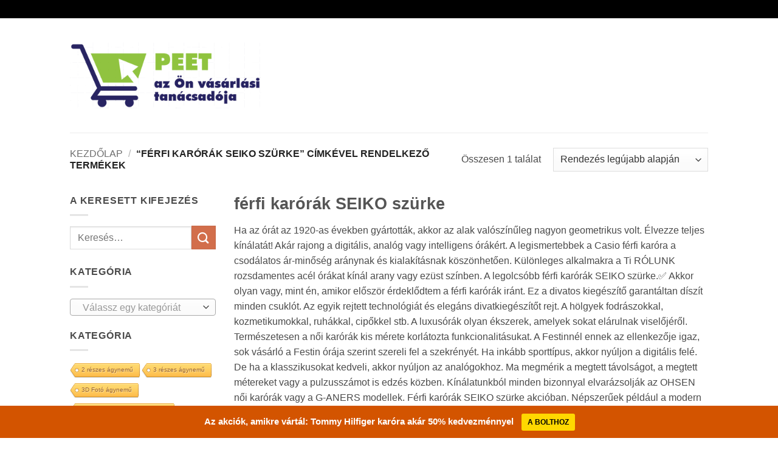

--- FILE ---
content_type: text/html; charset=UTF-8
request_url: https://www.peet.hu/z/ferfi-karorak-seiko-szurke/
body_size: 52194
content:
<!DOCTYPE html>
<html lang="hu" class="loading-site no-js bg-fill">
<head>
	<meta charset="UTF-8" />
	<link rel="profile" href="http://gmpg.org/xfn/11" />
	<link rel="pingback" href="https://www.peet.hu/xmlrpc.php" />

	<script>(function(html){html.className = html.className.replace(/\bno-js\b/,'js')})(document.documentElement);</script>
<meta name='robots' content='index, follow, max-image-preview:large, max-snippet:-1, max-video-preview:-1' />
	<style>img:is([sizes="auto" i], [sizes^="auto," i]) { contain-intrinsic-size: 3000px 1500px }</style>
	<meta name="viewport" content="width=device-width, initial-scale=1" />
	<!-- This site is optimized with the Yoast SEO plugin v26.2 - https://yoast.com/wordpress/plugins/seo/ -->
	<title>férfi karórák SEIKO szürke - Peet</title>
	<link rel="canonical" href="https://www.peet.hu/z/ferfi-karorak-seiko-szurke/" />
	<meta property="og:locale" content="hu_HU" />
	<meta property="og:type" content="article" />
	<meta property="og:title" content="férfi karórák SEIKO szürke - Peet" />
	<meta property="og:description" content="férfi karórák SEIKO szürke Ha az órát az 1920-as években gyártották, akkor az alak valószínűleg nagyon geometrikus volt. Élvezze teljes kínálatát! Akár rajong a digitális, analóg vagy intelligens órákért. A legismertebbek a Casio férfi karóra a csodálatos ár-minőség aránynak és kialakításnak köszönhetően. Különleges alkalmakra a Ti RÓLUNK rozsdamentes acél órákat kínál arany vagy ezüst színben. A legolcsóbb férfi karórák SEIKO szürke.✅ Akkor olyan vagy, mint én, amikor először érdeklődtem a férfi karórák iránt. Ez a divatos kiegészítő garantáltan díszít minden csuklót. Az egyik rejtett technológiát és elegáns divatkiegészítőt rejt. A hölgyek fodrászokkal, kozmetikumokkal, ruhákkal, cipőkkel stb. A luxusórák olyan ékszerek, amelyek sokat elárulnak viselőjéről. Természetesen a női karórák kis mérete korlátozta funkcionalitásukat. A Festinnél ennek az ellenkezője igaz, sok vásárló a Festin órája szerint szereli fel a szekrényét. Ha inkább sporttípus, akkor nyúljon a digitális felé. De ha a klasszikusokat kedveli, akkor nyúljon az analógokhoz. Ma megmérik a megtett távolságot, a megtett métereket vagy a pulzusszámot is edzés közben. Kínálatunkból minden bizonnyal elvarázsolják az OHSEN női karórák vagy a G-ANERS modellek. Férfi karórák SEIKO szürke akcióban. Népszerűek például a modern nők körében, mert a stílusos divatos kiegészítő szerepe mellett rengeteg érdekes funkcióval is jár. A Swatch márka tulajdonosa, amelyet csak az 1980-as években alapítottak, és műanyag órákkal hódított meg a piacokon, amelyeket nem fél fürdőruhával a strandra vinni." />
	<meta property="og:url" content="https://www.peet.hu/z/ferfi-karorak-seiko-szurke/" />
	<meta property="og:site_name" content="Peet" />
	<meta name="twitter:card" content="summary_large_image" />
	<script type="application/ld+json" class="yoast-schema-graph">{"@context":"https://schema.org","@graph":[{"@type":"CollectionPage","@id":"https://www.peet.hu/z/ferfi-karorak-seiko-szurke/","url":"https://www.peet.hu/z/ferfi-karorak-seiko-szurke/","name":"férfi karórák SEIKO szürke - Peet","isPartOf":{"@id":"https://www.peet.hu/#website"},"primaryImageOfPage":{"@id":"https://www.peet.hu/z/ferfi-karorak-seiko-szurke/#primaryimage"},"image":{"@id":"https://www.peet.hu/z/ferfi-karorak-seiko-szurke/#primaryimage"},"thumbnailUrl":"https://www.peet.hu/wp-content/uploads/2021/12/SEIKO-SUR375P1.jpg","breadcrumb":{"@id":"https://www.peet.hu/z/ferfi-karorak-seiko-szurke/#breadcrumb"},"inLanguage":"hu"},{"@type":"ImageObject","inLanguage":"hu","@id":"https://www.peet.hu/z/ferfi-karorak-seiko-szurke/#primaryimage","url":"https://www.peet.hu/wp-content/uploads/2021/12/SEIKO-SUR375P1.jpg","contentUrl":"https://www.peet.hu/wp-content/uploads/2021/12/SEIKO-SUR375P1.jpg","width":669,"height":1000,"caption":"SEIKO SUR375P1"},{"@type":"BreadcrumbList","@id":"https://www.peet.hu/z/ferfi-karorak-seiko-szurke/#breadcrumb","itemListElement":[{"@type":"ListItem","position":1,"name":"Domů","item":"https://www.peet.hu/"},{"@type":"ListItem","position":2,"name":"férfi karórák SEIKO szürke"}]},{"@type":"WebSite","@id":"https://www.peet.hu/#website","url":"https://www.peet.hu/","name":"Peet","description":"az Ön vásárlási tanácsadója","potentialAction":[{"@type":"SearchAction","target":{"@type":"EntryPoint","urlTemplate":"https://www.peet.hu/?s={search_term_string}"},"query-input":{"@type":"PropertyValueSpecification","valueRequired":true,"valueName":"search_term_string"}}],"inLanguage":"hu"}]}</script>
	<!-- / Yoast SEO plugin. -->


<link rel='prefetch' href='https://www.peet.hu/wp-content/themes/flatsome/assets/js/flatsome.js?ver=e2eddd6c228105dac048' />
<link rel='prefetch' href='https://www.peet.hu/wp-content/themes/flatsome/assets/js/chunk.slider.js?ver=3.20.3' />
<link rel='prefetch' href='https://www.peet.hu/wp-content/themes/flatsome/assets/js/chunk.popups.js?ver=3.20.3' />
<link rel='prefetch' href='https://www.peet.hu/wp-content/themes/flatsome/assets/js/chunk.tooltips.js?ver=3.20.3' />
<link rel='prefetch' href='https://www.peet.hu/wp-content/themes/flatsome/assets/js/woocommerce.js?ver=1c9be63d628ff7c3ff4c' />
<link rel="alternate" type="application/rss+xml" title="Peet &raquo; hírcsatorna" href="https://www.peet.hu/feed/" />
<link rel="alternate" type="application/rss+xml" title="Peet &raquo; férfi karórák SEIKO szürke Címke hírforrás" href="https://www.peet.hu/z/ferfi-karorak-seiko-szurke/feed/" />
<script type="text/javascript">
/* <![CDATA[ */
window._wpemojiSettings = {"baseUrl":"https:\/\/s.w.org\/images\/core\/emoji\/15.0.3\/72x72\/","ext":".png","svgUrl":"https:\/\/s.w.org\/images\/core\/emoji\/15.0.3\/svg\/","svgExt":".svg","source":{"concatemoji":"https:\/\/www.peet.hu\/wp-includes\/js\/wp-emoji-release.min.js?ver=6.7.4"}};
/*! This file is auto-generated */
!function(i,n){var o,s,e;function c(e){try{var t={supportTests:e,timestamp:(new Date).valueOf()};sessionStorage.setItem(o,JSON.stringify(t))}catch(e){}}function p(e,t,n){e.clearRect(0,0,e.canvas.width,e.canvas.height),e.fillText(t,0,0);var t=new Uint32Array(e.getImageData(0,0,e.canvas.width,e.canvas.height).data),r=(e.clearRect(0,0,e.canvas.width,e.canvas.height),e.fillText(n,0,0),new Uint32Array(e.getImageData(0,0,e.canvas.width,e.canvas.height).data));return t.every(function(e,t){return e===r[t]})}function u(e,t,n){switch(t){case"flag":return n(e,"\ud83c\udff3\ufe0f\u200d\u26a7\ufe0f","\ud83c\udff3\ufe0f\u200b\u26a7\ufe0f")?!1:!n(e,"\ud83c\uddfa\ud83c\uddf3","\ud83c\uddfa\u200b\ud83c\uddf3")&&!n(e,"\ud83c\udff4\udb40\udc67\udb40\udc62\udb40\udc65\udb40\udc6e\udb40\udc67\udb40\udc7f","\ud83c\udff4\u200b\udb40\udc67\u200b\udb40\udc62\u200b\udb40\udc65\u200b\udb40\udc6e\u200b\udb40\udc67\u200b\udb40\udc7f");case"emoji":return!n(e,"\ud83d\udc26\u200d\u2b1b","\ud83d\udc26\u200b\u2b1b")}return!1}function f(e,t,n){var r="undefined"!=typeof WorkerGlobalScope&&self instanceof WorkerGlobalScope?new OffscreenCanvas(300,150):i.createElement("canvas"),a=r.getContext("2d",{willReadFrequently:!0}),o=(a.textBaseline="top",a.font="600 32px Arial",{});return e.forEach(function(e){o[e]=t(a,e,n)}),o}function t(e){var t=i.createElement("script");t.src=e,t.defer=!0,i.head.appendChild(t)}"undefined"!=typeof Promise&&(o="wpEmojiSettingsSupports",s=["flag","emoji"],n.supports={everything:!0,everythingExceptFlag:!0},e=new Promise(function(e){i.addEventListener("DOMContentLoaded",e,{once:!0})}),new Promise(function(t){var n=function(){try{var e=JSON.parse(sessionStorage.getItem(o));if("object"==typeof e&&"number"==typeof e.timestamp&&(new Date).valueOf()<e.timestamp+604800&&"object"==typeof e.supportTests)return e.supportTests}catch(e){}return null}();if(!n){if("undefined"!=typeof Worker&&"undefined"!=typeof OffscreenCanvas&&"undefined"!=typeof URL&&URL.createObjectURL&&"undefined"!=typeof Blob)try{var e="postMessage("+f.toString()+"("+[JSON.stringify(s),u.toString(),p.toString()].join(",")+"));",r=new Blob([e],{type:"text/javascript"}),a=new Worker(URL.createObjectURL(r),{name:"wpTestEmojiSupports"});return void(a.onmessage=function(e){c(n=e.data),a.terminate(),t(n)})}catch(e){}c(n=f(s,u,p))}t(n)}).then(function(e){for(var t in e)n.supports[t]=e[t],n.supports.everything=n.supports.everything&&n.supports[t],"flag"!==t&&(n.supports.everythingExceptFlag=n.supports.everythingExceptFlag&&n.supports[t]);n.supports.everythingExceptFlag=n.supports.everythingExceptFlag&&!n.supports.flag,n.DOMReady=!1,n.readyCallback=function(){n.DOMReady=!0}}).then(function(){return e}).then(function(){var e;n.supports.everything||(n.readyCallback(),(e=n.source||{}).concatemoji?t(e.concatemoji):e.wpemoji&&e.twemoji&&(t(e.twemoji),t(e.wpemoji)))}))}((window,document),window._wpemojiSettings);
/* ]]> */
</script>
<link rel='stylesheet' id='fontawesome-css' href='https://www.peet.hu/wp-content/plugins/mts-wp-notification-bar/public/css/font-awesome.min.css?ver=1.2.1' type='text/css' media='all' />
<link rel='stylesheet' id='mts-notification-bar-css' href='https://www.peet.hu/wp-content/plugins/mts-wp-notification-bar/public/css/mts-notification-bar-public.css?ver=1.2.1' type='text/css' media='all' />
<style id='wp-emoji-styles-inline-css' type='text/css'>

	img.wp-smiley, img.emoji {
		display: inline !important;
		border: none !important;
		box-shadow: none !important;
		height: 1em !important;
		width: 1em !important;
		margin: 0 0.07em !important;
		vertical-align: -0.1em !important;
		background: none !important;
		padding: 0 !important;
	}
</style>
<link rel='stylesheet' id='cool-tag-cloud-css' href='https://www.peet.hu/wp-content/plugins/cool-tag-cloud/inc/cool-tag-cloud.css?ver=2.25' type='text/css' media='all' />
<link rel='stylesheet' id='toc-screen-css' href='https://www.peet.hu/wp-content/plugins/table-of-contents-plus/screen.min.css?ver=2411.1' type='text/css' media='all' />
<style id='woocommerce-inline-inline-css' type='text/css'>
.woocommerce form .form-row .required { visibility: visible; }
</style>
<link rel='stylesheet' id='cmplz-general-css' href='https://www.peet.hu/wp-content/plugins/complianz-gdpr/assets/css/cookieblocker.min.css?ver=1761740742' type='text/css' media='all' />
<link rel='stylesheet' id='brands-styles-css' href='https://www.peet.hu/wp-content/plugins/woocommerce/assets/css/brands.css?ver=10.3.7' type='text/css' media='all' />
<link rel='stylesheet' id='flatsome-main-css' href='https://www.peet.hu/wp-content/themes/flatsome/assets/css/flatsome.css?ver=3.20.3' type='text/css' media='all' />
<style id='flatsome-main-inline-css' type='text/css'>
@font-face {
				font-family: "fl-icons";
				font-display: block;
				src: url(https://www.peet.hu/wp-content/themes/flatsome/assets/css/icons/fl-icons.eot?v=3.20.3);
				src:
					url(https://www.peet.hu/wp-content/themes/flatsome/assets/css/icons/fl-icons.eot#iefix?v=3.20.3) format("embedded-opentype"),
					url(https://www.peet.hu/wp-content/themes/flatsome/assets/css/icons/fl-icons.woff2?v=3.20.3) format("woff2"),
					url(https://www.peet.hu/wp-content/themes/flatsome/assets/css/icons/fl-icons.ttf?v=3.20.3) format("truetype"),
					url(https://www.peet.hu/wp-content/themes/flatsome/assets/css/icons/fl-icons.woff?v=3.20.3) format("woff"),
					url(https://www.peet.hu/wp-content/themes/flatsome/assets/css/icons/fl-icons.svg?v=3.20.3#fl-icons) format("svg");
			}
</style>
<link rel='stylesheet' id='flatsome-shop-css' href='https://www.peet.hu/wp-content/themes/flatsome/assets/css/flatsome-shop.css?ver=3.20.3' type='text/css' media='all' />
<link rel='stylesheet' id='flatsome-style-css' href='https://www.peet.hu/wp-content/themes/flatsome/style.css?ver=3.20.3' type='text/css' media='all' />
<script type="text/javascript" src="https://www.peet.hu/wp-includes/js/jquery/jquery.min.js?ver=3.7.1" id="jquery-core-js"></script>
<script type="text/javascript" src="https://www.peet.hu/wp-includes/js/jquery/jquery-migrate.min.js?ver=3.4.1" id="jquery-migrate-js"></script>
<script type="text/javascript" id="seo-automated-link-building-js-extra">
/* <![CDATA[ */
var seoAutomatedLinkBuilding = {"ajaxUrl":"https:\/\/www.peet.hu\/wp-admin\/admin-ajax.php"};
/* ]]> */
</script>
<script type="text/javascript" src="https://www.peet.hu/wp-content/plugins/seo-automated-link-building/js/seo-automated-link-building.js?ver=6.7.4" id="seo-automated-link-building-js"></script>
<script type="text/javascript" src="https://www.peet.hu/wp-content/plugins/mts-wp-notification-bar/public/js/jquery.cookie.js?ver=1.2.1" id="mtsnb-cookie-js"></script>
<script type="text/javascript" id="mts-notification-bar-js-extra">
/* <![CDATA[ */
var mtsnb_data = {"ajaxurl":"https:\/\/www.peet.hu\/wp-admin\/admin-ajax.php","cookies_expiry":"365","disable_impression":""};
/* ]]> */
</script>
<script type="text/javascript" src="https://www.peet.hu/wp-content/plugins/mts-wp-notification-bar/public/js/mts-notification-bar-public.js?ver=1.2.1" id="mts-notification-bar-js"></script>
<script type="text/javascript" src="https://www.peet.hu/wp-content/plugins/woocommerce/assets/js/jquery-blockui/jquery.blockUI.min.js?ver=2.7.0-wc.10.3.7" id="wc-jquery-blockui-js" data-wp-strategy="defer"></script>
<script type="text/javascript" id="wc-add-to-cart-js-extra">
/* <![CDATA[ */
var wc_add_to_cart_params = {"ajax_url":"\/wp-admin\/admin-ajax.php","wc_ajax_url":"\/?wc-ajax=%%endpoint%%","i18n_view_cart":"Kos\u00e1r","cart_url":"https:\/\/www.peet.hu\/?page_id=5","is_cart":"","cart_redirect_after_add":"no"};
/* ]]> */
</script>
<script type="text/javascript" src="https://www.peet.hu/wp-content/plugins/woocommerce/assets/js/frontend/add-to-cart.min.js?ver=10.3.7" id="wc-add-to-cart-js" defer="defer" data-wp-strategy="defer"></script>
<script type="text/javascript" src="https://www.peet.hu/wp-content/plugins/woocommerce/assets/js/js-cookie/js.cookie.min.js?ver=2.1.4-wc.10.3.7" id="wc-js-cookie-js" data-wp-strategy="defer"></script>
<link rel="https://api.w.org/" href="https://www.peet.hu/wp-json/" /><link rel="alternate" title="JSON" type="application/json" href="https://www.peet.hu/wp-json/wp/v2/product_tag/8328" /><link rel="EditURI" type="application/rsd+xml" title="RSD" href="https://www.peet.hu/xmlrpc.php?rsd" />
<meta name="generator" content="WordPress 6.7.4" />
<meta name="generator" content="WooCommerce 10.3.7" />
<meta name="google-site-verification" content="dJhNWSPVezKIeQs9T3DkJwiibZTEOXea3fTOEn38xxs" />	<noscript><style>.woocommerce-product-gallery{ opacity: 1 !important; }</style></noscript>
	<style type="text/css">.saboxplugin-wrap{-webkit-box-sizing:border-box;-moz-box-sizing:border-box;-ms-box-sizing:border-box;box-sizing:border-box;border:1px solid #eee;width:100%;clear:both;display:block;overflow:hidden;word-wrap:break-word;position:relative}.saboxplugin-wrap .saboxplugin-gravatar{float:left;padding:0 20px 20px 20px}.saboxplugin-wrap .saboxplugin-gravatar img{max-width:100px;height:auto;border-radius:0;}.saboxplugin-wrap .saboxplugin-authorname{font-size:18px;line-height:1;margin:20px 0 0 20px;display:block}.saboxplugin-wrap .saboxplugin-authorname a{text-decoration:none}.saboxplugin-wrap .saboxplugin-authorname a:focus{outline:0}.saboxplugin-wrap .saboxplugin-desc{display:block;margin:5px 20px}.saboxplugin-wrap .saboxplugin-desc a{text-decoration:underline}.saboxplugin-wrap .saboxplugin-desc p{margin:5px 0 12px}.saboxplugin-wrap .saboxplugin-web{margin:0 20px 15px;text-align:left}.saboxplugin-wrap .sab-web-position{text-align:right}.saboxplugin-wrap .saboxplugin-web a{color:#ccc;text-decoration:none}.saboxplugin-wrap .saboxplugin-socials{position:relative;display:block;background:#fcfcfc;padding:5px;border-top:1px solid #eee}.saboxplugin-wrap .saboxplugin-socials a svg{width:20px;height:20px}.saboxplugin-wrap .saboxplugin-socials a svg .st2{fill:#fff; transform-origin:center center;}.saboxplugin-wrap .saboxplugin-socials a svg .st1{fill:rgba(0,0,0,.3)}.saboxplugin-wrap .saboxplugin-socials a:hover{opacity:.8;-webkit-transition:opacity .4s;-moz-transition:opacity .4s;-o-transition:opacity .4s;transition:opacity .4s;box-shadow:none!important;-webkit-box-shadow:none!important}.saboxplugin-wrap .saboxplugin-socials .saboxplugin-icon-color{box-shadow:none;padding:0;border:0;-webkit-transition:opacity .4s;-moz-transition:opacity .4s;-o-transition:opacity .4s;transition:opacity .4s;display:inline-block;color:#fff;font-size:0;text-decoration:inherit;margin:5px;-webkit-border-radius:0;-moz-border-radius:0;-ms-border-radius:0;-o-border-radius:0;border-radius:0;overflow:hidden}.saboxplugin-wrap .saboxplugin-socials .saboxplugin-icon-grey{text-decoration:inherit;box-shadow:none;position:relative;display:-moz-inline-stack;display:inline-block;vertical-align:middle;zoom:1;margin:10px 5px;color:#444;fill:#444}.clearfix:after,.clearfix:before{content:' ';display:table;line-height:0;clear:both}.ie7 .clearfix{zoom:1}.saboxplugin-socials.sabox-colored .saboxplugin-icon-color .sab-twitch{border-color:#38245c}.saboxplugin-socials.sabox-colored .saboxplugin-icon-color .sab-behance{border-color:#003eb0}.saboxplugin-socials.sabox-colored .saboxplugin-icon-color .sab-deviantart{border-color:#036824}.saboxplugin-socials.sabox-colored .saboxplugin-icon-color .sab-digg{border-color:#00327c}.saboxplugin-socials.sabox-colored .saboxplugin-icon-color .sab-dribbble{border-color:#ba1655}.saboxplugin-socials.sabox-colored .saboxplugin-icon-color .sab-facebook{border-color:#1e2e4f}.saboxplugin-socials.sabox-colored .saboxplugin-icon-color .sab-flickr{border-color:#003576}.saboxplugin-socials.sabox-colored .saboxplugin-icon-color .sab-github{border-color:#264874}.saboxplugin-socials.sabox-colored .saboxplugin-icon-color .sab-google{border-color:#0b51c5}.saboxplugin-socials.sabox-colored .saboxplugin-icon-color .sab-html5{border-color:#902e13}.saboxplugin-socials.sabox-colored .saboxplugin-icon-color .sab-instagram{border-color:#1630aa}.saboxplugin-socials.sabox-colored .saboxplugin-icon-color .sab-linkedin{border-color:#00344f}.saboxplugin-socials.sabox-colored .saboxplugin-icon-color .sab-pinterest{border-color:#5b040e}.saboxplugin-socials.sabox-colored .saboxplugin-icon-color .sab-reddit{border-color:#992900}.saboxplugin-socials.sabox-colored .saboxplugin-icon-color .sab-rss{border-color:#a43b0a}.saboxplugin-socials.sabox-colored .saboxplugin-icon-color .sab-sharethis{border-color:#5d8420}.saboxplugin-socials.sabox-colored .saboxplugin-icon-color .sab-soundcloud{border-color:#995200}.saboxplugin-socials.sabox-colored .saboxplugin-icon-color .sab-spotify{border-color:#0f612c}.saboxplugin-socials.sabox-colored .saboxplugin-icon-color .sab-stackoverflow{border-color:#a95009}.saboxplugin-socials.sabox-colored .saboxplugin-icon-color .sab-steam{border-color:#006388}.saboxplugin-socials.sabox-colored .saboxplugin-icon-color .sab-user_email{border-color:#b84e05}.saboxplugin-socials.sabox-colored .saboxplugin-icon-color .sab-tumblr{border-color:#10151b}.saboxplugin-socials.sabox-colored .saboxplugin-icon-color .sab-twitter{border-color:#0967a0}.saboxplugin-socials.sabox-colored .saboxplugin-icon-color .sab-vimeo{border-color:#0d7091}.saboxplugin-socials.sabox-colored .saboxplugin-icon-color .sab-windows{border-color:#003f71}.saboxplugin-socials.sabox-colored .saboxplugin-icon-color .sab-whatsapp{border-color:#003f71}.saboxplugin-socials.sabox-colored .saboxplugin-icon-color .sab-wordpress{border-color:#0f3647}.saboxplugin-socials.sabox-colored .saboxplugin-icon-color .sab-yahoo{border-color:#14002d}.saboxplugin-socials.sabox-colored .saboxplugin-icon-color .sab-youtube{border-color:#900}.saboxplugin-socials.sabox-colored .saboxplugin-icon-color .sab-xing{border-color:#000202}.saboxplugin-socials.sabox-colored .saboxplugin-icon-color .sab-mixcloud{border-color:#2475a0}.saboxplugin-socials.sabox-colored .saboxplugin-icon-color .sab-vk{border-color:#243549}.saboxplugin-socials.sabox-colored .saboxplugin-icon-color .sab-medium{border-color:#00452c}.saboxplugin-socials.sabox-colored .saboxplugin-icon-color .sab-quora{border-color:#420e00}.saboxplugin-socials.sabox-colored .saboxplugin-icon-color .sab-meetup{border-color:#9b181c}.saboxplugin-socials.sabox-colored .saboxplugin-icon-color .sab-goodreads{border-color:#000}.saboxplugin-socials.sabox-colored .saboxplugin-icon-color .sab-snapchat{border-color:#999700}.saboxplugin-socials.sabox-colored .saboxplugin-icon-color .sab-500px{border-color:#00557f}.saboxplugin-socials.sabox-colored .saboxplugin-icon-color .sab-mastodont{border-color:#185886}.sabox-plus-item{margin-bottom:20px}@media screen and (max-width:480px){.saboxplugin-wrap{text-align:center}.saboxplugin-wrap .saboxplugin-gravatar{float:none;padding:20px 0;text-align:center;margin:0 auto;display:block}.saboxplugin-wrap .saboxplugin-gravatar img{float:none;display:inline-block;display:-moz-inline-stack;vertical-align:middle;zoom:1}.saboxplugin-wrap .saboxplugin-desc{margin:0 10px 20px;text-align:center}.saboxplugin-wrap .saboxplugin-authorname{text-align:center;margin:10px 0 20px}}body .saboxplugin-authorname a,body .saboxplugin-authorname a:hover{box-shadow:none;-webkit-box-shadow:none}a.sab-profile-edit{font-size:16px!important;line-height:1!important}.sab-edit-settings a,a.sab-profile-edit{color:#0073aa!important;box-shadow:none!important;-webkit-box-shadow:none!important}.sab-edit-settings{margin-right:15px;position:absolute;right:0;z-index:2;bottom:10px;line-height:20px}.sab-edit-settings i{margin-left:5px}.saboxplugin-socials{line-height:1!important}.rtl .saboxplugin-wrap .saboxplugin-gravatar{float:right}.rtl .saboxplugin-wrap .saboxplugin-authorname{display:flex;align-items:center}.rtl .saboxplugin-wrap .saboxplugin-authorname .sab-profile-edit{margin-right:10px}.rtl .sab-edit-settings{right:auto;left:0}img.sab-custom-avatar{max-width:75px;}.saboxplugin-wrap {margin-top:0px; margin-bottom:0px; padding: 0px 0px }.saboxplugin-wrap .saboxplugin-authorname {font-size:18px; line-height:25px;}.saboxplugin-wrap .saboxplugin-desc p, .saboxplugin-wrap .saboxplugin-desc {font-size:14px !important; line-height:21px !important;}.saboxplugin-wrap .saboxplugin-web {font-size:14px;}.saboxplugin-wrap .saboxplugin-socials a svg {width:18px;height:18px;}</style><link rel="icon" href="https://www.peet.hu/wp-content/uploads/2020/09/cropped-Screenshot_144-32x32.png" sizes="32x32" />
<link rel="icon" href="https://www.peet.hu/wp-content/uploads/2020/09/cropped-Screenshot_144-192x192.png" sizes="192x192" />
<link rel="apple-touch-icon" href="https://www.peet.hu/wp-content/uploads/2020/09/cropped-Screenshot_144-180x180.png" />
<meta name="msapplication-TileImage" content="https://www.peet.hu/wp-content/uploads/2020/09/cropped-Screenshot_144-270x270.png" />
<style id="custom-css" type="text/css">:root {--primary-color: #000000;--fs-color-primary: #000000;--fs-color-secondary: #d26e4b;--fs-color-success: #7a9c59;--fs-color-alert: #b20000;--fs-color-base: #4a4a4a;--fs-experimental-link-color: #334862;--fs-experimental-link-color-hover: #111;}.tooltipster-base {--tooltip-color: #fff;--tooltip-bg-color: #000;}.off-canvas-right .mfp-content, .off-canvas-left .mfp-content {--drawer-width: 300px;}.off-canvas .mfp-content.off-canvas-cart {--drawer-width: 360px;}html{background-color:#ffffff!important;}.sticky-add-to-cart--active, #wrapper,#main,#main.dark{background-color: #ffffff}.header-main{height: 188px}#logo img{max-height: 188px}#logo{width:315px;}.header-top{min-height: 30px}.transparent .header-main{height: 90px}.transparent #logo img{max-height: 90px}.has-transparent + .page-title:first-of-type,.has-transparent + #main > .page-title,.has-transparent + #main > div > .page-title,.has-transparent + #main .page-header-wrapper:first-of-type .page-title{padding-top: 120px;}.header.show-on-scroll,.stuck .header-main{height:70px!important}.stuck #logo img{max-height: 70px!important}.header-bg-color {background-color: #fff}.header-bottom {background-color: #eee}@media (max-width: 549px) {.header-main{height: 70px}#logo img{max-height: 70px}}.badge-inner.new-bubble{background-color: #7a9c59}@media screen and (min-width: 550px){.products .box-vertical .box-image{min-width: 247px!important;width: 247px!important;}}.footer-1{background-color: #fff}.footer-2{background-color: #777}.absolute-footer, html{background-color: #333}.nav-vertical-fly-out > li + li {border-top-width: 1px; border-top-style: solid;}/* Custom CSS */div {}.label-new.menu-item > a:after{content:"Új";}.label-hot.menu-item > a:after{content:"Forró (HOT)";}.label-sale.menu-item > a:after{content:"Akció";}.label-popular.menu-item > a:after{content:"Népszerű";}</style><style id="kirki-inline-styles"></style></head>

<body class="archive tax-product_tag term-ferfi-karorak-seiko-szurke term-8328 theme-flatsome woocommerce woocommerce-page woocommerce-no-js full-width bg-fill lightbox nav-dropdown-has-arrow nav-dropdown-has-shadow nav-dropdown-has-border">


<a class="skip-link screen-reader-text" href="#main">Skip to content</a>

<div id="wrapper">

	
	<header id="header" class="header has-sticky sticky-jump">
		<div class="header-wrapper">
			<div id="top-bar" class="header-top hide-for-sticky nav-dark hide-for-medium">
    <div class="flex-row container">
      <div class="flex-col hide-for-medium flex-left">
          <ul class="nav nav-left medium-nav-center nav-small  nav-divided">
                        </ul>
      </div>

      <div class="flex-col hide-for-medium flex-center">
          <ul class="nav nav-center nav-small  nav-divided">
                        </ul>
      </div>

      <div class="flex-col hide-for-medium flex-right">
         <ul class="nav top-bar-nav nav-right nav-small  nav-divided">
                        </ul>
      </div>

      
    </div>
</div>
<div id="masthead" class="header-main ">
      <div class="header-inner flex-row container logo-left medium-logo-center" role="navigation">

          <!-- Logo -->
          <div id="logo" class="flex-col logo">
            
<!-- Header logo -->
<a href="https://www.peet.hu/" title="Peet - az Ön vásárlási tanácsadója" rel="home">
		<img width="790" height="270" src="https://www.peet.hu/wp-content/uploads/2020/09/Screenshot_144.png" class="header_logo header-logo" alt="Peet"/><img  width="790" height="270" src="https://www.peet.hu/wp-content/uploads/2020/09/Screenshot_144.png" class="header-logo-dark" alt="Peet"/></a>
          </div>

          <!-- Mobile Left Elements -->
          <div class="flex-col show-for-medium flex-left">
            <ul class="mobile-nav nav nav-left ">
              <li class="nav-icon has-icon">
			<a href="#" class="is-small" data-open="#main-menu" data-pos="left" data-bg="main-menu-overlay" role="button" aria-label="Menu" aria-controls="main-menu" aria-expanded="false" aria-haspopup="dialog" data-flatsome-role-button>
			<i class="icon-menu" aria-hidden="true"></i>					</a>
	</li>
            </ul>
          </div>

          <!-- Left Elements -->
          <div class="flex-col hide-for-medium flex-left
            flex-grow">
            <ul class="header-nav header-nav-main nav nav-left  nav-size-80% nav-uppercase" >
                          </ul>
          </div>

          <!-- Right Elements -->
          <div class="flex-col hide-for-medium flex-right">
            <ul class="header-nav header-nav-main nav nav-right  nav-size-80% nav-uppercase">
                          </ul>
          </div>

          <!-- Mobile Right Elements -->
          <div class="flex-col show-for-medium flex-right">
            <ul class="mobile-nav nav nav-right ">
                          </ul>
          </div>

      </div>

            <div class="container"><div class="top-divider full-width"></div></div>
      </div>

<div class="header-bg-container fill"><div class="header-bg-image fill"></div><div class="header-bg-color fill"></div></div>		</div>
	</header>

	<div class="shop-page-title category-page-title page-title ">
	<div class="page-title-inner flex-row  medium-flex-wrap container">
		<div class="flex-col flex-grow medium-text-center">
			<div class="is-breadcrumb-normal">
	<nav class="woocommerce-breadcrumb breadcrumbs uppercase" aria-label="Breadcrumb"><a href="https://www.peet.hu">Kezdőlap</a> <span class="divider">&#47;</span> &ldquo;férfi karórák SEIKO szürke&rdquo; címkével rendelkező termékek</nav></div>
<div class="category-filtering category-filter-row show-for-medium">
	<a href="#" data-open="#shop-sidebar" data-pos="left" class="filter-button uppercase plain" role="button" aria-controls="shop-sidebar" aria-expanded="false" aria-haspopup="dialog" data-visible-after="true" data-flatsome-role-button>
		<i class="icon-equalizer" aria-hidden="true"></i>		<strong>Szűrés</strong>
	</a>
	<div class="inline-block">
			</div>
</div>
		</div>
		<div class="flex-col medium-text-center">
				<p class="woocommerce-result-count hide-for-medium" role="alert" aria-relevant="all" >
		Összesen 1 találat	</p>
	<form class="woocommerce-ordering" method="get">
		<select
		name="orderby"
		class="orderby"
					aria-label="Sorrend"
			>
					<option value="popularity" >Rendezés népszerűség szerint</option>
					<option value="date"  selected='selected'>Rendezés legújabb alapján</option>
					<option value="price" >Rendezés: ár szerint növekvő</option>
					<option value="price-desc" >Rendezés: ár szerint csökkenő</option>
			</select>
	<input type="hidden" name="paged" value="1" />
	</form>
		</div>
	</div>
</div>

	<main id="main" class="">
<div class="row category-page-row">

		<div class="col large-3 hide-for-medium ">
						<div id="shop-sidebar" class="sidebar-inner col-inner">
				<aside id="search-2" class="widget widget_search"><span class="widget-title shop-sidebar">A keresett kifejezés</span><div class="is-divider small"></div><form method="get" class="searchform" action="https://www.peet.hu/" role="search">
		<div class="flex-row relative">
			<div class="flex-col flex-grow">
	   	   <input type="search" class="search-field mb-0" name="s" value="" id="s" placeholder="Keresés&hellip;" />
			</div>
			<div class="flex-col">
				<button type="submit" class="ux-search-submit submit-button secondary button icon mb-0" aria-label="Submit">
					<i class="icon-search" aria-hidden="true"></i>				</button>
			</div>
		</div>
    <div class="live-search-results text-left z-top"></div>
</form>
</aside><aside id="woocommerce_product_categories-2" class="widget woocommerce widget_product_categories"><span class="widget-title shop-sidebar">Kategória</span><div class="is-divider small"></div><select  name='product_cat' id='product_cat' class='dropdown_product_cat'>
	<option value='' selected='selected'>Válassz egy kategóriát</option>
	<option class="level-0" value="100-years-bauhaus">100 Years Bauhaus&nbsp;&nbsp;(1)</option>
	<option class="level-0" value="100-years-zeppelin">100 YEARS ZEPPELIN&nbsp;&nbsp;(11)</option>
	<option class="level-0" value="12-12">12.12&nbsp;&nbsp;(2)</option>
	<option class="level-0" value="1948-automatic">1948 AUTOMATIC&nbsp;&nbsp;(1)</option>
	<option class="level-0" value="1973">1973&nbsp;&nbsp;(1)</option>
	<option class="level-0" value="2-reszes-agynemu">2 részes ágynemű&nbsp;&nbsp;(66)</option>
	<option class="level-0" value="3-reszes-agynemu">3 részes ágynemű&nbsp;&nbsp;(59)</option>
	<option class="level-0" value="3d-agynemuhuzat">3D ágyneműhuzat&nbsp;&nbsp;(15)</option>
	<option class="level-0" value="3d-foto-agynemu">3D Fotó ágynemű&nbsp;&nbsp;(108)</option>
	<option class="level-0" value="3d-foto-es-egyszinu-agynemu">3D Fotó és egyszínű ágynemű&nbsp;&nbsp;(113)</option>
	<option class="level-0" value="4-reszes-garnitura">4 részes garnitúra&nbsp;&nbsp;(21)</option>
	<option class="level-0" value="5-automatic">5 Automatic&nbsp;&nbsp;(4)</option>
	<option class="level-0" value="6-reszes-agynemu">6 részes ágynemű&nbsp;&nbsp;(1)</option>
	<option class="level-0" value="6-reszes-garnitura">6 részes garnitúra&nbsp;&nbsp;(11)</option>
	<option class="level-0" value="6eme">6eme&nbsp;&nbsp;(6)</option>
	<option class="level-0" value="7-reszes-agynemu">7 részes ágynemű&nbsp;&nbsp;(85)</option>
	<option class="level-0" value="a-15-pilot">A-15 Pilot&nbsp;&nbsp;(1)</option>
	<option class="level-0" value="aaren-kulor">Aaren Kulor&nbsp;&nbsp;(1)</option>
	<option class="level-0" value="aberdeen">ABERDEEN&nbsp;&nbsp;(6)</option>
	<option class="level-0" value="abstract-florals">ABSTRACT FLORALS&nbsp;&nbsp;(1)</option>
	<option class="level-0" value="acamar">ACAMAR&nbsp;&nbsp;(26)</option>
	<option class="level-0" value="ackley">Ackley&nbsp;&nbsp;(2)</option>
	<option class="level-0" value="addis">Addis&nbsp;&nbsp;(2)</option>
	<option class="level-0" value="adelheid">ADELHEID&nbsp;&nbsp;(1)</option>
	<option class="level-0" value="adventure-hr">Adventure HR+&nbsp;&nbsp;(2)</option>
	<option class="level-0" value="aerojet">Aerojet&nbsp;&nbsp;(2)</option>
	<option class="level-0" value="agynemu-140x200cm">Ágynemű 140x200cm&nbsp;&nbsp;(242)</option>
	<option class="level-0" value="agynemu-200x220cm">Ágynemű 200x220cm&nbsp;&nbsp;(21)</option>
	<option class="level-0" value="agynemu-disney-es-mattel">Ágynemű Disney és Mattel&nbsp;&nbsp;(1)</option>
	<option class="level-0" value="agynemu-szett">Ágynemű szett&nbsp;&nbsp;(300)</option>
	<option class="level-0" value="agynemu-sziv-mintaval">Ágynemű-szív mintával&nbsp;&nbsp;(50)</option>
	<option class="level-0" value="agytakaro-150x200cm">Ágytakaró 150x200cm&nbsp;&nbsp;(7)</option>
	<option class="level-0" value="agytakaro-200x220cm">Ágytakaró 200x220cm&nbsp;&nbsp;(8)</option>
	<option class="level-0" value="agytakaro-220x240cm">Ágytakaró 220x240cm&nbsp;&nbsp;(3)</option>
	<option class="level-0" value="agytakarok">Ágytakarók&nbsp;&nbsp;(10)</option>
	<option class="level-0" value="aion-chrono">AION CHRONO&nbsp;&nbsp;(6)</option>
	<option class="level-0" value="air-series">AIR SERIES&nbsp;&nbsp;(2)</option>
	<option class="level-0" value="airacobra-p45-chrono">AIRACOBRA P45 CHRONO&nbsp;&nbsp;(1)</option>
	<option class="level-0" value="ajandek-ferfiaknak">Ajándék férfiaknak&nbsp;&nbsp;(10)</option>
	<option class="level-0" value="ajandek-gyerekeknek">Ajándék gyerekeknek&nbsp;&nbsp;(30)</option>
	<option class="level-0" value="ajandek-noknek">Ajándék nőknek&nbsp;&nbsp;(6)</option>
	<option class="level-0" value="ajandeknovenyek-es-kiegeszitok">Ajándéknövények és kiegészítők&nbsp;&nbsp;(10)</option>
	<option class="level-0" value="ajandekok-fonoknek">Ajándékok főnöknek&nbsp;&nbsp;(1)</option>
	<option class="level-0" value="ajandekok-paroknak">Ajándékok pároknak&nbsp;&nbsp;(1)</option>
	<option class="level-0" value="ajandekok-utazoknak">Ajándékok utazóknak&nbsp;&nbsp;(14)</option>
	<option class="level-0" value="alex">ALEX&nbsp;&nbsp;(2)</option>
	<option class="level-0" value="alexa">ALEXA&nbsp;&nbsp;(1)</option>
	<option class="level-0" value="alkalmi-ruhak">Alkalmi ruhák&nbsp;&nbsp;(45)</option>
	<option class="level-0" value="allo-hangfalak">Álló hangfalak&nbsp;&nbsp;(51)</option>
	<option class="level-0" value="alpine">ALPINE&nbsp;&nbsp;(5)</option>
	<option class="level-0" value="amalfi">AMALFI&nbsp;&nbsp;(4)</option>
	<option class="level-0" value="amazfit-karorak">AMAZFIT KARÓRÁK&nbsp;&nbsp;(9)</option>
	<option class="level-0" value="amazonas-impressions">AMAZONAS IMPRESSIONS&nbsp;&nbsp;(2)</option>
	<option class="level-0" value="andover">ANDOVER&nbsp;&nbsp;(2)</option>
	<option class="level-0" value="angel">Angel&nbsp;&nbsp;(6)</option>
	<option class="level-0" value="anita-30mm">Anita 30mm&nbsp;&nbsp;(3)</option>
	<option class="level-0" value="anne-klein-karorak">ANNE KLEIN KARÓRÁK&nbsp;&nbsp;(25)</option>
	<option class="level-0" value="antrim">Antrim&nbsp;&nbsp;(2)</option>
	<option class="level-0" value="apex-41mm">APEX 41MM&nbsp;&nbsp;(4)</option>
	<option class="level-0" value="apex-43mm">APEX 43MM&nbsp;&nbsp;(6)</option>
	<option class="level-0" value="apex-46mm">APEX 46mm&nbsp;&nbsp;(1)</option>
	<option class="level-0" value="aphrodite">APHRODITE&nbsp;&nbsp;(2)</option>
	<option class="level-0" value="aquarider">AQUARIDER&nbsp;&nbsp;(9)</option>
	<option class="level-0" value="aranybor">Aranybor&nbsp;&nbsp;(10)</option>
	<option class="level-0" value="archive">Archive&nbsp;&nbsp;(1)</option>
	<option class="level-0" value="armodd-okos-ora">ARMODD OKOS ÓRA&nbsp;&nbsp;(2)</option>
	<option class="level-0" value="armor">Armor&nbsp;&nbsp;(1)</option>
	<option class="level-0" value="ashbrook-chronograph">Ashbrook Chronograph&nbsp;&nbsp;(1)</option>
	<option class="level-0" value="asher">ASHER&nbsp;&nbsp;(2)</option>
	<option class="level-0" value="asheville">Asheville&nbsp;&nbsp;(2)</option>
	<option class="level-0" value="ashmont">Ashmont&nbsp;&nbsp;(3)</option>
	<option class="level-0" value="ashton">ASHTON&nbsp;&nbsp;(3)</option>
	<option class="level-0" value="asthet">Asthet&nbsp;&nbsp;(2)</option>
	<option class="level-0" value="asztalterito">Asztalterítő&nbsp;&nbsp;(8)</option>
	<option class="level-0" value="atlantic">ATLANTIC&nbsp;&nbsp;(9)</option>
	<option class="level-0" value="attitude">ATTITUDE&nbsp;&nbsp;(18)</option>
	<option class="level-0" value="aureus">Aureus&nbsp;&nbsp;(3)</option>
	<option class="level-0" value="auto-hi-fi-szettek">Autó Hi-Fi szettek&nbsp;&nbsp;(41)</option>
	<option class="level-0" value="automat">AUTOMAT&nbsp;&nbsp;(6)</option>
	<option class="level-0" value="automata-kavefozo">Automata kávéfőző&nbsp;&nbsp;(50)</option>
	<option class="level-0" value="automatic">AUTOMATIC&nbsp;&nbsp;(51)</option>
	<option class="level-0" value="automatico">AUTOMATICO&nbsp;&nbsp;(1)</option>
	<option class="level-0" value="autos-ajandekok">Autós ajándékok&nbsp;&nbsp;(7)</option>
	<option class="level-0" value="avenue">AVENUE&nbsp;&nbsp;(9)</option>
	<option class="level-0" value="averton">Averton&nbsp;&nbsp;(2)</option>
	<option class="level-0" value="aviator">Aviator&nbsp;&nbsp;(2)</option>
	<option class="level-0" value="aviator-karorak">AVIATOR KARÓRÁK&nbsp;&nbsp;(13)</option>
	<option class="level-0" value="axel">AXEL&nbsp;&nbsp;(6)</option>
	<option class="level-0" value="baby-g">BABY-G&nbsp;&nbsp;(9)</option>
	<option class="level-0" value="backlight">BackLight&nbsp;&nbsp;(2)</option>
	<option class="level-0" value="baroncelli">BARONCELLI&nbsp;&nbsp;(3)</option>
	<option class="level-0" value="batman">BATMAN&nbsp;&nbsp;(1)</option>
	<option class="level-0" value="battery-park">BATTERY PARK&nbsp;&nbsp;(1)</option>
	<option class="level-0" value="bauhaus">BAUHAUS&nbsp;&nbsp;(2)</option>
	<option class="level-0" value="bauhaus-karorak">BAUHAUS KARÓRÁK&nbsp;&nbsp;(15)</option>
	<option class="level-0" value="baumuster">Baumuster&nbsp;&nbsp;(3)</option>
	<option class="level-0" value="bear-grylls-collection">BEAR GRYLLS COLLECTION&nbsp;&nbsp;(7)</option>
	<option class="level-0" value="beepitheto-lampa">Beépíthető lámpa&nbsp;&nbsp;(1)</option>
	<option class="level-0" value="bella">BELLA&nbsp;&nbsp;(6)</option>
	<option class="level-0" value="bella-ora">BELLA ORA&nbsp;&nbsp;(2)</option>
	<option class="level-0" value="bellissima">Bellissima&nbsp;&nbsp;(3)</option>
	<option class="level-0" value="belluna">BELLUNA&nbsp;&nbsp;(4)</option>
	<option class="level-0" value="belmont">Belmont&nbsp;&nbsp;(1)</option>
	<option class="level-0" value="belteri-ajandekok">Beltéri ajándékok&nbsp;&nbsp;(2)</option>
	<option class="level-0" value="ben-sherman-karorak">BEN SHERMAN KARÓRÁK&nbsp;&nbsp;(7)</option>
	<option class="level-0" value="bering">BERING&nbsp;&nbsp;(60)</option>
	<option class="level-0" value="bernardston">Bernardston&nbsp;&nbsp;(1)</option>
	<option class="level-0" value="bevasarlo-kosarak-es-taskak">Bevásárló kosarak és táskák&nbsp;&nbsp;(49)</option>
	<option class="level-0" value="biatec-karorak">BIATEC KARÓRÁK&nbsp;&nbsp;(2)</option>
	<option class="level-0" value="bicocca">BICOCCA&nbsp;&nbsp;(6)</option>
	<option class="level-0" value="black-dial">BLACK DIAL&nbsp;&nbsp;(1)</option>
	<option class="level-0" value="blake">BLAKE&nbsp;&nbsp;(1)</option>
	<option class="level-0" value="blezer">Blézer&nbsp;&nbsp;(54)</option>
	<option class="level-0" value="bloom">BLOOM&nbsp;&nbsp;(1)</option>
	<option class="level-0" value="blue-angels">BLUE ANGELS&nbsp;&nbsp;(2)</option>
	<option class="level-0" value="bluetooth-hangfalak">Bluetooth hangfalak&nbsp;&nbsp;(4)</option>
	<option class="level-0" value="bluzok">Blúzok&nbsp;&nbsp;(133)</option>
	<option class="level-0" value="boccia-titanium">BOCCIA TITANIUM&nbsp;&nbsp;(168)</option>
	<option class="level-0" value="body">Body&nbsp;&nbsp;(2)</option>
	<option class="level-0" value="bogrek">Bögrék&nbsp;&nbsp;(114)</option>
	<option class="level-0" value="bokaig-ero">Bokáig érő&nbsp;&nbsp;(21)</option>
	<option class="level-0" value="bonne-nouvelle">Bonne Nouvelle&nbsp;&nbsp;(3)</option>
	<option class="level-0" value="bootcut-flared">Bootcut &amp; Flared&nbsp;&nbsp;(2)</option>
	<option class="level-0" value="bor">Bor&nbsp;&nbsp;(3)</option>
	<option class="level-0" value="borhuto">Borhűtő&nbsp;&nbsp;(211)</option>
	<option class="level-0" value="boros-ajandekok">Boros ajándékok&nbsp;&nbsp;(35)</option>
	<option class="level-0" value="boston">BOSTON&nbsp;&nbsp;(1)</option>
	<option class="level-0" value="boulevard">BOULEVARD&nbsp;&nbsp;(4)</option>
	<option class="level-0" value="boynton">Boynton&nbsp;&nbsp;(1)</option>
	<option class="level-0" value="brad">BRAD&nbsp;&nbsp;(3)</option>
	<option class="level-0" value="brick-lane-crystal">BRICK LANE CRYSTAL&nbsp;&nbsp;(6)</option>
	<option class="level-0" value="bricklane">BRICKLANE&nbsp;&nbsp;(1)</option>
	<option class="level-0" value="british-blooms">BRITISH BLOOMS&nbsp;&nbsp;(1)</option>
	<option class="level-0" value="broadwood">BROADWOOD&nbsp;&nbsp;(1)</option>
	<option class="level-0" value="bronson">Bronson&nbsp;&nbsp;(1)</option>
	<option class="level-0" value="bst47">BST47&nbsp;&nbsp;(2)</option>
	<option class="level-0" value="bulova-karorak">BULOVA KARÓRÁK&nbsp;&nbsp;(48)</option>
	<option class="level-0" value="calvin-klein">CALVIN KLEIN&nbsp;&nbsp;(32)</option>
	<option class="level-0" value="calypso-karorak">CALYPSO KARÓRÁK&nbsp;&nbsp;(40)</option>
	<option class="level-0" value="camden-market">CAMDEN MARKET&nbsp;&nbsp;(1)</option>
	<option class="level-0" value="cameron-ii">Cameron II&nbsp;&nbsp;(1)</option>
	<option class="level-0" value="cami">CAMI&nbsp;&nbsp;(2)</option>
	<option class="level-0" value="candino">CANDINO&nbsp;&nbsp;(2)</option>
	<option class="level-0" value="candino-karorak">CANDINO KARÓRÁK&nbsp;&nbsp;(57)</option>
	<option class="level-0" value="cannes">CANNES&nbsp;&nbsp;(1)</option>
	<option class="level-0" value="carat-38mm">CARAT 38MM&nbsp;&nbsp;(5)</option>
	<option class="level-0" value="carnaby-street">CARNABY STREET&nbsp;&nbsp;(10)</option>
	<option class="level-0" value="carneo-okos-ora">CARNEO OKOS ÓRA&nbsp;&nbsp;(16)</option>
	<option class="level-0" value="carson">CARSON&nbsp;&nbsp;(17)</option>
	<option class="level-0" value="carter">CARTER&nbsp;&nbsp;(4)</option>
	<option class="level-0" value="casio-karorak">CASIO karórák&nbsp;&nbsp;(207)</option>
	<option class="level-0" value="casual">CASUAL&nbsp;&nbsp;(4)</option>
	<option class="level-0" value="celestial">CELESTIAL&nbsp;&nbsp;(3)</option>
	<option class="level-0" value="celestial-opulence">CELESTIAL OPULENCE&nbsp;&nbsp;(2)</option>
	<option class="level-0" value="ceramic">CERAMIC&nbsp;&nbsp;(7)</option>
	<option class="level-0" value="certina-karorak">CERTINA KARÓRÁK&nbsp;&nbsp;(106)</option>
	<option class="level-0" value="challenger">CHALLENGER&nbsp;&nbsp;(6)</option>
	<option class="level-0" value="cheers">Cheers&nbsp;&nbsp;(2)</option>
	<option class="level-0" value="chelsea">CHELSEA&nbsp;&nbsp;(3)</option>
	<option class="level-0" value="chemin-des-tourelles">CHEMIN DES TOURELLES&nbsp;&nbsp;(7)</option>
	<option class="level-0" value="chester">Chester&nbsp;&nbsp;(1)</option>
	<option class="level-0" value="chic">Chic&nbsp;&nbsp;(1)</option>
	<option class="level-0" value="chicago">CHICAGO&nbsp;&nbsp;(1)</option>
	<option class="level-0" value="chill">Chill&nbsp;&nbsp;(11)</option>
	<option class="level-0" value="chrono">CHRONO&nbsp;&nbsp;(17)</option>
	<option class="level-0" value="chrono-bike">CHRONO BIKE&nbsp;&nbsp;(23)</option>
	<option class="level-0" value="chrono-classic">CHRONO CLASSIC&nbsp;&nbsp;(1)</option>
	<option class="level-0" value="chrono-lion">CHRONO LION&nbsp;&nbsp;(9)</option>
	<option class="level-0" value="chrono-urban">CHRONO URBAN&nbsp;&nbsp;(1)</option>
	<option class="level-0" value="chrono-xl">CHRONO XL&nbsp;&nbsp;(10)</option>
	<option class="level-0" value="chronograph">Chronograph&nbsp;&nbsp;(48)</option>
	<option class="level-0" value="cielo-34">CIELO 34&nbsp;&nbsp;(1)</option>
	<option class="level-0" value="cielo-37">CIELO 37&nbsp;&nbsp;(1)</option>
	<option class="level-0" value="cipo">Cipő&nbsp;&nbsp;(11)</option>
	<option class="level-0" value="cipzaras-agynemuk">Cipzáras ágyneműk&nbsp;&nbsp;(20)</option>
	<option class="level-0" value="citizen-karorak">CITIZEN KARÓRÁK&nbsp;&nbsp;(114)</option>
	<option class="level-0" value="citizen-l">CITIZEN L&nbsp;&nbsp;(11)</option>
	<option class="level-0" value="city">City&nbsp;&nbsp;(8)</option>
	<option class="level-0" value="clarksburg">Clarksburg&nbsp;&nbsp;(2)</option>
	<option class="level-0" value="classic">Classic&nbsp;&nbsp;(106)</option>
	<option class="level-0" value="classic-chronograph">Classic Chronograph&nbsp;&nbsp;(1)</option>
	<option class="level-0" value="classic-dream">CLASSIC DREAM&nbsp;&nbsp;(10)</option>
	<option class="level-0" value="classic-reading-40mm">Classic Reading 40mm&nbsp;&nbsp;(1)</option>
	<option class="level-0" value="classic-sheffield-40mm">Classic Sheffield 40mm&nbsp;&nbsp;(1)</option>
	<option class="level-0" value="classics">CLASSICS&nbsp;&nbsp;(2)</option>
	<option class="level-0" value="claude-bernard-karorak">CLAUDE BERNARD KARÓRÁK&nbsp;&nbsp;(54)</option>
	<option class="level-0" value="club">CLUB&nbsp;&nbsp;(9)</option>
	<option class="level-0" value="cluse-karorak">CLUSE KARÓRÁK&nbsp;&nbsp;(4)</option>
	<option class="level-0" value="cockpit">Cockpit&nbsp;&nbsp;(1)</option>
	<option class="level-0" value="collection">COLLECTION&nbsp;&nbsp;(88)</option>
	<option class="level-0" value="collin">COLLIN&nbsp;&nbsp;(1)</option>
	<option class="level-0" value="colonne">COLONNE&nbsp;&nbsp;(16)</option>
	<option class="level-0" value="combat-air">COMBAT AIR&nbsp;&nbsp;(2)</option>
	<option class="level-0" value="command">COMMAND&nbsp;&nbsp;(3)</option>
	<option class="level-0" value="commander">COMMANDER&nbsp;&nbsp;(8)</option>
	<option class="level-0" value="competence-skeleton-iii">COMPETENCE SKELETON III&nbsp;&nbsp;(1)</option>
	<option class="level-0" value="completion">Completion&nbsp;&nbsp;(4)</option>
	<option class="level-0" value="concerta-pearl">Concerta Pearl&nbsp;&nbsp;(1)</option>
	<option class="level-0" value="connected">CONNECTED&nbsp;&nbsp;(21)</option>
	<option class="level-0" value="connor">CONNOR&nbsp;&nbsp;(5)</option>
	<option class="level-0" value="continental">CONTINENTAL&nbsp;&nbsp;(1)</option>
	<option class="level-0" value="copeland">Copeland&nbsp;&nbsp;(1)</option>
	<option class="level-0" value="coronada">CORONADA&nbsp;&nbsp;(2)</option>
	<option class="level-0" value="coros-karorak">COROS karórák&nbsp;&nbsp;(1)</option>
	<option class="level-0" value="couturier">COUTURIER&nbsp;&nbsp;(3)</option>
	<option class="level-0" value="cover-karorak">COVER KARÓRÁK&nbsp;&nbsp;(20)</option>
	<option class="level-0" value="crystal">Crystal&nbsp;&nbsp;(2)</option>
	<option class="level-0" value="crystal-bloom">CRYSTAL BLOOM&nbsp;&nbsp;(1)</option>
	<option class="level-0" value="crystal-dot">CRYSTAL DOT&nbsp;&nbsp;(1)</option>
	<option class="level-0" value="csocso">Csocsó&nbsp;&nbsp;(1)</option>
	<option class="level-0" value="csokik-es-edessegek">Csokik és édességek&nbsp;&nbsp;(13)</option>
	<option class="level-0" value="curv">CURV&nbsp;&nbsp;(5)</option>
	<option class="level-0" value="daily-class">DAILY CLASS&nbsp;&nbsp;(1)</option>
	<option class="level-0" value="daintree">Daintree&nbsp;&nbsp;(1)</option>
	<option class="level-0" value="dainty">Dainty&nbsp;&nbsp;(1)</option>
	<option class="level-0" value="dancing-dragonfly">DANCING DRAGONFLY&nbsp;&nbsp;(1)</option>
	<option class="level-0" value="daniel">DANIEL&nbsp;&nbsp;(3)</option>
	<option class="level-0" value="daniel-wellington">DANIEL WELLINGTON&nbsp;&nbsp;(2)</option>
	<option class="level-0" value="dc-comics">DC Comics&nbsp;&nbsp;(1)</option>
	<option class="level-0" value="decker">DECKER&nbsp;&nbsp;(1)</option>
	<option class="level-0" value="deep-sea-100">DEEP SEA 100&nbsp;&nbsp;(3)</option>
	<option class="level-0" value="dekoracio">Dekoráció&nbsp;&nbsp;(5)</option>
	<option class="level-0" value="delphine">DELPHINE&nbsp;&nbsp;(4)</option>
	<option class="level-0" value="deluxe-agynemu">Deluxe ágynemű&nbsp;&nbsp;(7)</option>
	<option class="level-0" value="derek-es-vesemelegitok">Derék- és vesemelegítők&nbsp;&nbsp;(1)</option>
	<option class="level-0" value="desigual">Desigual&nbsp;&nbsp;(1&nbsp;792)</option>
	<option class="level-0" value="dgtl-a-game">DGTL™ A-Game&nbsp;&nbsp;(1)</option>
	<option class="level-0" value="diagnosztikai-tesztek">Diagnosztikai tesztek&nbsp;&nbsp;(4)</option>
	<option class="level-0" value="digital">DIGITAL&nbsp;&nbsp;(37)</option>
	<option class="level-0" value="disney-es-mattel-agynemu">Disney és Mattel ágynemű&nbsp;&nbsp;(7)</option>
	<option class="level-0" value="distinctive">Distinctive&nbsp;&nbsp;(1)</option>
	<option class="level-0" value="diver">DIVER&nbsp;&nbsp;(7)</option>
	<option class="level-0" value="dkny">DKNY&nbsp;&nbsp;(5)</option>
	<option class="level-0" value="dot">DOT&nbsp;&nbsp;(2)</option>
	<option class="level-0" value="douglas-moonflight">DOUGLAS MOONFLIGHT&nbsp;&nbsp;(12)</option>
	<option class="level-0" value="dressingek-es-martasok">Dressingek és mártások&nbsp;&nbsp;(6)</option>
	<option class="level-0" value="ds-1">DS 1&nbsp;&nbsp;(5)</option>
	<option class="level-0" value="ds-2">DS 2&nbsp;&nbsp;(1)</option>
	<option class="level-0" value="ds-4">DS 4&nbsp;&nbsp;(1)</option>
	<option class="level-0" value="ds-8">DS 8&nbsp;&nbsp;(26)</option>
	<option class="level-0" value="ds-action">DS ACTION&nbsp;&nbsp;(31)</option>
	<option class="level-0" value="ds-caimano">DS CAIMANO&nbsp;&nbsp;(8)</option>
	<option class="level-0" value="ds-dream">DS DREAM&nbsp;&nbsp;(1)</option>
	<option class="level-0" value="ds-first">DS FIRST&nbsp;&nbsp;(1)</option>
	<option class="level-0" value="ds-podium">DS PODIUM&nbsp;&nbsp;(14)</option>
	<option class="level-0" value="ds-podium-big-size">DS PODIUM BIG SIZE&nbsp;&nbsp;(1)</option>
	<option class="level-0" value="ds-podium-gmt">DS PODIUM GMT&nbsp;&nbsp;(1)</option>
	<option class="level-0" value="ds">DS+&nbsp;&nbsp;(2)</option>
	<option class="level-0" value="dtla">DTLA&nbsp;&nbsp;(2)</option>
	<option class="level-0" value="duet">DUET&nbsp;&nbsp;(2)</option>
	<option class="level-0" value="dzsekik">Dzsekik&nbsp;&nbsp;(24)</option>
	<option class="level-0" value="dzsekik-kabatok">Dzsekik &amp; Kabátok&nbsp;&nbsp;(44)</option>
	<option class="level-0" value="easton">EASTON&nbsp;&nbsp;(1)</option>
	<option class="level-0" value="easy-reader">EASY READER&nbsp;&nbsp;(2)</option>
	<option class="level-0" value="echo-park">ECHO PARK&nbsp;&nbsp;(2)</option>
	<option class="level-0" value="eco-drive">ECO DRIVE&nbsp;&nbsp;(45)</option>
	<option class="level-0" value="eco-series">ECO SERIES&nbsp;&nbsp;(3)</option>
	<option class="level-0" value="edge">Edge&nbsp;&nbsp;(4)</option>
	<option class="level-0" value="edifice">EDIFICE&nbsp;&nbsp;(64)</option>
	<option class="level-0" value="egeszseg-es-szepseg">Egészség és szépség&nbsp;&nbsp;(9)</option>
	<option class="level-0" value="egyeb">Egyéb&nbsp;&nbsp;(15)</option>
	<option class="level-0" value="egyedi-ajandekok">Egyedi ajándékok&nbsp;&nbsp;(1)</option>
	<option class="level-0" value="egyszinu-agynemu">Egyszínű ágynemű&nbsp;&nbsp;(1)</option>
	<option class="level-0" value="egyszinu-pledek">Egyszínű plédek&nbsp;&nbsp;(15)</option>
	<option class="level-0" value="elegant">Elegant&nbsp;&nbsp;(2)</option>
	<option class="level-0" value="elektromos-kandallok">Elektromos kandallók&nbsp;&nbsp;(97)</option>
	<option class="level-0" value="element">ELEMENT&nbsp;&nbsp;(4)</option>
	<option class="level-0" value="elements">ELEMENTS&nbsp;&nbsp;(6)</option>
	<option class="level-0" value="ellington">Ellington&nbsp;&nbsp;(1)</option>
	<option class="level-0" value="elliptikus-trenerek">Elliptikus trénerek&nbsp;&nbsp;(8)</option>
	<option class="level-0" value="elysee-karorak">ELYSEE KARÓRÁK&nbsp;&nbsp;(1)</option>
	<option class="level-0" value="emilia">Emilia&nbsp;&nbsp;(1)</option>
	<option class="level-0" value="england-collection">ENGLAND COLLECTION&nbsp;&nbsp;(2)</option>
	<option class="level-0" value="eredeti-ajandek">Eredeti ajándék&nbsp;&nbsp;(1)</option>
	<option class="level-0" value="esprit-karorak">ESPRIT KARÓRÁK&nbsp;&nbsp;(32)</option>
	<option class="level-0" value="essence">essence&nbsp;&nbsp;(4)</option>
	<option class="level-0" value="essex-avenue">ESSEX AVENUE&nbsp;&nbsp;(2)</option>
	<option class="level-0" value="esteve">ESTEVE&nbsp;&nbsp;(3)</option>
	<option class="level-0" value="etrend-kiegeszitok">Étrend-kiegészítők&nbsp;&nbsp;(9)</option>
	<option class="level-0" value="etui-ruhak">Etui ruhák&nbsp;&nbsp;(6)</option>
	<option class="level-0" value="eurofighter">EUROFIGHTER&nbsp;&nbsp;(2)</option>
	<option class="level-0" value="eve">EVE&nbsp;&nbsp;(1)</option>
	<option class="level-0" value="even">Even&nbsp;&nbsp;(1)</option>
	<option class="level-0" value="everytime">EVERYTIME&nbsp;&nbsp;(11)</option>
	<option class="level-0" value="everytime-swissmatic">EVERYTIME SWISSMATIC&nbsp;&nbsp;(2)</option>
	<option class="level-0" value="evo2">evo2&nbsp;&nbsp;(7)</option>
	<option class="level-0" value="evo2-automatic">evo2 Automatic&nbsp;&nbsp;(3)</option>
	<option class="level-0" value="evoeszkozok">Evőeszközök&nbsp;&nbsp;(1)</option>
	<option class="level-0" value="exclusive">EXCLUSIVE&nbsp;&nbsp;(1)</option>
	<option class="level-0" value="exclusive-190g">Exclusive 190g&nbsp;&nbsp;(15)</option>
	<option class="level-0" value="exucutive">EXUCUTIVE&nbsp;&nbsp;(25)</option>
	<option class="level-0" value="fairfield">FAIRFIELD&nbsp;&nbsp;(3)</option>
	<option class="level-0" value="fairfield-floral">FAIRFIELD FLORAL&nbsp;&nbsp;(1)</option>
	<option class="level-0" value="faliorak">Faliórák&nbsp;&nbsp;(238)</option>
	<option class="level-0" value="farmerek">Farmerek&nbsp;&nbsp;(55)</option>
	<option class="level-0" value="fashion">FASHION&nbsp;&nbsp;(1)</option>
	<option class="level-0" value="fashion-plastic">FASHION PLASTIC&nbsp;&nbsp;(5)</option>
	<option class="level-0" value="fb-01">FB-01&nbsp;&nbsp;(2)</option>
	<option class="level-0" value="fb-03-chronograph">FB-03 Chronograph&nbsp;&nbsp;(3)</option>
	<option class="level-0" value="fekete-osszeallitasok">Fekete összeállítások&nbsp;&nbsp;(1)</option>
	<option class="level-0" value="felsok">Felsők&nbsp;&nbsp;(177)</option>
	<option class="level-0" value="fenykepkeret">Fényképkeret&nbsp;&nbsp;(3)</option>
	<option class="level-0" value="ferfi-karorak">Férfi karórák&nbsp;&nbsp;(22)</option>
	<option class="level-0" value="ferfi-karorak-armitron">Férfi karórák Armitron&nbsp;&nbsp;(14)</option>
	<option class="level-0" value="ferfi-karorak-bentime">Férfi karórák Bentime&nbsp;&nbsp;(3)</option>
	<option class="level-0" value="ferfi-karorak-bering">Férfi karórák Bering&nbsp;&nbsp;(150)</option>
	<option class="level-0" value="ferfi-karorak-cannibal">Férfi karórák Cannibal&nbsp;&nbsp;(1)</option>
	<option class="level-0" value="ferfi-karorak-casio">Férfi karórák Casio&nbsp;&nbsp;(532)</option>
	<option class="level-0" value="ferfi-karorak-certina">Férfi karórák Certina&nbsp;&nbsp;(2)</option>
	<option class="level-0" value="ferfi-karorak-citizen">Férfi karórák Citizen&nbsp;&nbsp;(323)</option>
	<option class="level-0" value="ferfi-karorak-cluse">Férfi karórák Cluse&nbsp;&nbsp;(14)</option>
	<option class="level-0" value="ferfi-karorak-daniel-klein">Férfi karórák Daniel Klein&nbsp;&nbsp;(4)</option>
	<option class="level-0" value="ferfi-karorak-daniel-wellington">Férfi karórák Daniel Wellington&nbsp;&nbsp;(10)</option>
	<option class="level-0" value="ferfi-karorak-diesel">Férfi karórák Diesel&nbsp;&nbsp;(92)</option>
	<option class="level-0" value="ferfi-karorak-elysee">Férfi karórák Elysee&nbsp;&nbsp;(1)</option>
	<option class="level-0" value="ferfi-karorak-emporio-armani">Férfi karórák Emporio Armani&nbsp;&nbsp;(77)</option>
	<option class="level-0" value="ferfi-karorak-festina">Férfi karórák Festina&nbsp;&nbsp;(505)</option>
	<option class="level-0" value="ferfi-karorak-fossil">Férfi karórák Fossil&nbsp;&nbsp;(129)</option>
	<option class="level-0" value="ferfi-karorak-gant">Férfi karórák Gant&nbsp;&nbsp;(71)</option>
	<option class="level-0" value="ferfi-karorak-guess">Férfi karórák Guess&nbsp;&nbsp;(153)</option>
	<option class="level-0" value="ferfi-karorak-hamilton">Férfi karórák Hamilton&nbsp;&nbsp;(1)</option>
	<option class="level-0" value="ferfi-karorak-hugo-boss">Férfi karórák Hugo Boss&nbsp;&nbsp;(156)</option>
	<option class="level-0" value="ferfi-karorak-ingersoll">Férfi karórák Ingersoll&nbsp;&nbsp;(2)</option>
	<option class="level-0" value="ferfi-karorak-invicta">Férfi karórák Invicta&nbsp;&nbsp;(6)</option>
	<option class="level-0" value="ferfi-karorak-iron-annie">Férfi karórák Iron Annie&nbsp;&nbsp;(9)</option>
	<option class="level-0" value="ferfi-karorak-jacques-lemans">Férfi karórák Jacques Lemans&nbsp;&nbsp;(72)</option>
	<option class="level-0" value="ferfi-karorak-junkers">Férfi karórák Junkers&nbsp;&nbsp;(6)</option>
	<option class="level-0" value="ferfi-karorak-lacoste">Férfi karórák Lacoste&nbsp;&nbsp;(79)</option>
	<option class="level-0" value="ferfi-karorak-lorus">Férfi karórák Lorus&nbsp;&nbsp;(109)</option>
	<option class="level-0" value="ferfi-karorak-luminox">Férfi karórák Luminox&nbsp;&nbsp;(2)</option>
	<option class="level-0" value="ferfi-karorak-lumir">Férfi karórák Lumir&nbsp;&nbsp;(25)</option>
	<option class="level-0" value="ferfi-karorak-michael-kors">Férfi karórák Michael Kors&nbsp;&nbsp;(26)</option>
	<option class="level-0" value="ferfi-karorak-mvmt">Férfi karórák MVMT&nbsp;&nbsp;(74)</option>
	<option class="level-0" value="ferfi-karorak-orient">Férfi karórák Orient&nbsp;&nbsp;(24)</option>
	<option class="level-0" value="ferfi-karorak-paul-hewitt">Férfi karórák Paul Hewitt&nbsp;&nbsp;(12)</option>
	<option class="level-0" value="ferfi-karorak-pierre-cardin">Férfi karórák Pierre Cardin&nbsp;&nbsp;(4)</option>
	<option class="level-0" value="ferfi-karorak-police">Férfi karórák Police&nbsp;&nbsp;(84)</option>
	<option class="level-0" value="ferfi-karorak-pulsar">Férfi karórák Pulsar&nbsp;&nbsp;(115)</option>
	<option class="level-0" value="ferfi-karorak-s-oliver">Férfi karórák S. Oliver&nbsp;&nbsp;(6)</option>
	<option class="level-0" value="ferfi-karorak-seiko">Férfi karórák Seiko&nbsp;&nbsp;(173)</option>
	<option class="level-0" value="ferfi-karorak-skagen">Férfi karórák Skagen&nbsp;&nbsp;(33)</option>
	<option class="level-0" value="ferfi-karorak-storm">Férfi karórák Storm&nbsp;&nbsp;(107)</option>
	<option class="level-0" value="ferfi-karorak-suunto">Férfi karórák Suunto&nbsp;&nbsp;(8)</option>
	<option class="level-0" value="ferfi-karorak-swatch">Férfi karórák Swatch&nbsp;&nbsp;(57)</option>
	<option class="level-0" value="ferfi-karorak-swiss-military">Férfi karórák Swiss Military&nbsp;&nbsp;(24)</option>
	<option class="level-0" value="ferfi-karorak-swiss-military-by-chrono">Férfi karórák Swiss Military by Chrono&nbsp;&nbsp;(39)</option>
	<option class="level-0" value="ferfi-karorak-swiss-military-hanowa">Férfi karórák Swiss Military Hanowa&nbsp;&nbsp;(54)</option>
	<option class="level-0" value="ferfi-karorak-timberland">Férfi karórák Timberland&nbsp;&nbsp;(71)</option>
	<option class="level-0" value="ferfi-karorak-timex">Férfi karórák Timex&nbsp;&nbsp;(73)</option>
	<option class="level-0" value="ferfi-karorak-tissot">Férfi karórák Tissot&nbsp;&nbsp;(5)</option>
	<option class="level-0" value="ferfi-karorak-tommy-hilfiger">Férfi karórák Tommy Hilfiger&nbsp;&nbsp;(278)</option>
	<option class="level-0" value="ferfi-karorak-victorinox">Férfi karórák Victorinox&nbsp;&nbsp;(3)</option>
	<option class="level-0" value="ferfi-karorak-vostok-europe">Férfi karórák Vostok Europe&nbsp;&nbsp;(219)</option>
	<option class="level-0" value="ferfi-karorak-zeppelin">Férfi karórák Zeppelin&nbsp;&nbsp;(151)</option>
	<option class="level-0" value="ferfi-pulover-kardigan-melleny">Férfi pulóver, kardigán, mellény&nbsp;&nbsp;(1&nbsp;294)</option>
	<option class="level-0" value="ferfi-rovidujju-polo">Férfi rövidujjú póló&nbsp;&nbsp;(1&nbsp;470)</option>
	<option class="level-0" value="festina-karorak">FESTINA KARÓRÁK&nbsp;&nbsp;(159)</option>
	<option class="level-0" value="fire-island">FIRE ISLAND&nbsp;&nbsp;(2)</option>
	<option class="level-0" value="fisk">FISK&nbsp;&nbsp;(2)</option>
	<option class="level-0" value="fitneszgepek">Fitneszgépek&nbsp;&nbsp;(60)</option>
	<option class="level-0" value="flamingo">FLAMINGO&nbsp;&nbsp;(6)</option>
	<option class="level-0" value="flanel-agynemu">Flanel ágynemű&nbsp;&nbsp;(9)</option>
	<option class="level-0" value="flaskak">Flaskák&nbsp;&nbsp;(2)</option>
	<option class="level-0" value="flatline">FLATLINE&nbsp;&nbsp;(6)</option>
	<option class="level-0" value="flieger">Flieger&nbsp;&nbsp;(3)</option>
	<option class="level-0" value="florence">FLORENCE&nbsp;&nbsp;(1)</option>
	<option class="level-0" value="fogfeherites">Fogfehérítés&nbsp;&nbsp;(9)</option>
	<option class="level-0" value="for-him-and-her">FOR HIM AND HER&nbsp;&nbsp;(4)</option>
	<option class="level-0" value="forbell-multifunction">FORBELL MULTIFUNCTION&nbsp;&nbsp;(1)</option>
	<option class="level-0" value="fossil">FOSSIL&nbsp;&nbsp;(18)</option>
	<option class="level-0" value="francia-agynemu">Francia ágynemű&nbsp;&nbsp;(21)</option>
	<option class="level-0" value="frida">FRIDA&nbsp;&nbsp;(3)</option>
	<option class="level-0" value="frogman">FROGMAN&nbsp;&nbsp;(1)</option>
	<option class="level-0" value="frottir-lepedok">Frottír lepedők&nbsp;&nbsp;(18)</option>
	<option class="level-0" value="fuggoagy">Függőágy&nbsp;&nbsp;(14)</option>
	<option class="level-0" value="fuggonyok">Függönyök&nbsp;&nbsp;(204)</option>
	<option class="level-0" value="fulbevalo">Fülbevaló&nbsp;&nbsp;(480)</option>
	<option class="level-0" value="full-bloom">FULL BLOOM&nbsp;&nbsp;(1)</option>
	<option class="level-0" value="furdolepedok">Fürdőlepedők&nbsp;&nbsp;(17)</option>
	<option class="level-0" value="furdoruhak">Fürdőruhák&nbsp;&nbsp;(17)</option>
	<option class="level-0" value="furdoszobai-ajandekok">Fürdőszobai ajándékok&nbsp;&nbsp;(13)</option>
	<option class="level-0" value="futopadok">Futópadok&nbsp;&nbsp;(28)</option>
	<option class="level-0" value="g-classic">G-CLASSIC&nbsp;&nbsp;(75)</option>
	<option class="level-0" value="g-lide">G-LIDE&nbsp;&nbsp;(1)</option>
	<option class="level-0" value="g-shock-karorak">G-SHOCK KARÓRÁK&nbsp;&nbsp;(101)</option>
	<option class="level-0" value="g-specials">G-SPECIALS&nbsp;&nbsp;(2)</option>
	<option class="level-0" value="g-squad">G-SQUAD&nbsp;&nbsp;(10)</option>
	<option class="level-0" value="g-steel">G-STEEL&nbsp;&nbsp;(4)</option>
	<option class="level-0" value="g38">G38&nbsp;&nbsp;(1)</option>
	<option class="level-0" value="gant-karorak">GANT KARÓRÁK&nbsp;&nbsp;(29)</option>
	<option class="level-0" value="gear-2nd-gen">Gear+ 2nd Gen&nbsp;&nbsp;(2)</option>
	<option class="level-0" value="gear-cube">Gear+ CUBE&nbsp;&nbsp;(2)</option>
	<option class="level-0" value="gear-deluxe">Gear+ Deluxe&nbsp;&nbsp;(2)</option>
	<option class="level-0" value="gear-platinum">Gear+ Platinum&nbsp;&nbsp;(2)</option>
	<option class="level-0" value="gel-lakk">Gél lakk&nbsp;&nbsp;(1)</option>
	<option class="level-0" value="geneva">GENEVA&nbsp;&nbsp;(3)</option>
	<option class="level-0" value="gent">Gent&nbsp;&nbsp;(3)</option>
	<option class="level-0" value="gent-xl">Gent XL&nbsp;&nbsp;(5)</option>
	<option class="level-0" value="gentleman">GENTLEMAN&nbsp;&nbsp;(10)</option>
	<option class="level-0" value="gents-classic-timeless">GENTS CLASSIC TIMELESS&nbsp;&nbsp;(7)</option>
	<option class="level-0" value="gents-sport-chronos">GENTS SPORT CHRONOS&nbsp;&nbsp;(5)</option>
	<option class="level-0" value="gents-sport-elegance">GENTS SPORT ELEGANCE&nbsp;&nbsp;(10)</option>
	<option class="level-0" value="getaway">GETAWAY&nbsp;&nbsp;(2)</option>
	<option class="level-0" value="giant">Giant&nbsp;&nbsp;(1)</option>
	<option class="level-0" value="gifford">Gifford&nbsp;&nbsp;(2)</option>
	<option class="level-0" value="giftboxes">GIFTBOXES&nbsp;&nbsp;(4)</option>
	<option class="level-0" value="gilmanton">Gilmanton&nbsp;&nbsp;(2)</option>
	<option class="level-0" value="glencove">Glencove&nbsp;&nbsp;(1)</option>
	<option class="level-0" value="glitter-dial">GLITTER DIAL&nbsp;&nbsp;(8)</option>
	<option class="level-0" value="grace-lady">GRACE LADY&nbsp;&nbsp;(1)</option>
	<option class="level-0" value="grant">Grant&nbsp;&nbsp;(1)</option>
	<option class="level-0" value="gravitymaster">GRAVITYMASTER&nbsp;&nbsp;(1)</option>
	<option class="level-0" value="greenlane">Greenlane&nbsp;&nbsp;(2)</option>
	<option class="level-0" value="greensboro">Greensboro&nbsp;&nbsp;(1)</option>
	<option class="level-0" value="griffin">GRIFFIN&nbsp;&nbsp;(4)</option>
	<option class="level-0" value="growit-farm-intelligens-otthoni-kert">GrowIt Farm intelligens otthoni kert&nbsp;&nbsp;(6)</option>
	<option class="level-0" value="gtr-2">GTR 2&nbsp;&nbsp;(1)</option>
	<option class="level-0" value="gtr-4">GTR 4&nbsp;&nbsp;(3)</option>
	<option class="level-0" value="guess">GUESS&nbsp;&nbsp;(81)</option>
	<option class="level-0" value="gumimatracok">Gumimatracok&nbsp;&nbsp;(10)</option>
	<option class="level-0" value="gyerek-lepedok">Gyerek lepedők&nbsp;&nbsp;(13)</option>
	<option class="level-0" value="gyerek-pledek">Gyerek plédek&nbsp;&nbsp;(11)</option>
	<option class="level-0" value="gyerekeknek">Gyerekeknek&nbsp;&nbsp;(10)</option>
	<option class="level-0" value="gyermek-100x135cm">Gyermek 100x135cm&nbsp;&nbsp;(8)</option>
	<option class="level-0" value="gyermek-140x200cm">Gyermek 140x200cm&nbsp;&nbsp;(30)</option>
	<option class="level-0" value="gyermek-agynemu">Gyermek ágynemű&nbsp;&nbsp;(38)</option>
	<option class="level-0" value="gyermek-hazikok-es-satrak">Gyermek házikók és sátrak&nbsp;&nbsp;(27)</option>
	<option class="level-0" value="halozsakok">Hálózsákok&nbsp;&nbsp;(42)</option>
	<option class="level-0" value="hamburg">Hamburg&nbsp;&nbsp;(4)</option>
	<option class="level-0" value="hamnoy">Hamnoy&nbsp;&nbsp;(1)</option>
	<option class="level-0" value="hanowa-karorak">HANOWA KARÓRÁK&nbsp;&nbsp;(5)</option>
	<option class="level-0" value="harborside">HARBORSIDE&nbsp;&nbsp;(1)</option>
	<option class="level-0" value="hardwick">Hardwick&nbsp;&nbsp;(1)</option>
	<option class="level-0" value="harisnyak">Harisnyák&nbsp;&nbsp;(7)</option>
	<option class="level-0" value="harley">HARLEY&nbsp;&nbsp;(6)</option>
	<option class="level-0" value="harry-potter">Harry Potter&nbsp;&nbsp;(22)</option>
	<option class="level-0" value="harry-potter-agynemu">Harry Potter ágynemű&nbsp;&nbsp;(25)</option>
	<option class="level-0" value="haven">HAVEN&nbsp;&nbsp;(2)</option>
	<option class="level-0" value="haztartasi-ajandekok">Háztartási ajándékok&nbsp;&nbsp;(63)</option>
	<option class="level-0" value="hellenyium">HELLENYIUM&nbsp;&nbsp;(2)</option>
	<option class="level-0" value="hempstead">Hempstead&nbsp;&nbsp;(1)</option>
	<option class="level-0" value="hendrix">HENDRIX&nbsp;&nbsp;(4)</option>
	<option class="level-0" value="heritage">HERITAGE&nbsp;&nbsp;(14)</option>
	<option class="level-0" value="hetkoznapi-ruhak">Hétköznapi ruhák&nbsp;&nbsp;(19)</option>
	<option class="level-0" value="hidden-category">Hidden Category&nbsp;&nbsp;(4)</option>
	<option class="level-0" value="hifi-es-tv-2">HiFi és TV&nbsp;&nbsp;(35)</option>
	<option class="level-0" value="holst">Holst&nbsp;&nbsp;(1)</option>
	<option class="level-0" value="hornet">HORNET&nbsp;&nbsp;(5)</option>
	<option class="level-0" value="hosszu-ujju">Hosszú ujjú&nbsp;&nbsp;(61)</option>
	<option class="level-0" value="houston">HOUSTON&nbsp;&nbsp;(1)</option>
	<option class="level-0" value="huawei-karorak">HUAWEI KARÓRÁK&nbsp;&nbsp;(11)</option>
	<option class="level-0" value="huawei-watch-3">HUAWEI WATCH 3&nbsp;&nbsp;(2)</option>
	<option class="level-0" value="huawei-watch-gt-2">HUAWEI WATCH GT 2&nbsp;&nbsp;(1)</option>
	<option class="level-0" value="huawei-watch-gt-2-pro">HUAWEI WATCH GT 2 Pro&nbsp;&nbsp;(2)</option>
	<option class="level-0" value="huawei-watch-gt-3">HUAWEI WATCH GT 3&nbsp;&nbsp;(2)</option>
	<option class="level-0" value="huawei-watch-gt-3-pro">HUAWEI WATCH GT 3 PRO&nbsp;&nbsp;(3)</option>
	<option class="level-0" value="huawei-watch-gt-runner">HUAWEI WATCH GT Runner&nbsp;&nbsp;(1)</option>
	<option class="level-0" value="hugo-boss-karorak">HUGO BOSS KARÓRÁK&nbsp;&nbsp;(79)</option>
	<option class="level-0" value="hybrid">HYBRID&nbsp;&nbsp;(3)</option>
	<option class="level-0" value="i-force">I-Force&nbsp;&nbsp;(1)</option>
	<option class="level-0" value="ice-chrono">ICE chrono&nbsp;&nbsp;(8)</option>
	<option class="level-0" value="ice-colour">ICE colour&nbsp;&nbsp;(1)</option>
	<option class="level-0" value="ice-fantasia">ICE fantasia&nbsp;&nbsp;(3)</option>
	<option class="level-0" value="ice-generation">ICE generation&nbsp;&nbsp;(6)</option>
	<option class="level-0" value="ice-glam">ICE glam&nbsp;&nbsp;(1)</option>
	<option class="level-0" value="ice-glam-pastel">ICE glam pastel&nbsp;&nbsp;(1)</option>
	<option class="level-0" value="ice-glam-rock">ICE glam rock&nbsp;&nbsp;(8)</option>
	<option class="level-0" value="ice-lo">ICE lo&nbsp;&nbsp;(1)</option>
	<option class="level-0" value="ice-sixty-nine">ICE sixty nine&nbsp;&nbsp;(7)</option>
	<option class="level-0" value="ice-solar-power">ICE solar power&nbsp;&nbsp;(5)</option>
	<option class="level-0" value="ice-steel">ICE steel&nbsp;&nbsp;(12)</option>
	<option class="level-0" value="ice-watch-karorak">ICE-WATCH KARÓRÁK&nbsp;&nbsp;(56)</option>
	<option class="level-0" value="idojaras-allomasok-es-homerok">Időjárás állomások és hőmérők&nbsp;&nbsp;(17)</option>
	<option class="level-0" value="idol">IDOL&nbsp;&nbsp;(3)</option>
	<option class="level-0" value="impetuous">Impetuous&nbsp;&nbsp;(1)</option>
	<option class="level-0" value="ingersoll-karorak">INGERSOLL KARÓRÁK&nbsp;&nbsp;(66)</option>
	<option class="level-0" value="intelligent-quartz">INTELLIGENT QUARTZ&nbsp;&nbsp;(2)</option>
	<option class="level-0" value="inverterek">Inverterek&nbsp;&nbsp;(219)</option>
	<option class="level-0" value="invicta-karorak">INVICTA KARÓRÁK&nbsp;&nbsp;(60)</option>
	<option class="level-0" value="irodai-ajandekok">Irodai ajándékok&nbsp;&nbsp;(14)</option>
	<option class="level-0" value="iron-annie-karorak">IRON ANNIE KARÓRÁK&nbsp;&nbsp;(7)</option>
	<option class="level-0" value="ironman">IRONMAN&nbsp;&nbsp;(3)</option>
	<option class="level-0" value="irony">Irony&nbsp;&nbsp;(3)</option>
	<option class="level-0" value="iskolai-aktataskak">Iskolai aktatáskák&nbsp;&nbsp;(268)</option>
	<option class="level-0" value="italok">Italok&nbsp;&nbsp;(4)</option>
	<option class="level-0" value="ivos-jatekok">Ivós játékok&nbsp;&nbsp;(1)</option>
	<option class="level-0" value="ivy">IVY&nbsp;&nbsp;(1)</option>
	<option class="level-0" value="jacquard-lepedok">Jacquard lepedők&nbsp;&nbsp;(10)</option>
	<option class="level-0" value="jaguar-karorak">JAGUAR KARÓRÁK&nbsp;&nbsp;(59)</option>
	<option class="level-0" value="james">JAMES&nbsp;&nbsp;(1)</option>
	<option class="level-0" value="jameson">JAMESON&nbsp;&nbsp;(3)</option>
	<option class="level-0" value="jarokeretek-rollatorok">Járókeretek, rollátorok&nbsp;&nbsp;(13)</option>
	<option class="level-0" value="jaryn">Jaryn&nbsp;&nbsp;(1)</option>
	<option class="level-0" value="jason-taylor">Jason Taylor&nbsp;&nbsp;(1)</option>
	<option class="level-0" value="jatekok">Játékok&nbsp;&nbsp;(3)</option>
	<option class="level-0" value="jegkocka-forma">Jégkocka forma&nbsp;&nbsp;(3)</option>
	<option class="level-0" value="jegvarazsos-agynemu">Jégvarázsos ágynemű&nbsp;&nbsp;(13)</option>
	<option class="level-0" value="jenna">JENNA&nbsp;&nbsp;(1)</option>
	<option class="level-0" value="jersey-lepedok">Jersey lepedők&nbsp;&nbsp;(16)</option>
	<option class="level-0" value="jet">Jet&nbsp;&nbsp;(2)</option>
	<option class="level-0" value="jimmy">JIMMY&nbsp;&nbsp;(6)</option>
	<option class="level-0" value="jocelyn">Jocelyn&nbsp;&nbsp;(2)</option>
	<option class="level-0" value="jukeboxok">Jukeboxok&nbsp;&nbsp;(8)</option>
	<option class="level-0" value="junkers-karorak">JUNKERS KARÓRÁK&nbsp;&nbsp;(10)</option>
	<option class="level-0" value="kabatok">Kabátok&nbsp;&nbsp;(20)</option>
	<option class="level-0" value="kamerak">Kamerák&nbsp;&nbsp;(5)</option>
	<option class="level-0" value="kanton">Kanton&nbsp;&nbsp;(1)</option>
	<option class="level-0" value="kaparos-terkep">Kaparós térkép&nbsp;&nbsp;(1)</option>
	<option class="level-0" value="karacsony">Karácsony&nbsp;&nbsp;(30)</option>
	<option class="level-0" value="karacsonyi-agynemuk">Karácsonyi ágyneműk&nbsp;&nbsp;(23)</option>
	<option class="level-0" value="karacsonyi-fenyfuzerek">Karácsonyi fényfüzérek&nbsp;&nbsp;(85)</option>
	<option class="level-0" value="karaoke-gyerekeknek-2">Karaoke gyerekeknek&nbsp;&nbsp;(10)</option>
	<option class="level-0" value="karaoke-keszulekek-karaoke-rendszerek-2">Karaoke készülékek, karaoke rendszerek&nbsp;&nbsp;(35)</option>
	<option class="level-0" value="karaoke-lejatszok">Karaoke lejátszók&nbsp;&nbsp;(6)</option>
	<option class="level-0" value="karaoke-szettek">Karaoke szettek&nbsp;&nbsp;(20)</option>
	<option class="level-0" value="kardiganok">Kardigánok&nbsp;&nbsp;(35)</option>
	<option class="level-0" value="karkotok">Karkötők&nbsp;&nbsp;(595)</option>
	<option class="level-0" value="karora">Karóra&nbsp;&nbsp;(2)</option>
	<option class="level-0" value="karorak">Karórák&nbsp;&nbsp;(3&nbsp;760)</option>
	<option class="level-0" value="kaweka">Kaweka&nbsp;&nbsp;(3)</option>
	<option class="level-0" value="kedvezmenyes-csomagok">KEDVEZMÉNYES CSOMAGOK&nbsp;&nbsp;(232)</option>
	<option class="level-0" value="kelly">KELLY&nbsp;&nbsp;(2)</option>
	<option class="level-0" value="kendok">Kendők&nbsp;&nbsp;(37)</option>
	<option class="level-0" value="kensington-professional">Kensington Professional&nbsp;&nbsp;(1)</option>
	<option class="level-0" value="kenyerpiritok">Kenyérpirítók&nbsp;&nbsp;(22)</option>
	<option class="level-0" value="kerbholz">KERBHOLZ&nbsp;&nbsp;(6)</option>
	<option class="level-0" value="kerti-ajandekok">Kerti ajándékok&nbsp;&nbsp;(15)</option>
	<option class="level-0" value="kerti-napozoagyak">Kerti napozóágyak&nbsp;&nbsp;(57)</option>
	<option class="level-0" value="kesztyuk">Kesztyűk&nbsp;&nbsp;(4)</option>
	<option class="level-0" value="key-biscayne">KEY BISCAYNE&nbsp;&nbsp;(1)</option>
	<option class="level-0" value="key-west">Key West&nbsp;&nbsp;(1)</option>
	<option class="level-0" value="kezdolap">Kezdőlap&nbsp;&nbsp;(1&nbsp;226)</option>
	<option class="level-0" value="kiarusitas">KIÁRUSÍTÁS&nbsp;&nbsp;(43)</option>
	<option class="level-0" value="kiegeszitok">Kiegészitők&nbsp;&nbsp;(163)</option>
	<option class="level-0" value="king">KING&nbsp;&nbsp;(2)</option>
	<option class="level-0" value="kirstenhof">KIRSTENHOF&nbsp;&nbsp;(4)</option>
	<option class="level-0" value="klima">Klíma&nbsp;&nbsp;(49)</option>
	<option class="level-0" value="koktel-izesitesek">Koktél ízesítések&nbsp;&nbsp;(10)</option>
	<option class="level-0" value="koktelruhak">Koktélruhák&nbsp;&nbsp;(5)</option>
	<option class="level-0" value="konjak-tesztak">Konjak tészták&nbsp;&nbsp;(23)</option>
	<option class="level-0" value="konyha-es-etkezo">Konyha és Étkező&nbsp;&nbsp;(34)</option>
	<option class="level-0" value="konyhai-kiegeszitok">Konyhai kiegészítők&nbsp;&nbsp;(103)</option>
	<option class="level-0" value="konyhai-koteny">Konyhai kötény&nbsp;&nbsp;(31)</option>
	<option class="level-0" value="konyhai-merlegek">Konyhai mérlegek&nbsp;&nbsp;(39)</option>
	<option class="level-0" value="konyhai-textilek">Konyhai textilek&nbsp;&nbsp;(27)</option>
	<option class="level-0" value="kotott-nadrag">Kötött nadrág&nbsp;&nbsp;(5)</option>
	<option class="level-0" value="kotott-ruhak">Kötött ruhák&nbsp;&nbsp;(155)</option>
	<option class="level-0" value="kotott-szoknyak">Kötött szoknyák&nbsp;&nbsp;(12)</option>
	<option class="level-0" value="kreatin">Kreatin&nbsp;&nbsp;(6)</option>
	<option class="level-0" value="krepp-agynemu">Krepp ágynemű&nbsp;&nbsp;(24)</option>
	<option class="level-0" value="kronaby-karorak">KRONABY KARÓRÁK&nbsp;&nbsp;(44)</option>
	<option class="level-0" value="kulcstartok">Kulcstartók&nbsp;&nbsp;(8)</option>
	<option class="level-0" value="kulteri-ajandekok">Kültéri ajándékok&nbsp;&nbsp;(27)</option>
	<option class="level-0" value="kutya-ajandekok">Kutya ajándékok&nbsp;&nbsp;(6)</option>
	<option class="level-0" value="la-gloire">La Gloire&nbsp;&nbsp;(5)</option>
	<option class="level-0" value="la-tetragone">La Tétragone&nbsp;&nbsp;(1)</option>
	<option class="level-0" value="la-villette">LA VILLETTE&nbsp;&nbsp;(4)</option>
	<option class="level-0" value="lacoste-karorak">LACOSTE KARÓRÁK&nbsp;&nbsp;(55)</option>
	<option class="level-0" value="ladies-fashion">LADIES FASHION&nbsp;&nbsp;(19)</option>
	<option class="level-0" value="lady-diamond">Lady Diamond&nbsp;&nbsp;(1)</option>
	<option class="level-0" value="lady-frontier">LADY FRONTIER&nbsp;&nbsp;(2)</option>
	<option class="level-0" value="ladycroc">LADYCROC&nbsp;&nbsp;(7)</option>
	<option class="level-0" value="lakasdekoraciok">Lakásdekorációk&nbsp;&nbsp;(13)</option>
	<option class="level-0" value="lakastextil">Lakástextil&nbsp;&nbsp;(48)</option>
	<option class="level-0" value="lambretta-karorak">LAMBRETTA KARÓRÁK&nbsp;&nbsp;(3)</option>
	<option class="level-0" value="lampa">Lámpa&nbsp;&nbsp;(13)</option>
	<option class="level-0" value="land-series">LAND SERIES&nbsp;&nbsp;(3)</option>
	<option class="level-0" value="langham-diamond-gent">Langham Diamond Gent&nbsp;&nbsp;(1)</option>
	<option class="level-0" value="lanshu">Lanshu&nbsp;&nbsp;(1)</option>
	<option class="level-0" value="larson">LARSON&nbsp;&nbsp;(7)</option>
	<option class="level-0" value="le-couronnement">Le Couronnement&nbsp;&nbsp;(1)</option>
	<option class="level-0" value="le-croc">LE CROC&nbsp;&nbsp;(5)</option>
	<option class="level-0" value="le-locle-automatic">LE LOCLE AUTOMATIC&nbsp;&nbsp;(6)</option>
	<option class="level-0" value="lea">LEA&nbsp;&nbsp;(5)</option>
	<option class="level-0" value="led-reflektorok">LED reflektorok&nbsp;&nbsp;(1)</option>
	<option class="level-0" value="lee">LEE&nbsp;&nbsp;(1)</option>
	<option class="level-0" value="leggins">Leggins&nbsp;&nbsp;(11)</option>
	<option class="level-0" value="lemezjatszok">Lemezjátszók&nbsp;&nbsp;(38)</option>
	<option class="level-0" value="len-nox-karorak">LEN.NOX KARÓRÁK&nbsp;&nbsp;(1)</option>
	<option class="level-0" value="lepedok">Lepedők&nbsp;&nbsp;(60)</option>
	<option class="level-0" value="lepine">Lepine&nbsp;&nbsp;(1)</option>
	<option class="level-0" value="leviathan">Leviathan&nbsp;&nbsp;(1)</option>
	<option class="level-0" value="levin">Levin&nbsp;&nbsp;(1)</option>
	<option class="level-0" value="lexington">LEXINGTON&nbsp;&nbsp;(4)</option>
	<option class="level-0" value="liberty">LIBERTY&nbsp;&nbsp;(2)</option>
	<option class="level-0" value="liu-jo-karorak">LIU JO KARÓRÁK&nbsp;&nbsp;(25)</option>
	<option class="level-0" value="liza">LIZA&nbsp;&nbsp;(4)</option>
	<option class="level-0" value="logo">LOGO&nbsp;&nbsp;(2)</option>
	<option class="level-0" value="lorus-karorak">LORUS KARÓRÁK&nbsp;&nbsp;(145)</option>
	<option class="level-0" value="los-feliz">LOS FELIZ&nbsp;&nbsp;(1)</option>
	<option class="level-0" value="lotus">LOTUS&nbsp;&nbsp;(2)</option>
	<option class="level-0" value="lotus-karorak-es-ekszerek">LOTUS KARÓRÁK ÉS ÉKSZEREK&nbsp;&nbsp;(71)</option>
	<option class="level-0" value="lotus-r">LOTUS R&nbsp;&nbsp;(10)</option>
	<option class="level-0" value="lovely">LOVELY&nbsp;&nbsp;(12)</option>
	<option class="level-0" value="luang">Luang&nbsp;&nbsp;(2)</option>
	<option class="level-0" value="luca">Luca&nbsp;&nbsp;(3)</option>
	<option class="level-0" value="lucky-bee">LUCKY BEE&nbsp;&nbsp;(3)</option>
	<option class="level-0" value="luminox-karorak">LUMINOX KARÓRÁK&nbsp;&nbsp;(52)</option>
	<option class="level-0" value="luna">LUNA&nbsp;&nbsp;(7)</option>
	<option class="level-0" value="lunar-pilot">Lunar Pilot&nbsp;&nbsp;(3)</option>
	<option class="level-0" value="luxii-active">LuXii Active&nbsp;&nbsp;(3)</option>
	<option class="level-0" value="luxus-ajandekok">Luxus ajándékok&nbsp;&nbsp;(2)</option>
	<option class="level-0" value="luxus-pledek">Luxus plédek&nbsp;&nbsp;(7)</option>
	<option class="level-0" value="lz120-rome">LZ120 ROME&nbsp;&nbsp;(2)</option>
	<option class="level-0" value="lz126-los-angeles">LZ126 LOS ANGELES&nbsp;&nbsp;(3)</option>
	<option class="level-0" value="lz127-count-zeppelin">LZ127 COUNT ZEPPELIN&nbsp;&nbsp;(17)</option>
	<option class="level-0" value="lz129-hindenburg">LZ129 HINDENBURG&nbsp;&nbsp;(12)</option>
	<option class="level-0" value="main-street">MAIN STREET&nbsp;&nbsp;(4)</option>
	<option class="level-0" value="mandala">MANDALA&nbsp;&nbsp;(1)</option>
	<option class="level-0" value="marathon">MARATHON&nbsp;&nbsp;(1)</option>
	<option class="level-0" value="marc-jacobs-karorak">MARC JACOBS KARÓRÁK&nbsp;&nbsp;(1)</option>
	<option class="level-0" value="marc-marquez">MARC MARQUEZ&nbsp;&nbsp;(1)</option>
	<option class="level-0" value="marea-okos-ora">MAREA OKOS ÓRA&nbsp;&nbsp;(10)</option>
	<option class="level-0" value="marietas">Marietas&nbsp;&nbsp;(1)</option>
	<option class="level-0" value="marine-star">Marine Star&nbsp;&nbsp;(5)</option>
	<option class="level-0" value="marlin-automatic">MARLIN AUTOMATIC&nbsp;&nbsp;(2)</option>
	<option class="level-0" value="marsden">Marsden&nbsp;&nbsp;(1)</option>
	<option class="level-0" value="marus">Marus&nbsp;&nbsp;(2)</option>
	<option class="level-0" value="marville-gent">Marville Gent&nbsp;&nbsp;(1)</option>
	<option class="level-0" value="marville-lady">Marville Lady&nbsp;&nbsp;(1)</option>
	<option class="level-0" value="master-diver">MASTER DIVER&nbsp;&nbsp;(1)</option>
	<option class="level-0" value="master-diver-chrono">MASTER DIVER CHRONO&nbsp;&nbsp;(4)</option>
	<option class="level-0" value="master-diver-gmt">MASTER DIVER GMT&nbsp;&nbsp;(5)</option>
	<option class="level-0" value="matracvedok">Matracvédők&nbsp;&nbsp;(101)</option>
	<option class="level-0" value="matthew">MATTHEW&nbsp;&nbsp;(1)</option>
	<option class="level-0" value="maverick">MAVERICK&nbsp;&nbsp;(5)</option>
	<option class="level-0" value="max">MAX&nbsp;&nbsp;(3)</option>
	<option class="level-0" value="max-rene">Max René&nbsp;&nbsp;(3)</option>
	<option class="level-0" value="maxi-ruhak">Maxi ruhák&nbsp;&nbsp;(1)</option>
	<option class="level-0" value="mechaline-pro">MECHALINE PRO&nbsp;&nbsp;(1)</option>
	<option class="level-0" value="medford">Medford&nbsp;&nbsp;(1)</option>
	<option class="level-0" value="medusa-chain">MEDUSA CHAIN&nbsp;&nbsp;(1)</option>
	<option class="level-0" value="megafonok">Megafonok&nbsp;&nbsp;(29)</option>
	<option class="level-0" value="metropolitan">METROPOLITAN&nbsp;&nbsp;(1)</option>
	<option class="level-0" value="metropolitan-donnissima">METROPOLITAN DONNISSIMA&nbsp;&nbsp;(5)</option>
	<option class="level-0" value="metszoollok">Metszőollók&nbsp;&nbsp;(10)</option>
	<option class="level-0" value="mia-34">MIA 34&nbsp;&nbsp;(1)</option>
	<option class="level-0" value="michael-kors-karorak">MICHAEL KORS KARÓRÁK&nbsp;&nbsp;(1)</option>
	<option class="level-0" value="mickey-mouse">Mickey Mouse&nbsp;&nbsp;(4)</option>
	<option class="level-0" value="middletown">MIDDLETOWN&nbsp;&nbsp;(2)</option>
	<option class="level-0" value="mido-karorak">MIDO KARÓRÁK&nbsp;&nbsp;(41)</option>
	<option class="level-0" value="midtown">MIDTOWN&nbsp;&nbsp;(1)</option>
	<option class="level-0" value="mikroflanel-agynemu">Mikroflanel ágynemű&nbsp;&nbsp;(1)</option>
	<option class="level-0" value="mikroszalas-agynemu">Mikroszálas ágynemű&nbsp;&nbsp;(9)</option>
	<option class="level-0" value="milano">MILANO&nbsp;&nbsp;(2)</option>
	<option class="level-0" value="millennia">Millennia&nbsp;&nbsp;(2)</option>
	<option class="level-0" value="millway">Millway&nbsp;&nbsp;(2)</option>
	<option class="level-0" value="minimal">Minimal&nbsp;&nbsp;(5)</option>
	<option class="level-0" value="mintas-pledek">Mintás plédek&nbsp;&nbsp;(2)</option>
	<option class="level-0" value="mk1">MK1&nbsp;&nbsp;(2)</option>
	<option class="level-0" value="mobil-es-tablagep-kiegeszitok">Mobil és táblagép kiegészítők&nbsp;&nbsp;(16)</option>
	<option class="level-0" value="model-23">MODEL 23&nbsp;&nbsp;(1)</option>
	<option class="level-0" value="modern-classic">MODERN CLASSIC&nbsp;&nbsp;(2)</option>
	<option class="level-0" value="mondaine-karorak">MONDAINE KARÓRÁK&nbsp;&nbsp;(32)</option>
	<option class="level-0" value="monza-100">MONZA 100&nbsp;&nbsp;(3)</option>
	<option class="level-0" value="mopion">Mopion&nbsp;&nbsp;(2)</option>
	<option class="level-0" value="mother-of-pearl">MOTHER OF PEARL&nbsp;&nbsp;(7)</option>
	<option class="level-0" value="mt-g">MT-G&nbsp;&nbsp;(2)</option>
	<option class="level-0" value="mudmaster">MUDMASTER&nbsp;&nbsp;(5)</option>
	<option class="level-0" value="mufenyok">Műfenyők&nbsp;&nbsp;(41)</option>
	<option class="level-0" value="multifort">MULTIFORT&nbsp;&nbsp;(12)</option>
	<option class="level-0" value="musketeer">MUSKETEER&nbsp;&nbsp;(3)</option>
	<option class="level-0" value="mvmt-karorak">MVMT KARÓRÁK&nbsp;&nbsp;(35)</option>
	<option class="level-0" value="mystique-chrono">MYSTIQUE CHRONO&nbsp;&nbsp;(2)</option>
	<option class="level-0" value="nadragok">Nadrágok&nbsp;&nbsp;(96)</option>
	<option class="level-0" value="naos">Naos&nbsp;&nbsp;(17)</option>
	<option class="level-0" value="napelemes-jatekok">Napelemes játékok&nbsp;&nbsp;(8)</option>
	<option class="level-0" value="naples">Naples&nbsp;&nbsp;(1)</option>
	<option class="level-0" value="nautica-karorak">NAUTICA KARÓRÁK&nbsp;&nbsp;(11)</option>
	<option class="level-0" value="nautilus">NAUTILUS&nbsp;&nbsp;(4)</option>
	<option class="level-0" value="nautilus-chrono">NAUTILUS CHRONO&nbsp;&nbsp;(2)</option>
	<option class="level-0" value="navi">NAVI&nbsp;&nbsp;(3)</option>
	<option class="level-0" value="neist">Neist&nbsp;&nbsp;(6)</option>
	<option class="level-0" value="nevnap-ajandek">Névnap ajándék&nbsp;&nbsp;(1)</option>
	<option class="level-0" value="new-captains-line">NEW CAPTAIN&#8217;S LINE&nbsp;&nbsp;(5)</option>
	<option class="level-0" value="new-chrono">NEW CHRONO&nbsp;&nbsp;(4)</option>
	<option class="level-0" value="new-sport-tech">NEW SPORT TECH&nbsp;&nbsp;(1)</option>
	<option class="level-0" value="newburgh">Newburgh&nbsp;&nbsp;(1)</option>
	<option class="level-0" value="night-garden">NIGHT GARDEN&nbsp;&nbsp;(2)</option>
	<option class="level-0" value="night-lights">NIGHT LIGHTS&nbsp;&nbsp;(1)</option>
	<option class="level-0" value="nightcruise">NIGHTCRUISE&nbsp;&nbsp;(2)</option>
	<option class="level-0" value="nikita">NIKITA&nbsp;&nbsp;(1)</option>
	<option class="level-0" value="noi-karorak">Nöi karórák&nbsp;&nbsp;(27)</option>
	<option class="level-0" value="noi-karorak-adidas">Nöi karórák Adidas&nbsp;&nbsp;(14)</option>
	<option class="level-0" value="noi-karorak-anne-klein">Nöi karórák Anne Klein&nbsp;&nbsp;(135)</option>
	<option class="level-0" value="noi-karorak-armani-exchange">Nöi karórák Armani Exchange&nbsp;&nbsp;(2)</option>
	<option class="level-0" value="noi-karorak-bentime">Nöi karórák Bentime&nbsp;&nbsp;(1)</option>
	<option class="level-0" value="noi-karorak-bering">Nöi karórák Bering&nbsp;&nbsp;(62)</option>
	<option class="level-0" value="noi-karorak-boccia-titanium">Nöi karórák Boccia Titanium&nbsp;&nbsp;(54)</option>
	<option class="level-0" value="noi-karorak-calvin-klein">Nöi karórák Calvin Klein&nbsp;&nbsp;(6)</option>
	<option class="level-0" value="noi-karorak-casio">Nöi karórák Casio&nbsp;&nbsp;(90)</option>
	<option class="level-0" value="noi-karorak-christian-dior">Nöi karórák Christian Dior&nbsp;&nbsp;(14)</option>
	<option class="level-0" value="noi-karorak-citizen">Nöi karórák Citizen&nbsp;&nbsp;(142)</option>
	<option class="level-0" value="noi-karorak-cluse">Nöi karórák Cluse&nbsp;&nbsp;(44)</option>
	<option class="level-0" value="noi-karorak-daniel-wellington">Nöi karórák Daniel Wellington&nbsp;&nbsp;(9)</option>
	<option class="level-0" value="noi-karorak-danish-design">Nöi karórák Danish Design&nbsp;&nbsp;(1)</option>
	<option class="level-0" value="noi-karorak-diesel">Nöi karórák Diesel&nbsp;&nbsp;(5)</option>
	<option class="level-0" value="noi-karorak-dkny">Nöi karórák DKNY&nbsp;&nbsp;(27)</option>
	<option class="level-0" value="noi-karorak-emily-westwood">Nöi karórák Emily Westwood&nbsp;&nbsp;(73)</option>
	<option class="level-0" value="noi-karorak-emporio-armani">Nöi karórák Emporio Armani&nbsp;&nbsp;(69)</option>
	<option class="level-0" value="noi-karorak-esprit">Nöi karórák Esprit&nbsp;&nbsp;(161)</option>
	<option class="level-0" value="noi-karorak-festina">Nöi karórák Festina&nbsp;&nbsp;(264)</option>
	<option class="level-0" value="noi-karorak-fossil">Nöi karórák Fossil&nbsp;&nbsp;(192)</option>
	<option class="level-0" value="noi-karorak-frederic-graff">Nöi karórák Frederic Graff&nbsp;&nbsp;(34)</option>
	<option class="level-0" value="noi-karorak-gant">Nöi karórák Gant&nbsp;&nbsp;(26)</option>
	<option class="level-0" value="noi-karorak-guess">Nöi karórák Guess&nbsp;&nbsp;(420)</option>
	<option class="level-0" value="noi-karorak-hugo-boss">Nöi karórák Hugo Boss&nbsp;&nbsp;(25)</option>
	<option class="level-0" value="noi-karorak-iwood-real-wood">Nöi karórák Iwood Real Wood&nbsp;&nbsp;(2)</option>
	<option class="level-0" value="noi-karorak-jacques-lemans">Nöi karórák Jacques Lemans&nbsp;&nbsp;(43)</option>
	<option class="level-0" value="noi-karorak-jvd">Nöi karórák JVD&nbsp;&nbsp;(1)</option>
	<option class="level-0" value="noi-karorak-lacoste">Nöi karórák Lacoste&nbsp;&nbsp;(45)</option>
	<option class="level-0" value="noi-karorak-lorus">Nöi karórák Lorus&nbsp;&nbsp;(72)</option>
	<option class="level-0" value="noi-karorak-lumir">Nöi karórák Lumir&nbsp;&nbsp;(28)</option>
	<option class="level-0" value="noi-karorak-marc-jacobs">Nöi karórák Marc Jacobs&nbsp;&nbsp;(1)</option>
	<option class="level-0" value="noi-karorak-michael-kors">Nöi karórák Michael Kors&nbsp;&nbsp;(146)</option>
	<option class="level-0" value="noi-karorak-mvmt">Nöi karórák MVMT&nbsp;&nbsp;(22)</option>
	<option class="level-0" value="noi-karorak-nine-west">Nöi karórák Nine West&nbsp;&nbsp;(24)</option>
	<option class="level-0" value="noi-karorak-olivia-burton">Nöi karórák Olivia Burton&nbsp;&nbsp;(30)</option>
	<option class="level-0" value="noi-karorak-paul-hewitt">Nöi karórák Paul Hewitt&nbsp;&nbsp;(19)</option>
	<option class="level-0" value="noi-karorak-pierre-cardin">Nöi karórák Pierre Cardin&nbsp;&nbsp;(15)</option>
	<option class="level-0" value="noi-karorak-polaroid">Nöi karórák Polaroid&nbsp;&nbsp;(7)</option>
	<option class="level-0" value="noi-karorak-police">Nöi karórák Police&nbsp;&nbsp;(42)</option>
	<option class="level-0" value="noi-karorak-prim">Nöi karórák Prim&nbsp;&nbsp;(3)</option>
	<option class="level-0" value="noi-karorak-pulsar">Nöi karórák Pulsar&nbsp;&nbsp;(56)</option>
	<option class="level-0" value="noi-karorak-rosefield">Nöi karórák Rosefield&nbsp;&nbsp;(63)</option>
	<option class="level-0" value="noi-karorak-s-oliver">Nöi karórák S. Oliver&nbsp;&nbsp;(19)</option>
	<option class="level-0" value="noi-karorak-seiko">Nöi karórák Seiko&nbsp;&nbsp;(43)</option>
	<option class="level-0" value="noi-karorak-skagen">Nöi karórák Skagen&nbsp;&nbsp;(45)</option>
	<option class="level-0" value="noi-karorak-storm">Nöi karórák Storm&nbsp;&nbsp;(107)</option>
	<option class="level-0" value="noi-karorak-swarovski">Nöi karórák Swarovski&nbsp;&nbsp;(15)</option>
	<option class="level-0" value="noi-karorak-swatch">Nöi karórák Swatch&nbsp;&nbsp;(9)</option>
	<option class="level-0" value="noi-karorak-swiss-military-by-chrono">Nöi karórák Swiss Military by Chrono&nbsp;&nbsp;(1)</option>
	<option class="level-0" value="noi-karorak-swiss-military-hanowa">Nöi karórák Swiss Military Hanowa&nbsp;&nbsp;(11)</option>
	<option class="level-0" value="noi-karorak-timberland">Nöi karórák Timberland&nbsp;&nbsp;(24)</option>
	<option class="level-0" value="noi-karorak-timex">Nöi karórák Timex&nbsp;&nbsp;(28)</option>
	<option class="level-0" value="noi-karorak-tom-ford">Nöi karórák Tom Ford&nbsp;&nbsp;(11)</option>
	<option class="level-0" value="noi-karorak-tommy-hilfiger">Nöi karórák Tommy Hilfiger&nbsp;&nbsp;(227)</option>
	<option class="level-0" value="noi-karorak-versus-versace">Nöi karórák Versus Versace&nbsp;&nbsp;(1)</option>
	<option class="level-0" value="noi-karorak-victoria-walls">Nöi karórák Victoria Walls&nbsp;&nbsp;(35)</option>
	<option class="level-0" value="noi-karorak-victorinox">Nöi karórák Victorinox&nbsp;&nbsp;(1)</option>
	<option class="level-0" value="noi-karorak-vostok-europe">Nöi karórák Vostok Europe&nbsp;&nbsp;(1)</option>
	<option class="level-0" value="noi-karorak-wenger">Nöi karórák Wenger&nbsp;&nbsp;(1)</option>
	<option class="level-0" value="noi-karorak-zeppelin">Nöi karórák Zeppelin&nbsp;&nbsp;(13)</option>
	<option class="level-0" value="noi-pulover-kardigan-melleny">Női pulóver, kardigán, mellény&nbsp;&nbsp;(1&nbsp;604)</option>
	<option class="level-0" value="nolita">Nolita&nbsp;&nbsp;(1)</option>
	<option class="level-0" value="nord-38mm">NORD 38MM&nbsp;&nbsp;(2)</option>
	<option class="level-0" value="nord-41mm">NORD 41MM&nbsp;&nbsp;(1)</option>
	<option class="level-0" value="northampton">Northampton&nbsp;&nbsp;(3)</option>
	<option class="level-0" value="northbridge">Northbridge&nbsp;&nbsp;(1)</option>
	<option class="level-0" value="norway">NORWAY&nbsp;&nbsp;(3)</option>
	<option class="level-0" value="norwood">Norwood&nbsp;&nbsp;(2)</option>
	<option class="level-0" value="nova">NOVA&nbsp;&nbsp;(4)</option>
	<option class="level-0" value="nyaklanc">Nyaklánc&nbsp;&nbsp;(474)</option>
	<option class="level-0" value="nyari-ruhak">Nyári ruhák&nbsp;&nbsp;(73)</option>
	<option class="level-0" value="ocean-star">OCEAN STAR&nbsp;&nbsp;(14)</option>
	<option class="level-0" value="oceanographer">Oceanographer&nbsp;&nbsp;(1)</option>
	<option class="level-0" value="octava">Octava&nbsp;&nbsp;(1)</option>
	<option class="level-0" value="octavia">OCTAVIA&nbsp;&nbsp;(1)</option>
	<option class="level-0" value="odaci-t">Odaci-T&nbsp;&nbsp;(3)</option>
	<option class="level-0" value="oem-rk">OEM RK&nbsp;&nbsp;(1)</option>
	<option class="level-0" value="oliver">OLIVER&nbsp;&nbsp;(4)</option>
	<option class="level-0" value="olivia-burton-karorak">OLIVIA BURTON KARÓRÁK&nbsp;&nbsp;(42)</option>
	<option class="level-0" value="onhajtos-kerekesszekek">Önhajtós kerekesszékek&nbsp;&nbsp;(14)</option>
	<option class="level-0" value="ora-ebresztoora">Óra, ébresztőóra&nbsp;&nbsp;(13)</option>
	<option class="level-0" value="originals">ORIGINALS&nbsp;&nbsp;(6)</option>
	<option class="level-0" value="ovek">Övek&nbsp;&nbsp;(32)</option>
	<option class="level-0" value="overalok">Overálok&nbsp;&nbsp;(7)</option>
	<option class="level-0" value="ozongenerator">Ózongenerátor&nbsp;&nbsp;(29)</option>
	<option class="level-0" value="p-leclercq">P. Leclercq&nbsp;&nbsp;(3)</option>
	<option class="level-0" value="p59-classic">P59 CLASSIC&nbsp;&nbsp;(3)</option>
	<option class="level-0" value="p67-diver-automatic">P67 DIVER AUTOMATIC&nbsp;&nbsp;(1)</option>
	<option class="level-0" value="p67-officer-pro">P67 OFFICER PRO&nbsp;&nbsp;(4)</option>
	<option class="level-0" value="p67-supersub">P67 SUPERSUB&nbsp;&nbsp;(3)</option>
	<option class="level-0" value="p69-black-stealth">P69 Black Stealth&nbsp;&nbsp;(4)</option>
	<option class="level-0" value="p96-outdoor-pioneer">P96 OUTDOOR PIONEER&nbsp;&nbsp;(3)</option>
	<option class="level-0" value="painterly-prints">PAINTERLY PRINTS&nbsp;&nbsp;(1)</option>
	<option class="level-0" value="palazzo-empire">PALAZZO EMPIRE&nbsp;&nbsp;(2)</option>
	<option class="level-0" value="palestro">PALESTRO&nbsp;&nbsp;(5)</option>
	<option class="level-0" value="pamut-agynemu">Pamut ágynemű&nbsp;&nbsp;(244)</option>
	<option class="level-0" value="pamut-lepedok">Pamut lepedők&nbsp;&nbsp;(12)</option>
	<option class="level-0" value="paplan">Paplan&nbsp;&nbsp;(2)</option>
	<option class="level-0" value="paplan-es-parnak">Paplan és párnák&nbsp;&nbsp;(17)</option>
	<option class="level-0" value="paramentesitok">Páramentesítők&nbsp;&nbsp;(41)</option>
	<option class="level-0" value="parfum">Parfüm&nbsp;&nbsp;(1)</option>
	<option class="level-0" value="parfumok">Parfümök&nbsp;&nbsp;(547)</option>
	<option class="level-0" value="parisienne">PARISIENNE&nbsp;&nbsp;(1)</option>
	<option class="level-0" value="park-avenue-28">Park Avenue 28&nbsp;&nbsp;(1)</option>
	<option class="level-0" value="park-avenue-chrono">Park Avenue Chrono&nbsp;&nbsp;(2)</option>
	<option class="level-0" value="park-gate">PARK GATE&nbsp;&nbsp;(2)</option>
	<option class="level-0" value="park-hill-38">Park Hill 38&nbsp;&nbsp;(1)</option>
	<option class="level-0" value="parking-meter">Parking Meter&nbsp;&nbsp;(1)</option>
	<option class="level-0" value="parna">Párna&nbsp;&nbsp;(9)</option>
	<option class="level-0" value="parnahuzat">Párnahuzat&nbsp;&nbsp;(10)</option>
	<option class="level-0" value="parnahuzat-40x40cm">Párnahuzat 40x40cm&nbsp;&nbsp;(10)</option>
	<option class="level-0" value="parnak">Párnák&nbsp;&nbsp;(10)</option>
	<option class="level-0" value="party-ajandekok">Party ajándékok&nbsp;&nbsp;(65)</option>
	<option class="level-0" value="paw-patrol">Paw Patrol&nbsp;&nbsp;(14)</option>
	<option class="level-0" value="pearl-dreams">Pearl Dreams&nbsp;&nbsp;(2)</option>
	<option class="level-0" value="peppa-malac">Peppa Malac&nbsp;&nbsp;(10)</option>
	<option class="level-0" value="perselyek">Perselyek&nbsp;&nbsp;(15)</option>
	<option class="level-0" value="petite-parisienne">PETITE PARISIENNE&nbsp;&nbsp;(1)</option>
	<option class="level-0" value="phantom">Phantom&nbsp;&nbsp;(2)</option>
	<option class="level-0" value="phoenix">PHOENIX&nbsp;&nbsp;(5)</option>
	<option class="level-0" value="pierre-cardin-karorak">PIERRE CARDIN KARÓRÁK&nbsp;&nbsp;(9)</option>
	<option class="level-0" value="pledek">Plédek&nbsp;&nbsp;(178)</option>
	<option class="level-0" value="pluss-jatekok">Plüss játékok&nbsp;&nbsp;(105)</option>
	<option class="level-0" value="pocket">POCKET&nbsp;&nbsp;(2)</option>
	<option class="level-0" value="point-loma">POINT LOMA&nbsp;&nbsp;(3)</option>
	<option class="level-0" value="police">POLICE&nbsp;&nbsp;(47)</option>
	<option class="level-0" value="polok">Pólók&nbsp;&nbsp;(77)</option>
	<option class="level-0" value="poncso">Poncsó&nbsp;&nbsp;(1)</option>
	<option class="level-0" value="porto">Porto&nbsp;&nbsp;(2)</option>
	<option class="level-0" value="portobello-social">Portobello Social&nbsp;&nbsp;(2)</option>
	<option class="level-0" value="posh">Posh&nbsp;&nbsp;(1)</option>
	<option class="level-0" value="positano">POSITANO&nbsp;&nbsp;(3)</option>
	<option class="level-0" value="postaladak">Postaládák&nbsp;&nbsp;(29)</option>
	<option class="level-0" value="powerlane">POWERLANE&nbsp;&nbsp;(1)</option>
	<option class="level-0" value="pr-100">PR 100&nbsp;&nbsp;(25)</option>
	<option class="level-0" value="prc-200">PRC 200&nbsp;&nbsp;(3)</option>
	<option class="level-0" value="precisionist">Precisionist&nbsp;&nbsp;(4)</option>
	<option class="level-0" value="prestige">PRESTIGE&nbsp;&nbsp;(11)</option>
	<option class="level-0" value="prime-gtr">Prime GTR&nbsp;&nbsp;(1)</option>
	<option class="level-0" value="prime-slim">Prime slim&nbsp;&nbsp;(1)</option>
	<option class="level-0" value="princess-of-the-sky">PRINCESS OF THE SKY&nbsp;&nbsp;(2)</option>
	<option class="level-0" value="pro-diver">Pro Diver&nbsp;&nbsp;(35)</option>
	<option class="level-0" value="pro-trek">PRO TREK&nbsp;&nbsp;(11)</option>
	<option class="level-0" value="profile">PROFILE&nbsp;&nbsp;(1)</option>
	<option class="level-0" value="promaster">PROMASTER&nbsp;&nbsp;(19)</option>
	<option class="level-0" value="protein-chipsek">Protein chipsek&nbsp;&nbsp;(1)</option>
	<option class="level-0" value="protein-desszertek">Protein desszertek&nbsp;&nbsp;(5)</option>
	<option class="level-0" value="protein-kasa-es-pure">Protein kása és püré&nbsp;&nbsp;(8)</option>
	<option class="level-0" value="protein-koktelok">Protein koktélok&nbsp;&nbsp;(43)</option>
	<option class="level-0" value="protein-levesek">Protein levesek&nbsp;&nbsp;(6)</option>
	<option class="level-0" value="protein-palacsintak-es-omlettek">Protein palacsinták és omlettek&nbsp;&nbsp;(6)</option>
	<option class="level-0" value="protein-pekaru">Protein pékáru&nbsp;&nbsp;(2)</option>
	<option class="level-0" value="protein-szeletek">Protein szeletek&nbsp;&nbsp;(2)</option>
	<option class="level-0" value="protein-tesztak">Protein tészták&nbsp;&nbsp;(1)</option>
	<option class="level-0" value="proteindus-etelek">Proteindús ételek&nbsp;&nbsp;(423)</option>
	<option class="level-0" value="proud-heritage-automatic">PROUD HERITAGE AUTOMATIC&nbsp;&nbsp;(2)</option>
	<option class="level-0" value="proud-heritage-quartz">PROUD HERITAGE QUARTZ&nbsp;&nbsp;(9)</option>
	<option class="level-0" value="prs-516">PRS 516&nbsp;&nbsp;(4)</option>
	<option class="level-0" value="prx">PRX&nbsp;&nbsp;(9)</option>
	<option class="level-0" value="pulover">Pulóver&nbsp;&nbsp;(102)</option>
	<option class="level-0" value="pusheen">Pusheen&nbsp;&nbsp;(2)</option>
	<option class="level-0" value="q-timex">Q TIMEX&nbsp;&nbsp;(6)</option>
	<option class="level-0" value="qq-karorak">Q&amp;Q karórák&nbsp;&nbsp;(73)</option>
	<option class="level-0" value="quartz">QUARTZ&nbsp;&nbsp;(40)</option>
	<option class="level-0" value="quattro-clear">QUATTRO CLEAR&nbsp;&nbsp;(1)</option>
	<option class="level-0" value="quincy">Quincy&nbsp;&nbsp;(2)</option>
	<option class="level-0" value="quito">Quito&nbsp;&nbsp;(1)</option>
	<option class="level-0" value="r-line-classic">R-LINE CLASSIC&nbsp;&nbsp;(1)</option>
	<option class="level-0" value="racer">RACER&nbsp;&nbsp;(1)</option>
	<option class="level-0" value="radio-controlled">RADIO CONTROLLED&nbsp;&nbsp;(21)</option>
	<option class="level-0" value="rainbow">RAINBOW&nbsp;&nbsp;(1)</option>
	<option class="level-0" value="randolph-chronograph">Randolph Chronograph&nbsp;&nbsp;(2)</option>
	<option class="level-0" value="raptor">RAPTOR&nbsp;&nbsp;(4)</option>
	<option class="level-0" value="rc-auto">RC autó&nbsp;&nbsp;(8)</option>
	<option class="level-0" value="rc-modellek">RC modellek&nbsp;&nbsp;(10)</option>
	<option class="level-0" value="reale">REALE&nbsp;&nbsp;(2)</option>
	<option class="level-0" value="red-arrows">RED ARROWS&nbsp;&nbsp;(1)</option>
	<option class="level-0" value="replay">REPLAY&nbsp;&nbsp;(3)</option>
	<option class="level-0" value="reserve">Reserve&nbsp;&nbsp;(1)</option>
	<option class="level-0" value="retro">RETRO&nbsp;&nbsp;(10)</option>
	<option class="level-0" value="retro-radiok">Retró rádiók&nbsp;&nbsp;(20)</option>
	<option class="level-0" value="revolver">REVOLVER&nbsp;&nbsp;(1)</option>
	<option class="level-0" value="ridgeview">Ridgeview&nbsp;&nbsp;(2)</option>
	<option class="level-0" value="rise">Rise&nbsp;&nbsp;(4)</option>
	<option class="level-0" value="rise-mini">RISE MINI&nbsp;&nbsp;(3)</option>
	<option class="level-0" value="roadster">ROADSTER&nbsp;&nbsp;(4)</option>
	<option class="level-0" value="roamer-karorak">ROAMER KARÓRÁK&nbsp;&nbsp;(54)</option>
	<option class="level-0" value="robbinston">Robbinston&nbsp;&nbsp;(1)</option>
	<option class="level-0" value="rockshell">ROCKSHELL&nbsp;&nbsp;(5)</option>
	<option class="level-0" value="romantikus-ajandek-noknek">Romantikus ajándék nőknek&nbsp;&nbsp;(2)</option>
	<option class="level-0" value="rosefield-karorak">ROSEFIELD KARÓRÁK&nbsp;&nbsp;(56)</option>
	<option class="level-0" value="rotor">Rotor&nbsp;&nbsp;(2)</option>
	<option class="level-0" value="rue-de-noyez">RUE DE NOYEZ&nbsp;&nbsp;(2)</option>
	<option class="level-0" value="ruhak">Ruhák&nbsp;&nbsp;(213)</option>
	<option class="level-0" value="sagano">Sagano&nbsp;&nbsp;(1)</option>
	<option class="level-0" value="saint-germain">SAINT GERMAIN&nbsp;&nbsp;(3)</option>
	<option class="level-0" value="salak">Sálak&nbsp;&nbsp;(21)</option>
	<option class="level-0" value="salgo-polc">Salgó polc&nbsp;&nbsp;(382)</option>
	<option class="level-0" value="salkantay">Salkantay&nbsp;&nbsp;(2)</option>
	<option class="level-0" value="sandwood">Sandwood&nbsp;&nbsp;(2)</option>
	<option class="level-0" value="sapkak-kalapok">Sapkák &amp; kalapok&nbsp;&nbsp;(4)</option>
	<option class="level-0" value="satellite-wave">SATELLITE WAVE&nbsp;&nbsp;(3)</option>
	<option class="level-0" value="saugus">Saugus&nbsp;&nbsp;(2)</option>
	<option class="level-0" value="savonnette">SAVONNETTE&nbsp;&nbsp;(8)</option>
	<option class="level-0" value="scarlette">Scarlette&nbsp;&nbsp;(6)</option>
	<option class="level-0" value="scuba">SCUBA&nbsp;&nbsp;(3)</option>
	<option class="level-0" value="sea-series">SEA SERIES&nbsp;&nbsp;(37)</option>
	<option class="level-0" value="sea-spider">Sea Spider&nbsp;&nbsp;(1)</option>
	<option class="level-0" value="seaforce">SEAFORCE&nbsp;&nbsp;(6)</option>
	<option class="level-0" value="searock">SEAROCK&nbsp;&nbsp;(1)</option>
	<option class="level-0" value="seastar">SEASTAR&nbsp;&nbsp;(25)</option>
	<option class="level-0" value="secco">SECCO&nbsp;&nbsp;(30)</option>
	<option class="level-0" value="seiko-karorak">SEIKO KARÓRÁK&nbsp;&nbsp;(23)</option>
	<option class="level-0" value="sekel-38mm">SEKEL 38MM&nbsp;&nbsp;(4)</option>
	<option class="level-0" value="sekel-41mm">SEKEL 41MM&nbsp;&nbsp;(12)</option>
	<option class="level-0" value="sekel-43mm">SEKEL 43MM&nbsp;&nbsp;(4)</option>
	<option class="level-0" value="sempione">SEMPIONE&nbsp;&nbsp;(1)</option>
	<option class="level-0" value="sensual-medium-bangle">Sensual Medium Bangle&nbsp;&nbsp;(1)</option>
	<option class="level-0" value="sertie">SERTIE&nbsp;&nbsp;(11)</option>
	<option class="level-0" value="sertie-crystal">SERTIE CRYSTAL&nbsp;&nbsp;(22)</option>
	<option class="level-0" value="sertie-n">SERTIE N&nbsp;&nbsp;(11)</option>
	<option class="level-0" value="sharon">Sharon&nbsp;&nbsp;(1)</option>
	<option class="level-0" value="sheen">SHEEN&nbsp;&nbsp;(3)</option>
	<option class="level-0" value="sherbrook">Sherbrook&nbsp;&nbsp;(1)</option>
	<option class="level-0" value="shortok-capri">Shortok &amp; Capri&nbsp;&nbsp;(12)</option>
	<option class="level-0" value="signatur">Signatur&nbsp;&nbsp;(1)</option>
	<option class="level-0" value="signatur-slim-womens">Signatur Slim Womens&nbsp;&nbsp;(1)</option>
	<option class="level-0" value="signature-ii">SIGNATURE II&nbsp;&nbsp;(1)</option>
	<option class="level-0" value="silentwatch-4">Silentwatch 4&nbsp;&nbsp;(2)</option>
	<option class="level-0" value="simply-elegant">Simply Elegant&nbsp;&nbsp;(3)</option>
	<option class="level-0" value="sithon">SITHON&nbsp;&nbsp;(1)</option>
	<option class="level-0" value="skagen">SKAGEN&nbsp;&nbsp;(9)</option>
	<option class="level-0" value="skinny">Skinny&nbsp;&nbsp;(13)</option>
	<option class="level-0" value="skinny-jeggings">Skinny &amp; Jeggings&nbsp;&nbsp;(31)</option>
	<option class="level-0" value="skylar">SKYLAR&nbsp;&nbsp;(1)</option>
	<option class="level-0" value="slice">SLICE&nbsp;&nbsp;(1)</option>
	<option class="level-0" value="slim">Slim&nbsp;&nbsp;(3)</option>
	<option class="level-0" value="slim-line">SLIM LINE&nbsp;&nbsp;(4)</option>
	<option class="level-0" value="smartime">SMARTIME&nbsp;&nbsp;(14)</option>
	<option class="level-0" value="snake">Snake&nbsp;&nbsp;(1)</option>
	<option class="level-0" value="so-es-borsszorok">Só- és borsszórók&nbsp;&nbsp;(23)</option>
	<option class="level-0" value="soho">Soho&nbsp;&nbsp;(1)</option>
	<option class="level-0" value="solar">Solar&nbsp;&nbsp;(13)</option>
	<option class="level-0" value="soniq">Soniq+&nbsp;&nbsp;(1)</option>
	<option class="level-0" value="soros-ajandekok">Sörös ajándékok&nbsp;&nbsp;(13)</option>
	<option class="level-0" value="south-bay">SOUTH BAY&nbsp;&nbsp;(1)</option>
	<option class="level-0" value="southview">SOUTHVIEW&nbsp;&nbsp;(2)</option>
	<option class="level-0" value="spacerail-epitojatek">SpaceRail építőjáték&nbsp;&nbsp;(1)</option>
	<option class="level-0" value="spaceview">Spaceview&nbsp;&nbsp;(2)</option>
	<option class="level-0" value="sparkle-bee">SPARKLE BEE&nbsp;&nbsp;(1)</option>
	<option class="level-0" value="special-edition">SPECIAL EDITION&nbsp;&nbsp;(1)</option>
	<option class="level-0" value="specialis-keszletek">Speciális készletek&nbsp;&nbsp;(42)</option>
	<option class="level-0" value="specialty">Specialty&nbsp;&nbsp;(2)</option>
	<option class="level-0" value="speedway">Speedway&nbsp;&nbsp;(2)</option>
	<option class="level-0" value="spencer">Spencer&nbsp;&nbsp;(2)</option>
	<option class="level-0" value="sport">SPORT&nbsp;&nbsp;(14)</option>
	<option class="level-0" value="sportruhazat">Sportruházat&nbsp;&nbsp;(1)</option>
	<option class="level-0" value="sports">SPORTS&nbsp;&nbsp;(1)</option>
	<option class="level-0" value="sports-200">Sports 200&nbsp;&nbsp;(4)</option>
	<option class="level-0" value="standard">STANDARD&nbsp;&nbsp;(4)</option>
	<option class="level-0" value="standard-demi">STANDARD DEMI&nbsp;&nbsp;(3)</option>
	<option class="level-0" value="standart">STANDART&nbsp;&nbsp;(46)</option>
	<option class="level-0" value="stanton">Stanton&nbsp;&nbsp;(1)</option>
	<option class="level-0" value="star-fighter">STAR FIGHTER&nbsp;&nbsp;(8)</option>
	<option class="level-0" value="star-wars">Star Wars&nbsp;&nbsp;(2)</option>
	<option class="level-0" value="stella">STELLA&nbsp;&nbsp;(2)</option>
	<option class="level-0" value="sternglas-karorak">STERNGLAS KARÓRÁK&nbsp;&nbsp;(31)</option>
	<option class="level-0" value="stonington-chronograph">Stonington Chronograph&nbsp;&nbsp;(1)</option>
	<option class="level-0" value="straight-relaxed">Straight &amp; Relaxed&nbsp;&nbsp;(13)</option>
	<option class="level-0" value="strandbank">STRANDBANK&nbsp;&nbsp;(10)</option>
	<option class="level-0" value="strandbank-crystal">STRANDBANK CRYSTAL&nbsp;&nbsp;(8)</option>
	<option class="level-0" value="stresszoldo-jatekok">Stresszoldó játékok&nbsp;&nbsp;(5)</option>
	<option class="level-0" value="studio">STUDIO&nbsp;&nbsp;(3)</option>
	<option class="level-0" value="sullivan">SULLIVAN&nbsp;&nbsp;(2)</option>
	<option class="level-0" value="sunday-rose-karorak">SUNDAY ROSE KARÓRÁK&nbsp;&nbsp;(3)</option>
	<option class="level-0" value="sunlight-florals">SUNLIGHT FLORALS&nbsp;&nbsp;(1)</option>
	<option class="level-0" value="superior">SUPERIOR&nbsp;&nbsp;(9)</option>
	<option class="level-0" value="superior-ii">SUPERIOR II&nbsp;&nbsp;(1)</option>
	<option class="level-0" value="superslender">SUPERSLENDER&nbsp;&nbsp;(1)</option>
	<option class="level-0" value="supersport">SUPERSPORT&nbsp;&nbsp;(2)</option>
	<option class="level-0" value="supersport-chrono">SUPERSPORT CHRONO&nbsp;&nbsp;(9)</option>
	<option class="level-0" value="surigao">Surigao&nbsp;&nbsp;(1)</option>
	<option class="level-0" value="surveyor">Surveyor&nbsp;&nbsp;(3)</option>
	<option class="level-0" value="sutton">Sutton&nbsp;&nbsp;(4)</option>
	<option class="level-0" value="swatch-karorak">SWATCH KARÓRÁK&nbsp;&nbsp;(5)</option>
	<option class="level-0" value="swiss-alpine-military-karorak">SWISS ALPINE MILITARY KARÓRÁK&nbsp;&nbsp;(56)</option>
	<option class="level-0" value="swiss-collection-karorak">SWISS COLLECTION KARÓRÁK&nbsp;&nbsp;(3)</option>
	<option class="level-0" value="swiss-made">SWISS MADE&nbsp;&nbsp;(29)</option>
	<option class="level-0" value="swiss-military-by-chrono-karorak">SWISS MILITARY BY CHRONO KARÓRÁK&nbsp;&nbsp;(83)</option>
	<option class="level-0" value="swiss-military-hanowa-karorak">SWISS MILITARY HANOWA KARÓRÁK&nbsp;&nbsp;(25)</option>
	<option class="level-0" value="szajmaszkok">Szájmaszkok&nbsp;&nbsp;(10)</option>
	<option class="level-0" value="szappanadagolok">Szappanadagolók&nbsp;&nbsp;(157)</option>
	<option class="level-0" value="szappantarto">Szappantartó&nbsp;&nbsp;(28)</option>
	<option class="level-0" value="szaritott-hus-es-diofelek">Szárított hús és diófélék&nbsp;&nbsp;(10)</option>
	<option class="level-0" value="szemetkosarak">Szemétkosarak&nbsp;&nbsp;(247)</option>
	<option class="level-0" value="szendvicssutok">Szendvicssütők&nbsp;&nbsp;(27)</option>
	<option class="level-0" value="szerelmes-ajandekok">Szerelmes ajándékok&nbsp;&nbsp;(19)</option>
	<option class="level-0" value="szobabiciklik">Szobabiciklik&nbsp;&nbsp;(20)</option>
	<option class="level-0" value="szoknyak">Szoknyák&nbsp;&nbsp;(90)</option>
	<option class="level-0" value="szonyeg">Szőnyeg&nbsp;&nbsp;(1)</option>
	<option class="level-0" value="szorakozas-es-szabadido">Szórakozás és szabadidő&nbsp;&nbsp;(10)</option>
	<option class="level-0" value="szovet-ruhak">Szövet ruhák&nbsp;&nbsp;(28)</option>
	<option class="level-0" value="szovetnadrag">Szövetnadrág&nbsp;&nbsp;(48)</option>
	<option class="level-0" value="szuletesnapi-ajandek-ferfiaknak">Születésnapi ajándék férfiaknak&nbsp;&nbsp;(6)</option>
	<option class="level-0" value="szuletesnapi-ajandek-noknek">Születésnapi ajándék nőknek&nbsp;&nbsp;(2)</option>
	<option class="level-0" value="szuletesnapi-ajandekok">Születésnapi ajándékok&nbsp;&nbsp;(7)</option>
	<option class="level-0" value="t-pocket">T-POCKET&nbsp;&nbsp;(1)</option>
	<option class="level-0" value="t-race">T-RACE&nbsp;&nbsp;(8)</option>
	<option class="level-0" value="t-rex-2">T-REX 2&nbsp;&nbsp;(4)</option>
	<option class="level-0" value="t-rex-pro">T-REX PRO&nbsp;&nbsp;(1)</option>
	<option class="level-0" value="t-wave">T-WAVE&nbsp;&nbsp;(4)</option>
	<option class="level-0" value="t80">T80&nbsp;&nbsp;(2)</option>
	<option class="level-0" value="tachymeter">Tachymeter&nbsp;&nbsp;(1)</option>
	<option class="level-0" value="taiga-gmt">Taiga GMT&nbsp;&nbsp;(2)</option>
	<option class="level-0" value="tailor">Tailor&nbsp;&nbsp;(2)</option>
	<option class="level-0" value="talia">TALIA&nbsp;&nbsp;(2)</option>
	<option class="level-0" value="tapestry">TAPESTRY&nbsp;&nbsp;(1)</option>
	<option class="level-0" value="taposogepek">Taposógépek&nbsp;&nbsp;(2)</option>
	<option class="level-0" value="taskak">Táskák&nbsp;&nbsp;(48)</option>
	<option class="level-0" value="taunton">Taunton&nbsp;&nbsp;(3)</option>
	<option class="level-0" value="tea-square">TEA SQUARE&nbsp;&nbsp;(2)</option>
	<option class="level-0" value="teatro">TEATRO&nbsp;&nbsp;(4)</option>
	<option class="level-0" value="telemeter-1938">TELEMETER 1938&nbsp;&nbsp;(2)</option>
	<option class="level-0" value="tempomaster">TEMPOMASTER&nbsp;&nbsp;(1)</option>
	<option class="level-0" value="termekek">Termékek&nbsp;&nbsp;(1&nbsp;221)</option>
	<option class="level-0" value="termopledek">Termoplédek&nbsp;&nbsp;(4)</option>
	<option class="level-0" value="termosz-bogre">Termosz bögre&nbsp;&nbsp;(1)</option>
	<option class="level-0" value="tesztak">Tészták&nbsp;&nbsp;(24)</option>
	<option class="level-0" value="tetocsomagtartok">Tetőcsomagtartók&nbsp;&nbsp;(34)</option>
	<option class="level-0" value="the-ace">THE ACE&nbsp;&nbsp;(4)</option>
	<option class="level-0" value="the-ace-xs">THE ACE XS&nbsp;&nbsp;(4)</option>
	<option class="level-0" value="the-baldwin">THE BALDWIN&nbsp;&nbsp;(2)</option>
	<option class="level-0" value="the-bowery">THE BOWERY&nbsp;&nbsp;(1)</option>
	<option class="level-0" value="the-boxy">THE BOXY&nbsp;&nbsp;(5)</option>
	<option class="level-0" value="the-boxy-xs">THE BOXY XS&nbsp;&nbsp;(3)</option>
	<option class="level-0" value="the-broadway">THE BROADWAY&nbsp;&nbsp;(2)</option>
	<option class="level-0" value="the-carroll">THE CARROLL&nbsp;&nbsp;(2)</option>
	<option class="level-0" value="the-catalina">THE CATALINA&nbsp;&nbsp;(4)</option>
	<option class="level-0" value="the-challenger">THE CHALLENGER&nbsp;&nbsp;(3)</option>
	<option class="level-0" value="the-charles">THE CHARLES&nbsp;&nbsp;(2)</option>
	<option class="level-0" value="the-director">THE DIRECTOR&nbsp;&nbsp;(1)</option>
	<option class="level-0" value="the-dylan-multifunction">The Dylan Multifunction&nbsp;&nbsp;(3)</option>
	<option class="level-0" value="the-elles">THE ELLES&nbsp;&nbsp;(4)</option>
	<option class="level-0" value="the-gabby">THE GABBY&nbsp;&nbsp;(2)</option>
	<option class="level-0" value="the-grafton">THE GRAFTON&nbsp;&nbsp;(3)</option>
	<option class="level-0" value="the-herald">THE HERALD&nbsp;&nbsp;(3)</option>
	<option class="level-0" value="the-hollywood">THE HOLLYWOOD&nbsp;&nbsp;(2)</option>
	<option class="level-0" value="the-jazz">THE JAZZ&nbsp;&nbsp;(4)</option>
	<option class="level-0" value="the-linden">THE LINDEN&nbsp;&nbsp;(1)</option>
	<option class="level-0" value="the-mercer">THE MERCER&nbsp;&nbsp;(5)</option>
	<option class="level-0" value="the-michigan">THE MICHIGAN&nbsp;&nbsp;(6)</option>
	<option class="level-0" value="the-modernist">The Modernist&nbsp;&nbsp;(2)</option>
	<option class="level-0" value="the-motion">THE MOTION&nbsp;&nbsp;(4)</option>
	<option class="level-0" value="the-nashville">THE NASHVILLE&nbsp;&nbsp;(2)</option>
	<option class="level-0" value="the-new-england">THE NEW ENGLAND&nbsp;&nbsp;(1)</option>
	<option class="level-0" value="the-originals">THE ORIGINALS&nbsp;&nbsp;(3)</option>
	<option class="level-0" value="the-orville">THE ORVILLE&nbsp;&nbsp;(5)</option>
	<option class="level-0" value="the-oval">THE OVAL&nbsp;&nbsp;(8)</option>
	<option class="level-0" value="the-pearl-edit">THE PEARL EDIT&nbsp;&nbsp;(3)</option>
	<option class="level-0" value="the-producer">THE PRODUCER&nbsp;&nbsp;(3)</option>
	<option class="level-0" value="the-riff">THE RIFF&nbsp;&nbsp;(2)</option>
	<option class="level-0" value="the-row">THE ROW&nbsp;&nbsp;(2)</option>
	<option class="level-0" value="the-scovill">THE SCOVILL&nbsp;&nbsp;(1)</option>
	<option class="level-0" value="the-shelby">THE SHELBY&nbsp;&nbsp;(4)</option>
	<option class="level-0" value="the-small-edit">THE SMALL EDIT&nbsp;&nbsp;(4)</option>
	<option class="level-0" value="the-swing">THE SWING&nbsp;&nbsp;(2)</option>
	<option class="level-0" value="the-tempest">THE TEMPEST&nbsp;&nbsp;(2)</option>
	<option class="level-0" value="the-tennessee">THE TENNESSEE&nbsp;&nbsp;(2)</option>
	<option class="level-0" value="the-trenton">THE TRENTON&nbsp;&nbsp;(1)</option>
	<option class="level-0" value="the-tribeca">THE TRIBECA&nbsp;&nbsp;(3)</option>
	<option class="level-0" value="the-upper-east-side">THE UPPER EAST SIDE&nbsp;&nbsp;(3)</option>
	<option class="level-0" value="thurlow">Thurlow&nbsp;&nbsp;(2)</option>
	<option class="level-0" value="ticwatch-okos-ora">TICWATCH OKOS ÓRA&nbsp;&nbsp;(2)</option>
	<option class="level-0" value="tiebreaker">TIEBREAKER&nbsp;&nbsp;(3)</option>
	<option class="level-0" value="timberland-karorak">TIMBERLAND KARÓRÁK&nbsp;&nbsp;(37)</option>
	<option class="level-0" value="timeless-chronograph">TIMELESS CHRONOGRAPH&nbsp;&nbsp;(21)</option>
	<option class="level-0" value="timemate-karorak">TIMEMATE KARÓRÁK&nbsp;&nbsp;(18)</option>
	<option class="level-0" value="timex-karorak">TIMEX KARÓRÁK&nbsp;&nbsp;(111)</option>
	<option class="level-0" value="tissot">TISSOT&nbsp;&nbsp;(136)</option>
	<option class="level-0" value="tissot-karorak">TISSOT KARÓRÁK&nbsp;&nbsp;(92)</option>
	<option class="level-0" value="titanium">Titanium&nbsp;&nbsp;(13)</option>
	<option class="level-0" value="titanium-date">TITANIUM DATE&nbsp;&nbsp;(3)</option>
	<option class="level-0" value="titanium-sport">TITANIUM SPORT&nbsp;&nbsp;(7)</option>
	<option class="level-0" value="tokyo-chrono">TOKYO CHRONO&nbsp;&nbsp;(5)</option>
	<option class="level-0" value="tommy-hilfiger">TOMMY HILFIGER&nbsp;&nbsp;(122)</option>
	<option class="level-0" value="top-termekek">TOP TERMÉKEK&nbsp;&nbsp;(45)</option>
	<option class="level-0" value="topok">Topok&nbsp;&nbsp;(37)</option>
	<option class="level-0" value="tornado">TORNADO&nbsp;&nbsp;(6)</option>
	<option class="level-0" value="torolkozo">Törölköző&nbsp;&nbsp;(21)</option>
	<option class="level-0" value="torolkozok-es-furdolepedok">Törölközők és fürdőlepedők&nbsp;&nbsp;(38)</option>
	<option class="level-0" value="torrington">TORRINGTON&nbsp;&nbsp;(5)</option>
	<option class="level-0" value="tortona">TORTONA&nbsp;&nbsp;(3)</option>
	<option class="level-0" value="tradition">TRADITION&nbsp;&nbsp;(14)</option>
	<option class="level-0" value="transcend">TRANSCEND&nbsp;&nbsp;(2)</option>
	<option class="level-0" value="traser-karorak">TRASER KARÓRÁK&nbsp;&nbsp;(18)</option>
	<option class="level-0" value="trend">TREND&nbsp;&nbsp;(1)</option>
	<option class="level-0" value="trendek">Trendek&nbsp;&nbsp;(1)</option>
	<option class="level-0" value="trendy">TRENDY&nbsp;&nbsp;(1)</option>
	<option class="level-0" value="triomphe">Triomphe&nbsp;&nbsp;(2)</option>
	<option class="level-0" value="true-aurora">True Aurora&nbsp;&nbsp;(2)</option>
	<option class="level-0" value="ujdonsag">ÚJDONSÁG&nbsp;&nbsp;(160)</option>
	<option class="level-0" value="ujevi-ajanlat">Újévi ajánlat&nbsp;&nbsp;(39)</option>
	<option class="level-0" value="ultra-slim">Ultra Slim&nbsp;&nbsp;(12)</option>
	<option class="level-0" value="uncategorized">Uncategorized&nbsp;&nbsp;(11)</option>
	<option class="level-0" value="under-the-sea">UNDER THE SEA&nbsp;&nbsp;(2)</option>
	<option class="level-0" value="unikornis">Unikornis&nbsp;&nbsp;(1)</option>
	<option class="level-0" value="univers">UNIVERS&nbsp;&nbsp;(1)</option>
	<option class="level-0" value="urban-classic">URBAN CLASSIC&nbsp;&nbsp;(18)</option>
	<option class="level-0" value="urban-donnissima">URBAN DONNISSIMA&nbsp;&nbsp;(2)</option>
	<option class="level-0" value="urban-metropolitan">URBAN METROPOLITAN&nbsp;&nbsp;(8)</option>
	<option class="level-0" value="uszoszemuveg">Úszószemüveg&nbsp;&nbsp;(14)</option>
	<option class="level-0" value="uzleti-ruhak">Üzleti ruhák&nbsp;&nbsp;(28)</option>
	<option class="level-0" value="v-circle">V CIRCLE&nbsp;&nbsp;(2)</option>
	<option class="level-0" value="v-essential">V-ESSENTIAL&nbsp;&nbsp;(1)</option>
	<option class="level-0" value="v-race">V-RACE&nbsp;&nbsp;(1)</option>
	<option class="level-0" value="v-race-diver">V-RACE DIVER&nbsp;&nbsp;(1)</option>
	<option class="level-0" value="v-ray">V-RAY&nbsp;&nbsp;(2)</option>
	<option class="level-0" value="v8">V8&nbsp;&nbsp;(1)</option>
	<option class="level-0" value="valais">VALAIS&nbsp;&nbsp;(7)</option>
	<option class="level-0" value="valentin-napi-ajandekok">Valentin napi ajándékok&nbsp;&nbsp;(7)</option>
	<option class="level-0" value="valentina">Valentina&nbsp;&nbsp;(2)</option>
	<option class="level-0" value="vanessa">Vanessa&nbsp;&nbsp;(2)</option>
	<option class="level-0" value="vanguard">VANGUARD&nbsp;&nbsp;(1)</option>
	<option class="level-0" value="vaszonkep">Vászonkép&nbsp;&nbsp;(1&nbsp;112)</option>
	<option class="level-0" value="vermont-ii">Vermont II&nbsp;&nbsp;(1)</option>
	<option class="level-0" value="versace-karorak">VERSACE KARÓRÁK&nbsp;&nbsp;(28)</option>
	<option class="level-0" value="versatile-for-man">VERSATILE FOR MAN&nbsp;&nbsp;(3)</option>
	<option class="level-0" value="versus-versace-karorak">VERSUS VERSACE KARÓRÁK&nbsp;&nbsp;(181)</option>
	<option class="level-0" value="vertex">Vertex&nbsp;&nbsp;(4)</option>
	<option class="level-0" value="vesetaska">Vesetáska&nbsp;&nbsp;(8)</option>
	<option class="level-0" value="vezetek-nelkuli-headset">Vezeték nélküli headset&nbsp;&nbsp;(3)</option>
	<option class="level-0" value="vibracios-trenerek">Vibrációs trénerek&nbsp;&nbsp;(12)</option>
	<option class="level-0" value="vicces-ajandek-ferfiaknak">Vicces ajándék férfiaknak&nbsp;&nbsp;(6)</option>
	<option class="level-0" value="vicces-ajandek-noknek">Vicces ajándék nőknek&nbsp;&nbsp;(3)</option>
	<option class="level-0" value="vicces-ajandekok">Vicces ajándékok&nbsp;&nbsp;(17)</option>
	<option class="level-0" value="vidam-zoknik">Vidám zoknik&nbsp;&nbsp;(45)</option>
	<option class="level-0" value="vienna">VIENNA&nbsp;&nbsp;(2)</option>
	<option class="level-0" value="vintage">VINTAGE&nbsp;&nbsp;(15)</option>
	<option class="level-0" value="virginia">Virginia&nbsp;&nbsp;(1)</option>
	<option class="level-0" value="visodate">Visodate&nbsp;&nbsp;(1)</option>
	<option class="level-0" value="voyager">VOYAGER&nbsp;&nbsp;(1)</option>
	<option class="level-0" value="w33-limited-edition">W33 Limited Edition&nbsp;&nbsp;(1)</option>
	<option class="level-0" value="wakeland-lady">WAKELAND LADY&nbsp;&nbsp;(1)</option>
	<option class="level-0" value="walworth">Walworth&nbsp;&nbsp;(4)</option>
	<option class="level-0" value="waterbury">WATERBURY&nbsp;&nbsp;(18)</option>
	<option class="level-0" value="waveceptor">WAVECEPTOR&nbsp;&nbsp;(10)</option>
	<option class="level-0" value="wavy">Wavy&nbsp;&nbsp;(3)</option>
	<option class="level-0" value="weho">WEHO&nbsp;&nbsp;(2)</option>
	<option class="level-0" value="wellblech">WELLBLECH&nbsp;&nbsp;(2)</option>
	<option class="level-0" value="wenger-karorak">WENGER KARÓRÁK&nbsp;&nbsp;(76)</option>
	<option class="level-0" value="westborough">Westborough&nbsp;&nbsp;(1)</option>
	<option class="level-0" value="whirl">Whirl&nbsp;&nbsp;(1)</option>
	<option class="level-0" value="white-dial">WHITE DIAL&nbsp;&nbsp;(2)</option>
	<option class="level-0" value="whitman">Whitman&nbsp;&nbsp;(1)</option>
	<option class="level-0" value="whitney">WHITNEY&nbsp;&nbsp;(1)</option>
	<option class="level-0" value="wilma">WILMA&nbsp;&nbsp;(2)</option>
	<option class="level-0" value="wilton">Wilton&nbsp;&nbsp;(3)</option>
	<option class="level-0" value="windsor">WINDSOR&nbsp;&nbsp;(1)</option>
	<option class="level-0" value="wing">Wing&nbsp;&nbsp;(2)</option>
	<option class="level-0" value="womens-collection">WOMENS COLLECTION&nbsp;&nbsp;(5)</option>
	<option class="level-0" value="wonderland">WONDERLAND&nbsp;&nbsp;(3)</option>
	<option class="level-0" value="zeppelin-karorak">ZEPPELIN KARÓRÁK&nbsp;&nbsp;(76)</option>
	<option class="level-0" value="zoey">ZOEY&nbsp;&nbsp;(5)</option>
	<option class="level-0" value="zsebkesek">Zsebkések&nbsp;&nbsp;(66)</option>
</select>
</aside><aside id="custom_html-2" class="widget_text widget widget_custom_html"><div class="textwidget custom-html-widget"><!-- Global site tag (gtag.js) - Google Analytics --> <script async src="https://www.googletagmanager.com/gtag/js?id=UA-57378619-8"></script> <script> window.dataLayer = window.dataLayer || []; function gtag(){dataLayer.push(arguments);} gtag('js', new Date()); gtag('config', 'UA-57378619-8'); </script></div></aside><aside id="cool_tag_cloud-2" class="widget widget_cool_tag_cloud"><span class="widget-title shop-sidebar">Kategória</span><div class="is-divider small"></div><div class="cool-tag-cloud"><div class="ctcdefault"><div class="ctcleft"><div class="arial" style="text-transform:none!important;"><a href="https://www.peet.hu/k/2-reszes-agynemu/" class="tag-cloud-link tag-link-23313 tag-link-position-1" style="font-size: 10px;">2 részes ágynemű</a><a href="https://www.peet.hu/k/3-reszes-agynemu/" class="tag-cloud-link tag-link-2206 tag-link-position-2" style="font-size: 10px;">3 részes ágynemű</a><a href="https://www.peet.hu/k/3d-foto-agynemu/" class="tag-cloud-link tag-link-2205 tag-link-position-3" style="font-size: 10px;">3D Fotó ágynemű</a><a href="https://www.peet.hu/k/3d-foto-es-egyszinu-agynemu/" class="tag-cloud-link tag-link-2204 tag-link-position-4" style="font-size: 10px;">3D Fotó és egyszínű ágynemű</a><a href="https://www.peet.hu/k/3d-agynemuhuzat/" class="tag-cloud-link tag-link-14903 tag-link-position-5" style="font-size: 10px;">3D ágyneműhuzat</a><a href="https://www.peet.hu/k/4-reszes-garnitura/" class="tag-cloud-link tag-link-23960 tag-link-position-6" style="font-size: 10px;">4 részes garnitúra</a><a href="https://www.peet.hu/k/5-automatic/" class="tag-cloud-link tag-link-8613 tag-link-position-7" style="font-size: 10px;">5 Automatic</a><a href="https://www.peet.hu/k/6-reszes-garnitura/" class="tag-cloud-link tag-link-2215 tag-link-position-8" style="font-size: 10px;">6 részes garnitúra</a><a href="https://www.peet.hu/k/6-reszes-agynemu/" class="tag-cloud-link tag-link-2218 tag-link-position-9" style="font-size: 10px;">6 részes ágynemű</a><a href="https://www.peet.hu/k/6eme/" class="tag-cloud-link tag-link-24817 tag-link-position-10" style="font-size: 10px;">6eme</a><a href="https://www.peet.hu/k/7-reszes-agynemu/" class="tag-cloud-link tag-link-2219 tag-link-position-11" style="font-size: 10px;">7 részes ágynemű</a><a href="https://www.peet.hu/k/12-12/" class="tag-cloud-link tag-link-23124 tag-link-position-12" style="font-size: 10px;">12.12</a><a href="https://www.peet.hu/k/100-years-bauhaus/" class="tag-cloud-link tag-link-23023 tag-link-position-13" style="font-size: 10px;">100 Years Bauhaus</a><a href="https://www.peet.hu/k/100-years-zeppelin/" class="tag-cloud-link tag-link-8368 tag-link-position-14" style="font-size: 10px;">100 YEARS ZEPPELIN</a><a href="https://www.peet.hu/k/1948-automatic/" class="tag-cloud-link tag-link-9455 tag-link-position-15" style="font-size: 10px;">1948 AUTOMATIC</a><a href="https://www.peet.hu/k/1973/" class="tag-cloud-link tag-link-9275 tag-link-position-16" style="font-size: 10px;">1973</a><a href="https://www.peet.hu/k/a-15-pilot/" class="tag-cloud-link tag-link-23083 tag-link-position-17" style="font-size: 10px;">A-15 Pilot</a><a href="https://www.peet.hu/k/aaren-kulor/" class="tag-cloud-link tag-link-9996 tag-link-position-18" style="font-size: 10px;">Aaren Kulor</a><a href="https://www.peet.hu/k/aberdeen/" class="tag-cloud-link tag-link-24583 tag-link-position-19" style="font-size: 10px;">ABERDEEN</a><a href="https://www.peet.hu/k/abstract-florals/" class="tag-cloud-link tag-link-23841 tag-link-position-20" style="font-size: 10px;">ABSTRACT FLORALS</a><a href="https://www.peet.hu/k/acamar/" class="tag-cloud-link tag-link-10373 tag-link-position-21" style="font-size: 10px;">ACAMAR</a><a href="https://www.peet.hu/k/ackley/" class="tag-cloud-link tag-link-10910 tag-link-position-22" style="font-size: 10px;">Ackley</a><a href="https://www.peet.hu/k/addis/" class="tag-cloud-link tag-link-24805 tag-link-position-23" style="font-size: 10px;">Addis</a><a href="https://www.peet.hu/k/adelheid/" class="tag-cloud-link tag-link-10887 tag-link-position-24" style="font-size: 10px;">ADELHEID</a><a href="https://www.peet.hu/k/adventure-hr/" class="tag-cloud-link tag-link-24722 tag-link-position-25" style="font-size: 10px;">Adventure HR+</a><a href="https://www.peet.hu/k/aerojet/" class="tag-cloud-link tag-link-10532 tag-link-position-26" style="font-size: 10px;">Aerojet</a><a href="https://www.peet.hu/k/aion-chrono/" class="tag-cloud-link tag-link-24586 tag-link-position-27" style="font-size: 10px;">AION CHRONO</a><a href="https://www.peet.hu/k/airacobra-p45-chrono/" class="tag-cloud-link tag-link-10392 tag-link-position-28" style="font-size: 10px;">AIRACOBRA P45 CHRONO</a><a href="https://www.peet.hu/k/air-series/" class="tag-cloud-link tag-link-9729 tag-link-position-29" style="font-size: 10px;">AIR SERIES</a><a href="https://www.peet.hu/k/ajandek-ferfiaknak/" class="tag-cloud-link tag-link-6761 tag-link-position-30" style="font-size: 10px;">Ajándék férfiaknak</a><a href="https://www.peet.hu/k/ajandek-gyerekeknek/" class="tag-cloud-link tag-link-7706 tag-link-position-31" style="font-size: 10px;">Ajándék gyerekeknek</a><a href="https://www.peet.hu/k/ajandeknovenyek-es-kiegeszitok/" class="tag-cloud-link tag-link-7729 tag-link-position-32" style="font-size: 10px;">Ajándéknövények és kiegészítők</a><a href="https://www.peet.hu/k/ajandek-noknek/" class="tag-cloud-link tag-link-7715 tag-link-position-33" style="font-size: 10px;">Ajándék nőknek</a><a href="https://www.peet.hu/k/ajandekok-fonoknek/" class="tag-cloud-link tag-link-24334 tag-link-position-34" style="font-size: 10px;">Ajándékok főnöknek</a><a href="https://www.peet.hu/k/ajandekok-paroknak/" class="tag-cloud-link tag-link-7744 tag-link-position-35" style="font-size: 10px;">Ajándékok pároknak</a><a href="https://www.peet.hu/k/ajandekok-utazoknak/" class="tag-cloud-link tag-link-7714 tag-link-position-36" style="font-size: 10px;">Ajándékok utazóknak</a><a href="https://www.peet.hu/k/alex/" class="tag-cloud-link tag-link-9700 tag-link-position-37" style="font-size: 10px;">ALEX</a><a href="https://www.peet.hu/k/alexa/" class="tag-cloud-link tag-link-9749 tag-link-position-38" style="font-size: 10px;">ALEXA</a><a href="https://www.peet.hu/k/alkalmi-ruhak/" class="tag-cloud-link tag-link-1485 tag-link-position-39" style="font-size: 10px;">Alkalmi ruhák</a><a href="https://www.peet.hu/k/alpine/" class="tag-cloud-link tag-link-23027 tag-link-position-40" style="font-size: 10px;">ALPINE</a><a href="https://www.peet.hu/k/amalfi/" class="tag-cloud-link tag-link-23786 tag-link-position-41" style="font-size: 10px;">AMALFI</a><a href="https://www.peet.hu/k/amazfit-karorak/" class="tag-cloud-link tag-link-24554 tag-link-position-42" style="font-size: 10px;">AMAZFIT KARÓRÁK</a><a href="https://www.peet.hu/k/amazonas-impressions/" class="tag-cloud-link tag-link-23269 tag-link-position-43" style="font-size: 10px;">AMAZONAS IMPRESSIONS</a><a href="https://www.peet.hu/k/andover/" class="tag-cloud-link tag-link-11027 tag-link-position-44" style="font-size: 10px;">ANDOVER</a><a href="https://www.peet.hu/k/angel/" class="tag-cloud-link tag-link-24069 tag-link-position-45" style="font-size: 10px;">Angel</a><a href="https://www.peet.hu/k/anita-30mm/" class="tag-cloud-link tag-link-9975 tag-link-position-46" style="font-size: 10px;">Anita 30mm</a><a href="https://www.peet.hu/k/anne-klein-karorak/" class="tag-cloud-link tag-link-10048 tag-link-position-47" style="font-size: 10px;">ANNE KLEIN KARÓRÁK</a><a href="https://www.peet.hu/k/antrim/" class="tag-cloud-link tag-link-8768 tag-link-position-48" style="font-size: 10px;">Antrim</a><a href="https://www.peet.hu/k/apex-41mm/" class="tag-cloud-link tag-link-9213 tag-link-position-49" style="font-size: 10px;">APEX 41MM</a><a href="https://www.peet.hu/k/apex-43mm/" class="tag-cloud-link tag-link-10379 tag-link-position-50" style="font-size: 10px;">APEX 43MM</a><a href="https://www.peet.hu/k/agynemu-sziv-mintaval/" class="tag-cloud-link tag-link-2208 tag-link-position-51" style="font-size: 10px;">Ágynemű-szív mintával</a><a href="https://www.peet.hu/k/agynemu-140x200cm/" class="tag-cloud-link tag-link-2202 tag-link-position-52" style="font-size: 10px;">Ágynemű 140x200cm</a><a href="https://www.peet.hu/k/agynemu-200x220cm/" class="tag-cloud-link tag-link-2207 tag-link-position-53" style="font-size: 10px;">Ágynemű 200x220cm</a><a href="https://www.peet.hu/k/agynemu-disney-es-mattel/" class="tag-cloud-link tag-link-2221 tag-link-position-54" style="font-size: 10px;">Ágynemű Disney és Mattel</a><a href="https://www.peet.hu/k/agynemu-szett/" class="tag-cloud-link tag-link-2087 tag-link-position-55" style="font-size: 10px;">Ágynemű szett</a><a href="https://www.peet.hu/k/agytakaro-150x200cm/" class="tag-cloud-link tag-link-2254 tag-link-position-56" style="font-size: 10px;">Ágytakaró 150x200cm</a><a href="https://www.peet.hu/k/agytakaro-200x220cm/" class="tag-cloud-link tag-link-2247 tag-link-position-57" style="font-size: 10px;">Ágytakaró 200x220cm</a><a href="https://www.peet.hu/k/agytakaro-220x240cm/" class="tag-cloud-link tag-link-2241 tag-link-position-58" style="font-size: 10px;">Ágytakaró 220x240cm</a><a href="https://www.peet.hu/k/agytakarok/" class="tag-cloud-link tag-link-2240 tag-link-position-59" style="font-size: 10px;">Ágytakarók</a><a href="https://www.peet.hu/k/allo-hangfalak/" class="tag-cloud-link tag-link-1399 tag-link-position-60" style="font-size: 10px;">Álló hangfalak</a></div></div></div></div></aside><aside id="woocommerce_products-3" class="widget woocommerce widget_products"><span class="widget-title shop-sidebar">Top ajánlat</span><div class="is-divider small"></div><ul class="product_list_widget"><li>
	
	<a href="https://www.peet.hu/p/tommy-life-sotetkek-ferfi-polo-nyomtatassal%e2%9c%85-ferfi-polo-rovid-ujju-tommy-life/">
		<img width="100" height="100" src="https://www.peet.hu/wp-content/uploads/2021/11/N8607_a-large-100x100.jpg" class="attachment-woocommerce_gallery_thumbnail size-woocommerce_gallery_thumbnail" alt="Tommy life sötétkék férfi póló nyomtatással✅ - TOMMY LIFE" decoding="async" srcset="https://www.peet.hu/wp-content/uploads/2021/11/N8607_a-large-100x100.jpg 100w, https://www.peet.hu/wp-content/uploads/2021/11/N8607_a-large-340x340.jpg 340w, https://www.peet.hu/wp-content/uploads/2021/11/N8607_a-large-300x300.jpg 300w" sizes="(max-width: 100px) 100vw, 100px" />		<span class="product-title">Tommy life sötétkék férfi póló nyomtatással&#x2705; Férfi póló rövid ujjú TOMMY LIFE</span>
	</a>

				
	<span class="woocommerce-Price-amount amount"><bdi>9790&nbsp;<span class="woocommerce-Price-currencySymbol">&#70;&#116;</span></bdi></span>
	</li>
<li>
	
	<a href="https://www.peet.hu/p/desigual-fekete-ruha-tresor-szines-motivumokkal-m-desigual%e2%9c%85/">
		<img width="100" height="100" src="https://www.peet.hu/wp-content/uploads/2021/08/fekete-mintas-ruha-desigual-tresor_z-587830-A-100x100.jpg" class="attachment-woocommerce_gallery_thumbnail size-woocommerce_gallery_thumbnail" alt="Desigual fekete ruha Tresor színes motívumokkal - L - Desigual✅" decoding="async" srcset="https://www.peet.hu/wp-content/uploads/2021/08/fekete-mintas-ruha-desigual-tresor_z-587830-A-100x100.jpg 100w, https://www.peet.hu/wp-content/uploads/2021/08/fekete-mintas-ruha-desigual-tresor_z-587830-A-340x340.jpg 340w, https://www.peet.hu/wp-content/uploads/2021/08/fekete-mintas-ruha-desigual-tresor_z-587830-A-300x300.jpg 300w" sizes="(max-width: 100px) 100vw, 100px" />		<span class="product-title">Desigual fekete ruha Tresor színes motívumokkal - M - Desigual&#x2705;</span>
	</a>

				
	<span class="woocommerce-Price-amount amount"><bdi>30300&nbsp;<span class="woocommerce-Price-currencySymbol">&#70;&#116;</span></bdi></span>
	</li>
<li>
	
	<a href="https://www.peet.hu/p/ferfi-klasszikus-polo-4f%e2%9c%85-ferfi-polo-rovid-ujju-4f-12/">
		<img width="100" height="100" src="https://www.peet.hu/wp-content/uploads/2021/11/R2894_a-large-100x100.jpg" class="attachment-woocommerce_gallery_thumbnail size-woocommerce_gallery_thumbnail" alt="Férfi klasszikus póló 4F✅ - 4F" decoding="async" srcset="https://www.peet.hu/wp-content/uploads/2021/11/R2894_a-large-100x100.jpg 100w, https://www.peet.hu/wp-content/uploads/2021/11/R2894_a-large-340x340.jpg 340w, https://www.peet.hu/wp-content/uploads/2021/11/R2894_a-large-300x300.jpg 300w" sizes="(max-width: 100px) 100vw, 100px" />		<span class="product-title">Férfi klasszikus póló 4F&#x2705; Férfi póló rövid ujjú 4F</span>
	</a>

				
	<span class="woocommerce-Price-amount amount"><bdi>7340&nbsp;<span class="woocommerce-Price-currencySymbol">&#70;&#116;</span></bdi></span>
	</li>
<li>
	
	<a href="https://www.peet.hu/p/ferfi-karorak-certina-c033-451-11-031-00-ezust/">
		<img width="100" height="100" src="https://www.peet.hu/wp-content/uploads/woocommerce-placeholder.png" class="woocommerce-placeholder wp-post-image" alt="Helytartó" decoding="async" srcset="https://www.peet.hu/wp-content/uploads/woocommerce-placeholder.png 1200w, https://www.peet.hu/wp-content/uploads/woocommerce-placeholder-800x800.png 800w, https://www.peet.hu/wp-content/uploads/woocommerce-placeholder-340x340.png 340w, https://www.peet.hu/wp-content/uploads/woocommerce-placeholder-768x768.png 768w" sizes="(max-width: 100px) 100vw, 100px" />		<span class="product-title">Férfi karórák CERTINA C033.451.11.031.00 ezüst</span>
	</a>

				
	<span class="woocommerce-Price-amount amount"><bdi>235900&nbsp;<span class="woocommerce-Price-currencySymbol">&#70;&#116;</span></bdi></span>
	</li>
<li>
	
	<a href="https://www.peet.hu/p/noi-karora-rosefield-gift-box-bfgmg-x237-zold-rosefield/">
		<img width="100" height="100" src="https://www.peet.hu/wp-content/uploads/2022/02/ROSEFIELD-GIFT-BOX-BFGMG-X237-100x100.jpg" class="attachment-woocommerce_gallery_thumbnail size-woocommerce_gallery_thumbnail" alt="ROSEFIELD GIFT BOX BFGMG-X237" decoding="async" srcset="https://www.peet.hu/wp-content/uploads/2022/02/ROSEFIELD-GIFT-BOX-BFGMG-X237-100x100.jpg 100w, https://www.peet.hu/wp-content/uploads/2022/02/ROSEFIELD-GIFT-BOX-BFGMG-X237-340x340.jpg 340w, https://www.peet.hu/wp-content/uploads/2022/02/ROSEFIELD-GIFT-BOX-BFGMG-X237-50x50.jpg 50w, https://www.peet.hu/wp-content/uploads/2022/02/ROSEFIELD-GIFT-BOX-BFGMG-X237-300x300.jpg 300w" sizes="(max-width: 100px) 100vw, 100px" />		<span class="product-title">Női karóra ROSEFIELD GIFT BOX BFGMG-X237 zöld - ROSEFIELD</span>
	</a>

				
	<span class="woocommerce-Price-amount amount"><bdi>42750&nbsp;<span class="woocommerce-Price-currencySymbol">&#70;&#116;</span></bdi></span>
	</li>
<li>
	
	<a href="https://www.peet.hu/p/kenyelmes-divatos-ferfi-pulover%e2%9c%85-9/">
		<img width="100" height="100" src="https://www.peet.hu/wp-content/uploads/2022/01/S0274_a-large-100x100.jpg" class="attachment-woocommerce_gallery_thumbnail size-woocommerce_gallery_thumbnail" alt="Kényelmes" decoding="async" srcset="https://www.peet.hu/wp-content/uploads/2022/01/S0274_a-large-100x100.jpg 100w, https://www.peet.hu/wp-content/uploads/2022/01/S0274_a-large-340x340.jpg 340w, https://www.peet.hu/wp-content/uploads/2022/01/S0274_a-large-50x50.jpg 50w, https://www.peet.hu/wp-content/uploads/2022/01/S0274_a-large-300x300.jpg 300w" sizes="(max-width: 100px) 100vw, 100px" />		<span class="product-title">Kényelmes, divatos férfi pulóver&#x2705;</span>
	</a>

				
	<span class="woocommerce-Price-amount amount"><bdi>7990&nbsp;<span class="woocommerce-Price-currencySymbol">&#70;&#116;</span></bdi></span>
	</li>
</ul></aside>			</div>
					</div>

		<div class="col large-9">
		<div class="shop-container">
<div class="term-description"><h1>férfi karórák SEIKO szürke</h1>
<p>Ha az órát az 1920-as években gyártották, akkor az alak valószínűleg nagyon geometrikus volt.  Élvezze teljes kínálatát! Akár rajong a digitális, analóg vagy intelligens órákért.  A legismertebbek a Casio férfi karóra a csodálatos ár-minőség aránynak és kialakításnak köszönhetően.  Különleges alkalmakra a Ti RÓLUNK rozsdamentes acél órákat kínál arany vagy ezüst színben.  A legolcsóbb férfi karórák SEIKO szürke.✅ Akkor olyan vagy, mint én, amikor először érdeklődtem a férfi karórák iránt.  Ez a divatos kiegészítő garantáltan díszít minden csuklót.  Az egyik rejtett technológiát és elegáns divatkiegészítőt rejt.  A hölgyek fodrászokkal, kozmetikumokkal, ruhákkal, cipőkkel stb.  A luxusórák olyan ékszerek, amelyek sokat elárulnak viselőjéről. Természetesen a női karórák kis mérete korlátozta funkcionalitásukat.  A Festinnél ennek az ellenkezője igaz, sok vásárló a Festin órája szerint szereli fel a szekrényét.  Ha inkább sporttípus, akkor nyúljon a digitális felé.  De ha a klasszikusokat kedveli, akkor nyúljon az analógokhoz.  Ma megmérik a megtett távolságot, a megtett métereket vagy a pulzusszámot is edzés közben.  Kínálatunkból minden bizonnyal elvarázsolják az OHSEN női karórák vagy a G-ANERS modellek. Férfi karórák SEIKO szürke akcióban. Népszerűek például a modern nők körében, mert a stílusos divatos kiegészítő szerepe mellett rengeteg érdekes funkcióval is jár.  A Swatch márka tulajdonosa, amelyet csak az 1980-as években alapítottak, és műanyag órákkal hódított meg a piacokon, amelyeket nem fél fürdőruhával a strandra vinni.  </p>
</div><div class="woocommerce-notices-wrapper"></div><div class="products row row-small large-columns-3 medium-columns-3 small-columns-2">
<div class="product-small col has-hover product type-product post-86587 status-publish first instock product_cat-karorak product_cat-quartz product_cat-seiko-karorak product_tag-akcios-ferfi-karora product_tag-akcios-karorak-ferfi product_tag-akcios-nautica-ora product_tag-akcios-seiko-orak product_tag-ana-digi-karora product_tag-arany-doxa-ferfi-karora product_tag-arany-szinu-ferfi-karora product_tag-arany-szinu-ferfi-ora product_tag-arany-szinu-ora-ferfi product_tag-arukereso-ferfi-karora product_tag-atlantic-karora product_tag-automata-ferfi-karora product_tag-automata-ferfi-ora product_tag-barna-borszijas-ferfi-karora product_tag-black-friday-ferfi-karora product_tag-borszijas-ferfi-karora product_tag-borszijas-ferfi-ora product_tag-cat-ferfi-karora product_tag-chronograph-ferfi-karora product_tag-cornavin-ferfi-karora product_tag-digitalis-ferfi-karora product_tag-digitalis-karora-ferfi product_tag-divatos-ferfi-karora product_tag-divatos-ferfi-orak product_tag-elegans-ferfi-karora product_tag-elegans-ferfi-karora-olcson product_tag-elegans-ferfi-ora product_tag-exkluziv-ferfi-karorak product_tag-ezust-ferfi-karora product_tag-ezust-ora-ferfi product_tag-feher-ferfi-karora product_tag-feher-ferfi-ora product_tag-fekete-femszijas-ferfi-karora product_tag-fekete-ferfi-karora product_tag-fekete-ferfi-ora product_tag-femszijas-ferfi-karora product_tag-femszijas-ferfi-ora product_tag-ferfi-arany-szinu-karora product_tag-ferfi-aranyozott-karora product_tag-ferfi-automata-karora product_tag-ferfi-bor-karora product_tag-ferfi-digitalis-karora product_tag-ferfi-doxa-karora product_tag-ferfi-doxa-ora product_tag-ferfi-elegans-karora product_tag-ferfi-elegans-ora product_tag-ferfi-fem-karora product_tag-ferfi-femszijas-karora product_tag-ferfi-fossil-karora product_tag-ferfi-fossil-ora product_tag-ferfi-karora product_tag-ferfi-karora-2019 product_tag-ferfi-karora-5000-ft-alatt product_tag-ferfi-karora-arak product_tag-ferfi-karora-arukereso product_tag-ferfi-karora-automata product_tag-ferfi-karora-black-friday product_tag-ferfi-karora-bor-szijjal product_tag-ferfi-karora-digitalis product_tag-ferfi-karora-divat product_tag-ferfi-karora-divat-2018 product_tag-ferfi-karora-doxa product_tag-ferfi-karora-elegans product_tag-ferfi-karora-fem-szij product_tag-ferfi-karora-femszijas product_tag-ferfi-karora-festina product_tag-ferfi-karora-markak product_tag-ferfi-karora-olcson product_tag-ferfi-karora-olcson-online product_tag-ferfi-karora-rendeles product_tag-ferfi-karora-sportos product_tag-ferfi-karora-tissot product_tag-ferfi-karora-webshop product_tag-ferfi-karorak-akcio product_tag-ferfi-karorak-seiko-szurke product_tag-ferfi-karorak-webaruhaz product_tag-ferfi-katonai-karora product_tag-ferfi-luxus-karora product_tag-ferfi-markas-karorak product_tag-ferfi-markas-orak product_tag-ferfi-nagy-karora product_tag-ferfi-noi-karora-par product_tag-ferfi-noi-karora-szett product_tag-ferfi-ora product_tag-ferfi-ora-akcio product_tag-ferfi-ora-divat-2018 product_tag-ferfi-ora-divat-2019 product_tag-ferfi-ora-markak product_tag-ferfi-orak product_tag-ferfi-orak-olcson product_tag-ferfi-orak-online product_tag-ferfi-sport-karora product_tag-ferfi-vizallo-karora product_tag-forsining-karora product_tag-honhx-ora product_tag-hublot-ferfi-ora product_tag-ice-watch-ferfi-karora product_tag-ice-watch-ferfi-karora-arak product_tag-iwc-ferfi-karora product_tag-jacques-lemans-ferfi-karora product_tag-karora-ferfi product_tag-karorak-olcson-ferfi product_tag-kaucsuk-szijas-ferfi-karora product_tag-kek-ferfi-karora product_tag-kek-szamlapos-ferfi-karora product_tag-kinyued-ora product_tag-klasszikus-ferfi-karora product_tag-kulonleges-ferfi-karorak product_tag-ledes-ferfi-karora product_tag-legjobb-ferfi-karora product_tag-legnepszerubb-ferfi-karorak product_tag-legszebb-ferfi-karorak product_tag-lige-ferfi-karora product_tag-lorus-ferfi-ora product_tag-luxus-ferfi-karora product_tag-markas-ferfi-karora-akcio product_tag-markas-ferfi-karora-seiko product_tag-markas-ferfi-orak product_tag-markas-ferfi-orak-olcson product_tag-mechanikus-ferfi-karora product_tag-megir-ora product_tag-minimalista-ferfi-karora product_tag-minosegi-ferfi-karora product_tag-mvmt-ferfi-karora product_tag-nagy-szamlapos-ferfi-karora product_tag-nagymeretu-ferfi-karora product_tag-napelemes-ferfi-karora product_tag-naviforce-ferfi-karora product_tag-naviforce-karora product_tag-naviforce-karorak product_tag-naviforce-ora product_tag-naviforce-ora-beallitasa product_tag-naviforce-orak product_tag-noi-ferfi-karora-szett product_tag-olcso-ferfi-karora product_tag-olcso-ferfi-ora product_tag-olcso-orak-ferfi product_tag-olcso-vizallo-ferfi-karora product_tag-ora-ferfiaknak product_tag-oulm-karora product_tag-oulm-nagymeretu-ferfi-karora product_tag-piros-ferfi-karora product_tag-piros-ferfi-ora product_tag-premium-ferfi-karorak product_tag-pulsar-ferfi-ora product_tag-radiojel-vezerelt-kvarc-ferfi-karora product_tag-radiovezerelt-napelemes-ferfi-karora product_tag-rado-ferfi-karora product_tag-retro-ferfi-karora product_tag-rose-gold-ferfi-ora product_tag-skeleton-automata-ferfi-karora product_tag-skeleton-karora product_tag-skmei-ferfi-karora product_tag-skmei-ora-elado product_tag-smael-ferfi-karora product_tag-smael-karora product_tag-smael-ora product_tag-smael-ora-velemenyek product_tag-smael-orak product_tag-sparco-ferfi-ora-karora product_tag-sport-karora-ferfi product_tag-sportos-ferfi-karora product_tag-sportos-ferfi-orak product_tag-sportosan-elegans-ferfi-karora product_tag-stainless-steel-back-ferfi-karora product_tag-szeles-borszijas-karora product_tag-szilikon-szijas-ferfi-karora product_tag-szogletes-ferfi-karora product_tag-szovetszijas-ferfi-karora product_tag-szurke-ferfi-karora-seiko-akcio product_tag-titanium-ferfi-karora product_tag-top-10-ferfi-karora product_tag-vekony-ferfi-karora product_tag-vizallo-ferfi-karora product_tag-vizallo-ferfi-karora-olcson product_tag-vizallo-ferfi-ora product_tag-weide-ferfi-karora product_tag-weide-orak product_tag-yazole-karora has-post-thumbnail product-type-external">
	<div class="col-inner">
	
<div class="badge-container absolute left top z-1">

</div>
	<div class="product-small box ">
		<div class="box-image">
			<div class="image-fade_in_back">
				<a href="https://www.peet.hu/p/ferfi-karorak-seiko-sur375p1-szurke/">
					<img width="247" height="300" src="https://www.peet.hu/wp-content/uploads/2021/12/SEIKO-SUR375P1-247x300.jpg" class="attachment-woocommerce_thumbnail size-woocommerce_thumbnail" alt="SEIKO SUR375P1" decoding="async" fetchpriority="high" />				</a>
			</div>
			<div class="image-tools is-small top right show-on-hover">
							</div>
			<div class="image-tools is-small hide-for-small bottom left show-on-hover">
							</div>
			<div class="image-tools grid-tools text-center hide-for-small bottom hover-slide-in show-on-hover">
				<a href="#quick-view" class="quick-view" role="button" data-prod="86587" aria-haspopup="dialog" aria-expanded="false" data-flatsome-role-button>Gyors nézet</a>			</div>
					</div>

		<div class="box-text box-text-products">
			<div class="title-wrapper">		<p class="category uppercase is-smaller no-text-overflow product-cat op-8">
			Karórák		</p>
	<p class="name product-title woocommerce-loop-product__title"><a href="https://www.peet.hu/p/ferfi-karorak-seiko-sur375p1-szurke/" class="woocommerce-LoopProduct-link woocommerce-loop-product__link">Férfi karórák SEIKO SUR375P1 szürke</a></p></div><div class="price-wrapper">
	<span class="price"><span class="woocommerce-Price-amount amount"><bdi>111240&nbsp;<span class="woocommerce-Price-currencySymbol">&#70;&#116;</span></bdi></span></span>
</div>		</div>
	</div>
		</div>
</div></div><!-- row -->

		</div><!-- shop container -->
		</div>
</div>

</main>

<footer id="footer" class="footer-wrapper">

	
<!-- FOOTER 1 -->
<div class="footer-widgets footer footer-1">
		<div class="row large-columns-1 mb-0">
	   		<div id="cool_tag_cloud-3" class="col pb-0 widget widget_cool_tag_cloud"><span class="widget-title">Tags</span><div class="is-divider small"></div><div class="cool-tag-cloud"><div class="ctcgreen"><div class="ctcleft"><div class="arial" style="text-transform:none!important;"><a href="https://www.peet.hu/k/trendek/" class="tag-cloud-link tag-link-1619 tag-link-position-1" style="font-size: 10px;">Trendek</a><a href="https://www.peet.hu/k/tapestry/" class="tag-cloud-link tag-link-23775 tag-link-position-2" style="font-size: 10px;">TAPESTRY</a><a href="https://www.peet.hu/k/searock/" class="tag-cloud-link tag-link-23412 tag-link-position-3" style="font-size: 10px;">SEAROCK</a><a href="https://www.peet.hu/k/superslender/" class="tag-cloud-link tag-link-23413 tag-link-position-4" style="font-size: 10px;">SUPERSLENDER</a><a href="https://www.peet.hu/k/eredeti-ajandek/" class="tag-cloud-link tag-link-24332 tag-link-position-5" style="font-size: 10px;">Eredeti ajándék</a><a href="https://www.peet.hu/k/ice-lo/" class="tag-cloud-link tag-link-23694 tag-link-position-6" style="font-size: 10px;">ICE lo</a><a href="https://www.peet.hu/k/ice-glam/" class="tag-cloud-link tag-link-23700 tag-link-position-7" style="font-size: 10px;">ICE glam</a><a href="https://www.peet.hu/k/petite-parisienne/" class="tag-cloud-link tag-link-23704 tag-link-position-8" style="font-size: 10px;">PETITE PARISIENNE</a><a href="https://www.peet.hu/k/wakeland-lady/" class="tag-cloud-link tag-link-23713 tag-link-position-9" style="font-size: 10px;">WAKELAND LADY</a><a href="https://www.peet.hu/k/ivy/" class="tag-cloud-link tag-link-23714 tag-link-position-10" style="font-size: 10px;">IVY</a><a href="https://www.peet.hu/k/sunlight-florals/" class="tag-cloud-link tag-link-23735 tag-link-position-11" style="font-size: 10px;">SUNLIGHT FLORALS</a><a href="https://www.peet.hu/k/jenna/" class="tag-cloud-link tag-link-23747 tag-link-position-12" style="font-size: 10px;">JENNA</a><a href="https://www.peet.hu/k/quattro-clear/" class="tag-cloud-link tag-link-23751 tag-link-position-13" style="font-size: 10px;">QUATTRO CLEAR</a><a href="https://www.peet.hu/k/fairfield-floral/" class="tag-cloud-link tag-link-23755 tag-link-position-14" style="font-size: 10px;">FAIRFIELD FLORAL</a><a href="https://www.peet.hu/k/ice-glam-pastel/" class="tag-cloud-link tag-link-23757 tag-link-position-15" style="font-size: 10px;">ICE glam pastel</a><a href="https://www.peet.hu/k/octavia/" class="tag-cloud-link tag-link-23776 tag-link-position-16" style="font-size: 10px;">OCTAVIA</a><a href="https://www.peet.hu/k/archive/" class="tag-cloud-link tag-link-23404 tag-link-position-17" style="font-size: 10px;">Archive</a><a href="https://www.peet.hu/k/british-blooms/" class="tag-cloud-link tag-link-23792 tag-link-position-18" style="font-size: 10px;">BRITISH BLOOMS</a><a href="https://www.peet.hu/k/black-dial/" class="tag-cloud-link tag-link-23798 tag-link-position-19" style="font-size: 10px;">BLACK DIAL</a><a href="https://www.peet.hu/k/slice/" class="tag-cloud-link tag-link-23802 tag-link-position-20" style="font-size: 10px;">SLICE</a><a href="https://www.peet.hu/k/nikita/" class="tag-cloud-link tag-link-23805 tag-link-position-21" style="font-size: 10px;">NIKITA</a><a href="https://www.peet.hu/k/lady-diamond/" class="tag-cloud-link tag-link-23825 tag-link-position-22" style="font-size: 10px;">Lady Diamond</a><a href="https://www.peet.hu/k/marville-lady/" class="tag-cloud-link tag-link-23833 tag-link-position-23" style="font-size: 10px;">Marville Lady</a><a href="https://www.peet.hu/k/concerta-pearl/" class="tag-cloud-link tag-link-23834 tag-link-position-24" style="font-size: 10px;">Concerta Pearl</a><a href="https://www.peet.hu/k/rainbow/" class="tag-cloud-link tag-link-23840 tag-link-position-25" style="font-size: 10px;">RAINBOW</a><a href="https://www.peet.hu/k/abstract-florals/" class="tag-cloud-link tag-link-23841 tag-link-position-26" style="font-size: 10px;">ABSTRACT FLORALS</a><a href="https://www.peet.hu/k/sparkle-bee/" class="tag-cloud-link tag-link-23842 tag-link-position-27" style="font-size: 10px;">SPARKLE BEE</a><a href="https://www.peet.hu/k/painterly-prints/" class="tag-cloud-link tag-link-23845 tag-link-position-28" style="font-size: 10px;">PAINTERLY PRINTS</a><a href="https://www.peet.hu/k/dancing-dragonfly/" class="tag-cloud-link tag-link-23848 tag-link-position-29" style="font-size: 10px;">DANCING DRAGONFLY</a><a href="https://www.peet.hu/k/cannes/" class="tag-cloud-link tag-link-23849 tag-link-position-30" style="font-size: 10px;">CANNES</a><a href="https://www.peet.hu/k/florence/" class="tag-cloud-link tag-link-23850 tag-link-position-31" style="font-size: 10px;">FLORENCE</a><a href="https://www.peet.hu/k/lepine/" class="tag-cloud-link tag-link-23408 tag-link-position-32" style="font-size: 10px;">Lepine</a><a href="https://www.peet.hu/k/surigao/" class="tag-cloud-link tag-link-23393 tag-link-position-33" style="font-size: 10px;">Surigao</a><a href="https://www.peet.hu/k/bloom/" class="tag-cloud-link tag-link-23862 tag-link-position-34" style="font-size: 10px;">BLOOM</a><a href="https://www.peet.hu/k/marville-gent/" class="tag-cloud-link tag-link-23091 tag-link-position-35" style="font-size: 10px;">Marville Gent</a><a href="https://www.peet.hu/k/protein-chipsek/" class="tag-cloud-link tag-link-14717 tag-link-position-36" style="font-size: 10px;">Protein chipsek</a><a href="https://www.peet.hu/k/noi-karorak-victorinox/" class="tag-cloud-link tag-link-20321 tag-link-position-37" style="font-size: 10px;">Nöi karórák Victorinox</a><a href="https://www.peet.hu/k/noi-karorak-swiss-military-by-chrono/" class="tag-cloud-link tag-link-20343 tag-link-position-38" style="font-size: 10px;">Nöi karórák Swiss Military by Chrono</a><a href="https://www.peet.hu/k/poncso/" class="tag-cloud-link tag-link-1690 tag-link-position-39" style="font-size: 10px;">Poncsó</a><a href="https://www.peet.hu/k/spacerail-epitojatek/" class="tag-cloud-link tag-link-21503 tag-link-position-40" style="font-size: 10px;">SpaceRail építőjáték</a><a href="https://www.peet.hu/k/the-bowery/" class="tag-cloud-link tag-link-21793 tag-link-position-41" style="font-size: 10px;">THE BOWERY</a><a href="https://www.peet.hu/k/sportruhazat/" class="tag-cloud-link tag-link-21889 tag-link-position-42" style="font-size: 10px;">Sportruházat</a><a href="https://www.peet.hu/k/gel-lakk/" class="tag-cloud-link tag-link-22092 tag-link-position-43" style="font-size: 10px;">Gél lakk</a><a href="https://www.peet.hu/k/g-lide/" class="tag-cloud-link tag-link-23011 tag-link-position-44" style="font-size: 10px;">G-LIDE</a><a href="https://www.peet.hu/k/100-years-bauhaus/" class="tag-cloud-link tag-link-23023 tag-link-position-45" style="font-size: 10px;">100 Years Bauhaus</a><a href="https://www.peet.hu/k/frogman/" class="tag-cloud-link tag-link-23025 tag-link-position-46" style="font-size: 10px;">FROGMAN</a><a href="https://www.peet.hu/k/master-diver/" class="tag-cloud-link tag-link-23067 tag-link-position-47" style="font-size: 10px;">MASTER DIVER</a><a href="https://www.peet.hu/k/cockpit/" class="tag-cloud-link tag-link-23082 tag-link-position-48" style="font-size: 10px;">Cockpit</a><a href="https://www.peet.hu/k/a-15-pilot/" class="tag-cloud-link tag-link-23083 tag-link-position-49" style="font-size: 10px;">A-15 Pilot</a><a href="https://www.peet.hu/k/boston/" class="tag-cloud-link tag-link-23092 tag-link-position-50" style="font-size: 10px;">BOSTON</a><a href="https://www.peet.hu/k/g38/" class="tag-cloud-link tag-link-23381 tag-link-position-51" style="font-size: 10px;">G38</a><a href="https://www.peet.hu/k/marsden/" class="tag-cloud-link tag-link-23099 tag-link-position-52" style="font-size: 10px;">Marsden</a><a href="https://www.peet.hu/k/chicago/" class="tag-cloud-link tag-link-23101 tag-link-position-53" style="font-size: 10px;">CHICAGO</a><a href="https://www.peet.hu/k/hamnoy/" class="tag-cloud-link tag-link-23104 tag-link-position-54" style="font-size: 10px;">Hamnoy</a><a href="https://www.peet.hu/k/holst/" class="tag-cloud-link tag-link-23106 tag-link-position-55" style="font-size: 10px;">Holst</a><a href="https://www.peet.hu/k/w33-limited-edition/" class="tag-cloud-link tag-link-23129 tag-link-position-56" style="font-size: 10px;">W33 Limited Edition</a><a href="https://www.peet.hu/k/revolver/" class="tag-cloud-link tag-link-23200 tag-link-position-57" style="font-size: 10px;">REVOLVER</a><a href="https://www.peet.hu/k/powerlane/" class="tag-cloud-link tag-link-23204 tag-link-position-58" style="font-size: 10px;">POWERLANE</a><a href="https://www.peet.hu/k/voyager/" class="tag-cloud-link tag-link-23205 tag-link-position-59" style="font-size: 10px;">VOYAGER</a><a href="https://www.peet.hu/k/cameron-ii/" class="tag-cloud-link tag-link-23279 tag-link-position-60" style="font-size: 10px;">Cameron II</a><a href="https://www.peet.hu/k/superior-ii/" class="tag-cloud-link tag-link-23358 tag-link-position-61" style="font-size: 10px;">SUPERIOR II</a><a href="https://www.peet.hu/k/vanguard/" class="tag-cloud-link tag-link-23366 tag-link-position-62" style="font-size: 10px;">VANGUARD</a><a href="https://www.peet.hu/k/oem-rk/" class="tag-cloud-link tag-link-23372 tag-link-position-63" style="font-size: 10px;">OEM RK</a><a href="https://www.peet.hu/k/windsor/" class="tag-cloud-link tag-link-23377 tag-link-position-64" style="font-size: 10px;">WINDSOR</a><a href="https://www.peet.hu/k/night-lights/" class="tag-cloud-link tag-link-23378 tag-link-position-65" style="font-size: 10px;">NIGHT LIGHTS</a><a href="https://www.peet.hu/k/ice-colour/" class="tag-cloud-link tag-link-23855 tag-link-position-66" style="font-size: 10px;">ICE colour</a><a href="https://www.peet.hu/k/signature-ii/" class="tag-cloud-link tag-link-23872 tag-link-position-67" style="font-size: 10px;">SIGNATURE II</a><a href="https://www.peet.hu/k/derek-es-vesemelegitok/" class="tag-cloud-link tag-link-14495 tag-link-position-68" style="font-size: 10px;">Derék- és vesemelegítők</a><a href="https://www.peet.hu/k/chrono-classic/" class="tag-cloud-link tag-link-24730 tag-link-position-69" style="font-size: 10px;">CHRONO CLASSIC</a><a href="https://www.peet.hu/k/matthew/" class="tag-cloud-link tag-link-24652 tag-link-position-70" style="font-size: 10px;">MATTHEW</a><a href="https://www.peet.hu/k/univers/" class="tag-cloud-link tag-link-24655 tag-link-position-71" style="font-size: 10px;">UNIVERS</a><a href="https://www.peet.hu/k/levin/" class="tag-cloud-link tag-link-24666 tag-link-position-72" style="font-size: 10px;">Levin</a><a href="https://www.peet.hu/k/v-race-diver/" class="tag-cloud-link tag-link-24670 tag-link-position-73" style="font-size: 10px;">V-RACE DIVER</a><a href="https://www.peet.hu/k/t-rex-pro/" class="tag-cloud-link tag-link-24671 tag-link-position-74" style="font-size: 10px;">T-REX PRO</a><a href="https://www.peet.hu/k/midtown/" class="tag-cloud-link tag-link-24679 tag-link-position-75" style="font-size: 10px;">MIDTOWN</a><a href="https://www.peet.hu/k/p67-diver-automatic/" class="tag-cloud-link tag-link-24688 tag-link-position-76" style="font-size: 10px;">P67 DIVER AUTOMATIC</a><a href="https://www.peet.hu/k/profile/" class="tag-cloud-link tag-link-24694 tag-link-position-77" style="font-size: 10px;">PROFILE</a><a href="https://www.peet.hu/k/octava/" class="tag-cloud-link tag-link-24696 tag-link-position-78" style="font-size: 10px;">Octava</a><a href="https://www.peet.hu/k/parking-meter/" class="tag-cloud-link tag-link-24709 tag-link-position-79" style="font-size: 10px;">Parking Meter</a><a href="https://www.peet.hu/k/kanton/" class="tag-cloud-link tag-link-24720 tag-link-position-80" style="font-size: 10px;">Kanton</a><a href="https://www.peet.hu/k/continental/" class="tag-cloud-link tag-link-24726 tag-link-position-81" style="font-size: 10px;">CONTINENTAL</a><a href="https://www.peet.hu/k/classic-sheffield-40mm/" class="tag-cloud-link tag-link-24728 tag-link-position-82" style="font-size: 10px;">Classic Sheffield 40mm</a><a href="https://www.peet.hu/k/new-sport-tech/" class="tag-cloud-link tag-link-24731 tag-link-position-83" style="font-size: 10px;">NEW SPORT TECH</a><a href="https://www.peet.hu/k/coros-karorak/" class="tag-cloud-link tag-link-24647 tag-link-position-84" style="font-size: 10px;">COROS karórák</a><a href="https://www.peet.hu/k/prime-gtr/" class="tag-cloud-link tag-link-24734 tag-link-position-85" style="font-size: 10px;">Prime GTR</a><a href="https://www.peet.hu/k/reserve/" class="tag-cloud-link tag-link-24735 tag-link-position-86" style="font-size: 10px;">Reserve</a><a href="https://www.peet.hu/k/sea-spider/" class="tag-cloud-link tag-link-24739 tag-link-position-87" style="font-size: 10px;">Sea Spider</a><a href="https://www.peet.hu/k/huawei-watch-gt-2/" class="tag-cloud-link tag-link-24745 tag-link-position-88" style="font-size: 10px;">HUAWEI WATCH GT 2</a><a href="https://www.peet.hu/k/i-force/" class="tag-cloud-link tag-link-24752 tag-link-position-89" style="font-size: 10px;">I-Force</a><a href="https://www.peet.hu/k/jason-taylor/" class="tag-cloud-link tag-link-24753 tag-link-position-90" style="font-size: 10px;">Jason Taylor</a><a href="https://www.peet.hu/k/classic-chronograph/" class="tag-cloud-link tag-link-24758 tag-link-position-91" style="font-size: 10px;">Classic Chronograph</a><a href="https://www.peet.hu/k/racer/" class="tag-cloud-link tag-link-24761 tag-link-position-92" style="font-size: 10px;">RACER</a><a href="https://www.peet.hu/k/tachymeter/" class="tag-cloud-link tag-link-24770 tag-link-position-93" style="font-size: 10px;">Tachymeter</a><a href="https://www.peet.hu/k/langham-diamond-gent/" class="tag-cloud-link tag-link-24775 tag-link-position-94" style="font-size: 10px;">Langham Diamond Gent</a><a href="https://www.peet.hu/k/lanshu/" class="tag-cloud-link tag-link-24804 tag-link-position-95" style="font-size: 10px;">Lanshu</a><a href="https://www.peet.hu/k/exclusive/" class="tag-cloud-link tag-link-24820 tag-link-position-96" style="font-size: 10px;">EXCLUSIVE</a><a href="https://www.peet.hu/k/the-linden/" class="tag-cloud-link tag-link-24821 tag-link-position-97" style="font-size: 10px;">THE LINDEN</a><a href="https://www.peet.hu/k/evoeszkozok/" class="tag-cloud-link tag-link-25079 tag-link-position-98" style="font-size: 10px;">Evőeszközök</a><a href="https://www.peet.hu/k/apex-46mm/" class="tag-cloud-link tag-link-24648 tag-link-position-99" style="font-size: 10px;">APEX 46mm</a><a href="https://www.peet.hu/k/v-race/" class="tag-cloud-link tag-link-24646 tag-link-position-100" style="font-size: 10px;">V-RACE</a><a href="https://www.peet.hu/k/copeland/" class="tag-cloud-link tag-link-23887 tag-link-position-101" style="font-size: 10px;">Copeland</a><a href="https://www.peet.hu/k/camden-market/" class="tag-cloud-link tag-link-24180 tag-link-position-102" style="font-size: 10px;">CAMDEN MARKET</a><a href="https://www.peet.hu/k/jaryn/" class="tag-cloud-link tag-link-23888 tag-link-position-103" style="font-size: 10px;">Jaryn</a><a href="https://www.peet.hu/k/mechaline-pro/" class="tag-cloud-link tag-link-23934 tag-link-position-104" style="font-size: 10px;">MECHALINE PRO</a><a href="https://www.peet.hu/k/competence-skeleton-iii/" class="tag-cloud-link tag-link-23935 tag-link-position-105" style="font-size: 10px;">COMPETENCE SKELETON III</a><a href="https://www.peet.hu/k/tempomaster/" class="tag-cloud-link tag-link-23936 tag-link-position-106" style="font-size: 10px;">TEMPOMASTER</a><a href="https://www.peet.hu/k/r-line-classic/" class="tag-cloud-link tag-link-23939 tag-link-position-107" style="font-size: 10px;">R-LINE CLASSIC</a><a href="https://www.peet.hu/k/chester/" class="tag-cloud-link tag-link-23942 tag-link-position-108" style="font-size: 10px;">Chester</a><a href="https://www.peet.hu/k/crystal-dot/" class="tag-cloud-link tag-link-24013 tag-link-position-109" style="font-size: 10px;">CRYSTAL DOT</a><a href="https://www.peet.hu/k/prime-slim/" class="tag-cloud-link tag-link-24030 tag-link-position-110" style="font-size: 10px;">Prime slim</a><a href="https://www.peet.hu/k/soniq/" class="tag-cloud-link tag-link-24032 tag-link-position-111" style="font-size: 10px;">Soniq+</a><a href="https://www.peet.hu/k/broadwood/" class="tag-cloud-link tag-link-24042 tag-link-position-112" style="font-size: 10px;">BROADWOOD</a><a href="https://www.peet.hu/k/bricklane/" class="tag-cloud-link tag-link-24052 tag-link-position-113" style="font-size: 10px;">BRICKLANE</a><a href="https://www.peet.hu/k/snake/" class="tag-cloud-link tag-link-24094 tag-link-position-114" style="font-size: 10px;">Snake</a><a href="https://www.peet.hu/k/medusa-chain/" class="tag-cloud-link tag-link-24167 tag-link-position-115" style="font-size: 10px;">MEDUSA CHAIN</a><a href="https://www.peet.hu/k/v-essential/" class="tag-cloud-link tag-link-24179 tag-link-position-116" style="font-size: 10px;">V-ESSENTIAL</a><a href="https://www.peet.hu/k/los-feliz/" class="tag-cloud-link tag-link-24186 tag-link-position-117" style="font-size: 10px;">LOS FELIZ</a><a href="https://www.peet.hu/k/gtr-2/" class="tag-cloud-link tag-link-24641 tag-link-position-118" style="font-size: 10px;">GTR 2</a><a href="https://www.peet.hu/k/south-bay/" class="tag-cloud-link tag-link-24188 tag-link-position-119" style="font-size: 10px;">SOUTH BAY</a><a href="https://www.peet.hu/k/sempione/" class="tag-cloud-link tag-link-24197 tag-link-position-120" style="font-size: 10px;">SEMPIONE</a><a href="https://www.peet.hu/k/protein-tesztak/" class="tag-cloud-link tag-link-24216 tag-link-position-121" style="font-size: 10px;">Protein tészták</a><a href="https://www.peet.hu/k/termosz-bogre/" class="tag-cloud-link tag-link-24225 tag-link-position-122" style="font-size: 10px;">Termosz bögre</a><a href="https://www.peet.hu/k/ivos-jatekok/" class="tag-cloud-link tag-link-24333 tag-link-position-123" style="font-size: 10px;">Ivós játékok</a><a href="https://www.peet.hu/k/ajandekok-fonoknek/" class="tag-cloud-link tag-link-24334 tag-link-position-124" style="font-size: 10px;">Ajándékok főnöknek</a><a href="https://www.peet.hu/k/red-arrows/" class="tag-cloud-link tag-link-24568 tag-link-position-125" style="font-size: 10px;">RED ARROWS</a><a href="https://www.peet.hu/k/batman/" class="tag-cloud-link tag-link-24572 tag-link-position-126" style="font-size: 10px;">BATMAN</a><a href="https://www.peet.hu/k/sports/" class="tag-cloud-link tag-link-24590 tag-link-position-127" style="font-size: 10px;">SPORTS</a><a href="https://www.peet.hu/k/huawei-watch-gt-runner/" class="tag-cloud-link tag-link-24597 tag-link-position-128" style="font-size: 10px;">HUAWEI WATCH GT Runner</a><a href="https://www.peet.hu/k/daintree/" class="tag-cloud-link tag-link-24607 tag-link-position-129" style="font-size: 10px;">Daintree</a><a href="https://www.peet.hu/k/chrono-urban/" class="tag-cloud-link tag-link-24611 tag-link-position-130" style="font-size: 10px;">CHRONO URBAN</a><a href="https://www.peet.hu/k/ds-4/" class="tag-cloud-link tag-link-24623 tag-link-position-131" style="font-size: 10px;">DS 4</a><a href="https://www.peet.hu/k/dc-comics/" class="tag-cloud-link tag-link-24629 tag-link-position-132" style="font-size: 10px;">DC Comics</a><a href="https://www.peet.hu/k/led-reflektorok/" class="tag-cloud-link tag-link-14540 tag-link-position-133" style="font-size: 10px;">LED reflektorok</a><a href="https://www.peet.hu/k/noi-karorak-versus-versace/" class="tag-cloud-link tag-link-20720 tag-link-position-134" style="font-size: 10px;">Nöi karórák Versus Versace</a><a href="https://www.peet.hu/k/fekete-osszeallitasok/" class="tag-cloud-link tag-link-14187 tag-link-position-135" style="font-size: 10px;">Fekete összeállítások</a><a href="https://www.peet.hu/k/ds-2/" class="tag-cloud-link tag-link-9388 tag-link-position-136" style="font-size: 10px;">DS 2</a><a href="https://www.peet.hu/k/collin/" class="tag-cloud-link tag-link-8992 tag-link-position-137" style="font-size: 10px;">COLLIN</a><a href="https://www.peet.hu/k/sithon/" class="tag-cloud-link tag-link-9055 tag-link-position-138" style="font-size: 10px;">SITHON</a><a href="https://www.peet.hu/k/kensington-professional/" class="tag-cloud-link tag-link-9089 tag-link-position-139" style="font-size: 10px;">Kensington Professional</a><a href="https://www.peet.hu/k/the-new-england/" class="tag-cloud-link tag-link-9188 tag-link-position-140" style="font-size: 10px;">THE NEW ENGLAND</a><a href="https://www.peet.hu/k/bronson/" class="tag-cloud-link tag-link-9199 tag-link-position-141" style="font-size: 10px;">Bronson</a><a href="https://www.peet.hu/k/signatur/" class="tag-cloud-link tag-link-9200 tag-link-position-142" style="font-size: 10px;">Signatur</a><a href="https://www.peet.hu/k/robbinston/" class="tag-cloud-link tag-link-9236 tag-link-position-143" style="font-size: 10px;">Robbinston</a><a href="https://www.peet.hu/k/glencove/" class="tag-cloud-link tag-link-9244 tag-link-position-144" style="font-size: 10px;">Glencove</a><a href="https://www.peet.hu/k/quito/" class="tag-cloud-link tag-link-9253 tag-link-position-145" style="font-size: 10px;">Quito</a><a href="https://www.peet.hu/k/1973/" class="tag-cloud-link tag-link-9275 tag-link-position-146" style="font-size: 10px;">1973</a><a href="https://www.peet.hu/k/t-pocket/" class="tag-cloud-link tag-link-9292 tag-link-position-147" style="font-size: 10px;">T-POCKET</a><a href="https://www.peet.hu/k/hempstead/" class="tag-cloud-link tag-link-9295 tag-link-position-148" style="font-size: 10px;">Hempstead</a><a href="https://www.peet.hu/k/trend/" class="tag-cloud-link tag-link-9360 tag-link-position-149" style="font-size: 10px;">TREND</a><a href="https://www.peet.hu/k/1948-automatic/" class="tag-cloud-link tag-link-9455 tag-link-position-150" style="font-size: 10px;">1948 AUTOMATIC</a><a href="https://www.peet.hu/k/posh/" class="tag-cloud-link tag-link-8943 tag-link-position-151" style="font-size: 10px;">Posh</a><a href="https://www.peet.hu/k/metropolitan/" class="tag-cloud-link tag-link-9457 tag-link-position-152" style="font-size: 10px;">METROPOLITAN</a><a href="https://www.peet.hu/k/alexa/" class="tag-cloud-link tag-link-9749 tag-link-position-153" style="font-size: 10px;">ALEXA</a><a href="https://www.peet.hu/k/mandala/" class="tag-cloud-link tag-link-9765 tag-link-position-154" style="font-size: 10px;">MANDALA</a><a href="https://www.peet.hu/k/blake/" class="tag-cloud-link tag-link-9779 tag-link-position-155" style="font-size: 10px;">BLAKE</a><a href="https://www.peet.hu/k/grace-lady/" class="tag-cloud-link tag-link-9806 tag-link-position-156" style="font-size: 10px;">GRACE LADY</a><a href="https://www.peet.hu/k/virginia/" class="tag-cloud-link tag-link-9849 tag-link-position-157" style="font-size: 10px;">Virginia</a><a href="https://www.peet.hu/k/lee/" class="tag-cloud-link tag-link-9850 tag-link-position-158" style="font-size: 10px;">LEE</a><a href="https://www.peet.hu/k/giant/" class="tag-cloud-link tag-link-9873 tag-link-position-159" style="font-size: 10px;">Giant</a><a href="https://www.peet.hu/k/eve/" class="tag-cloud-link tag-link-9922 tag-link-position-160" style="font-size: 10px;">EVE</a><a href="https://www.peet.hu/k/la-tetragone/" class="tag-cloud-link tag-link-9942 tag-link-position-161" style="font-size: 10px;">La Tétragone</a><a href="https://www.peet.hu/k/ferfi-karorak-elysee/" class="tag-cloud-link tag-link-13917 tag-link-position-162" style="font-size: 10px;">Férfi karórák Elysee</a><a href="https://www.peet.hu/k/whirl/" class="tag-cloud-link tag-link-9956 tag-link-position-163" style="font-size: 10px;">Whirl</a><a href="https://www.peet.hu/k/skylar/" class="tag-cloud-link tag-link-9972 tag-link-position-164" style="font-size: 10px;">SKYLAR</a><a href="https://www.peet.hu/k/le-couronnement/" class="tag-cloud-link tag-link-9993 tag-link-position-165" style="font-size: 10px;">Le Couronnement</a><a href="https://www.peet.hu/k/leviathan/" class="tag-cloud-link tag-link-8971 tag-link-position-166" style="font-size: 10px;">Leviathan</a><a href="https://www.peet.hu/k/classic-reading-40mm/" class="tag-cloud-link tag-link-8935 tag-link-position-167" style="font-size: 10px;">Classic Reading 40mm</a><a href="https://www.peet.hu/k/crystal-bloom/" class="tag-cloud-link tag-link-10007 tag-link-position-168" style="font-size: 10px;">CRYSTAL BLOOM</a><a href="https://www.peet.hu/k/gravitymaster/" class="tag-cloud-link tag-link-8344 tag-link-position-169" style="font-size: 10px;">GRAVITYMASTER</a><a href="https://www.peet.hu/k/parfum/" class="tag-cloud-link tag-link-1885 tag-link-position-170" style="font-size: 10px;">Parfüm</a><a href="https://www.peet.hu/k/maxi-ruhak/" class="tag-cloud-link tag-link-1994 tag-link-position-171" style="font-size: 10px;">Maxi ruhák</a><a href="https://www.peet.hu/k/egyszinu-agynemu/" class="tag-cloud-link tag-link-2217 tag-link-position-172" style="font-size: 10px;">Egyszínű ágynemű</a><a href="https://www.peet.hu/k/6-reszes-agynemu/" class="tag-cloud-link tag-link-2218 tag-link-position-173" style="font-size: 10px;">6 részes ágynemű</a><a href="https://www.peet.hu/k/agynemu-disney-es-mattel/" class="tag-cloud-link tag-link-2221 tag-link-position-174" style="font-size: 10px;">Ágynemű Disney és Mattel</a><a href="https://www.peet.hu/k/mikroflanel-agynemu/" class="tag-cloud-link tag-link-2255 tag-link-position-175" style="font-size: 10px;">Mikroflanel ágynemű</a><a href="https://www.peet.hu/k/szonyeg/" class="tag-cloud-link tag-link-2256 tag-link-position-176" style="font-size: 10px;">Szőnyeg</a><a href="https://www.peet.hu/k/beepitheto-lampa/" class="tag-cloud-link tag-link-6207 tag-link-position-177" style="font-size: 10px;">Beépíthető lámpa</a><a href="https://www.peet.hu/k/nevnap-ajandek/" class="tag-cloud-link tag-link-7711 tag-link-position-178" style="font-size: 10px;">Névnap ajándék</a><a href="https://www.peet.hu/k/egyedi-ajandekok/" class="tag-cloud-link tag-link-7737 tag-link-position-179" style="font-size: 10px;">Egyedi ajándékok</a><a href="https://www.peet.hu/k/csocso/" class="tag-cloud-link tag-link-7738 tag-link-position-180" style="font-size: 10px;">Csocsó</a><a href="https://www.peet.hu/k/ajandekok-paroknak/" class="tag-cloud-link tag-link-7744 tag-link-position-181" style="font-size: 10px;">Ajándékok pároknak</a><a href="https://www.peet.hu/k/kaparos-terkep/" class="tag-cloud-link tag-link-7749 tag-link-position-182" style="font-size: 10px;">Kaparós térkép</a><a href="https://www.peet.hu/k/unikornis/" class="tag-cloud-link tag-link-7751 tag-link-position-183" style="font-size: 10px;">Unikornis</a><a href="https://www.peet.hu/k/grant/" class="tag-cloud-link tag-link-8358 tag-link-position-184" style="font-size: 10px;">Grant</a><a href="https://www.peet.hu/k/even/" class="tag-cloud-link tag-link-8911 tag-link-position-185" style="font-size: 10px;">Even</a><a href="https://www.peet.hu/k/james/" class="tag-cloud-link tag-link-8489 tag-link-position-186" style="font-size: 10px;">JAMES</a><a href="https://www.peet.hu/k/key-west/" class="tag-cloud-link tag-link-8506 tag-link-position-187" style="font-size: 10px;">Key West</a><a href="https://www.peet.hu/k/ds-podium-big-size/" class="tag-cloud-link tag-link-8568 tag-link-position-188" style="font-size: 10px;">DS PODIUM BIG SIZE</a><a href="https://www.peet.hu/k/sagano/" class="tag-cloud-link tag-link-8601 tag-link-position-189" style="font-size: 10px;">Sagano</a><a href="https://www.peet.hu/k/decker/" class="tag-cloud-link tag-link-8672 tag-link-position-190" style="font-size: 10px;">DECKER</a><a href="https://www.peet.hu/k/belmont/" class="tag-cloud-link tag-link-8674 tag-link-position-191" style="font-size: 10px;">Belmont</a><a href="https://www.peet.hu/k/hardwick/" class="tag-cloud-link tag-link-8685 tag-link-position-192" style="font-size: 10px;">Hardwick</a><a href="https://www.peet.hu/k/armor/" class="tag-cloud-link tag-link-8689 tag-link-position-193" style="font-size: 10px;">Armor</a><a href="https://www.peet.hu/k/dgtl-a-game/" class="tag-cloud-link tag-link-8798 tag-link-position-194" style="font-size: 10px;">DGTL™ A-Game</a><a href="https://www.peet.hu/k/ds-podium-gmt/" class="tag-cloud-link tag-link-8813 tag-link-position-195" style="font-size: 10px;">DS PODIUM GMT</a><a href="https://www.peet.hu/k/harborside/" class="tag-cloud-link tag-link-8856 tag-link-position-196" style="font-size: 10px;">HARBORSIDE</a><a href="https://www.peet.hu/k/easton/" class="tag-cloud-link tag-link-8868 tag-link-position-197" style="font-size: 10px;">EASTON</a><a href="https://www.peet.hu/k/v8/" class="tag-cloud-link tag-link-8893 tag-link-position-198" style="font-size: 10px;">V8</a><a href="https://www.peet.hu/k/elysee-karorak/" class="tag-cloud-link tag-link-8894 tag-link-position-199" style="font-size: 10px;">ELYSEE KARÓRÁK</a><a href="https://www.peet.hu/k/aaren-kulor/" class="tag-cloud-link tag-link-9996 tag-link-position-200" style="font-size: 10px;">Aaren Kulor</a><a href="https://www.peet.hu/k/signatur-slim-womens/" class="tag-cloud-link tag-link-9945 tag-link-position-201" style="font-size: 10px;">Signatur Slim Womens</a><a href="https://www.peet.hu/k/michael-kors-karorak/" class="tag-cloud-link tag-link-10035 tag-link-position-202" style="font-size: 10px;">MICHAEL KORS KARÓRÁK</a><a href="https://www.peet.hu/k/sensual-medium-bangle/" class="tag-cloud-link tag-link-10956 tag-link-position-203" style="font-size: 10px;">Sensual Medium Bangle</a><a href="https://www.peet.hu/k/emilia/" class="tag-cloud-link tag-link-10785 tag-link-position-204" style="font-size: 10px;">Emilia</a><a href="https://www.peet.hu/k/len-nox-karorak/" class="tag-cloud-link tag-link-10830 tag-link-position-205" style="font-size: 10px;">LEN.NOX KARÓRÁK</a><a href="https://www.peet.hu/k/impetuous/" class="tag-cloud-link tag-link-10878 tag-link-position-206" style="font-size: 10px;">Impetuous</a><a href="https://www.peet.hu/k/cielo-34/" class="tag-cloud-link tag-link-10057 tag-link-position-207" style="font-size: 10px;">CIELO 34</a><a href="https://www.peet.hu/k/bernardston/" class="tag-cloud-link tag-link-10899 tag-link-position-208" style="font-size: 10px;">Bernardston</a><a href="https://www.peet.hu/k/sherbrook/" class="tag-cloud-link tag-link-10902 tag-link-position-209" style="font-size: 10px;">Sherbrook</a><a href="https://www.peet.hu/k/boynton/" class="tag-cloud-link tag-link-10903 tag-link-position-210" style="font-size: 10px;">Boynton</a><a href="https://www.peet.hu/k/westborough/" class="tag-cloud-link tag-link-10912 tag-link-position-211" style="font-size: 10px;">Westborough</a><a href="https://www.peet.hu/k/northbridge/" class="tag-cloud-link tag-link-10918 tag-link-position-212" style="font-size: 10px;">Northbridge</a><a href="https://www.peet.hu/k/ds-first/" class="tag-cloud-link tag-link-10927 tag-link-position-213" style="font-size: 10px;">DS FIRST</a><a href="https://www.peet.hu/k/the-director/" class="tag-cloud-link tag-link-10935 tag-link-position-214" style="font-size: 10px;">THE DIRECTOR</a><a href="https://www.peet.hu/k/dainty/" class="tag-cloud-link tag-link-10949 tag-link-position-215" style="font-size: 10px;">Dainty</a><a href="https://www.peet.hu/k/marathon/" class="tag-cloud-link tag-link-10954 tag-link-position-216" style="font-size: 10px;">MARATHON</a><a href="https://www.peet.hu/k/chic/" class="tag-cloud-link tag-link-10955 tag-link-position-217" style="font-size: 10px;">Chic</a><a href="https://www.peet.hu/k/marc-marquez/" class="tag-cloud-link tag-link-10962 tag-link-position-218" style="font-size: 10px;">MARC MARQUEZ</a><a href="https://www.peet.hu/k/newburgh/" class="tag-cloud-link tag-link-10732 tag-link-position-219" style="font-size: 10px;">Newburgh</a><a href="https://www.peet.hu/k/stanton/" class="tag-cloud-link tag-link-10974 tag-link-position-220" style="font-size: 10px;">Stanton</a><a href="https://www.peet.hu/k/ds-dream/" class="tag-cloud-link tag-link-11003 tag-link-position-221" style="font-size: 10px;">DS DREAM</a><a href="https://www.peet.hu/k/oceanographer/" class="tag-cloud-link tag-link-11060 tag-link-position-222" style="font-size: 10px;">Oceanographer</a><a href="https://www.peet.hu/k/distinctive/" class="tag-cloud-link tag-link-11157 tag-link-position-223" style="font-size: 10px;">Distinctive</a><a href="https://www.peet.hu/k/sharon/" class="tag-cloud-link tag-link-11230 tag-link-position-224" style="font-size: 10px;">Sharon</a><a href="https://www.peet.hu/k/model-23/" class="tag-cloud-link tag-link-11312 tag-link-position-225" style="font-size: 10px;">MODEL 23</a><a href="https://www.peet.hu/k/noi-karorak-wenger/" class="tag-cloud-link tag-link-11860 tag-link-position-226" style="font-size: 10px;">Nöi karórák Wenger</a><a href="https://www.peet.hu/k/noi-karorak-jvd/" class="tag-cloud-link tag-link-12382 tag-link-position-227" style="font-size: 10px;">Nöi karórák JVD</a><a href="https://www.peet.hu/k/noi-karorak-bentime/" class="tag-cloud-link tag-link-12398 tag-link-position-228" style="font-size: 10px;">Nöi karórák Bentime</a><a href="https://www.peet.hu/k/noi-karorak-vostok-europe/" class="tag-cloud-link tag-link-12438 tag-link-position-229" style="font-size: 10px;">Nöi karórák Vostok Europe</a><a href="https://www.peet.hu/k/noi-karorak-danish-design/" class="tag-cloud-link tag-link-12447 tag-link-position-230" style="font-size: 10px;">Nöi karórák Danish Design</a><a href="https://www.peet.hu/k/noi-karorak-marc-jacobs/" class="tag-cloud-link tag-link-12482 tag-link-position-231" style="font-size: 10px;">Nöi karórák Marc Jacobs</a><a href="https://www.peet.hu/k/ferfi-karorak-hamilton/" class="tag-cloud-link tag-link-13887 tag-link-position-232" style="font-size: 10px;">Férfi karórák Hamilton</a><a href="https://www.peet.hu/k/ferfi-karorak-cannibal/" class="tag-cloud-link tag-link-13905 tag-link-position-233" style="font-size: 10px;">Férfi karórák Cannibal</a><a href="https://www.peet.hu/k/the-scovill/" class="tag-cloud-link tag-link-10750 tag-link-position-234" style="font-size: 10px;">THE SCOVILL</a><a href="https://www.peet.hu/k/adelheid/" class="tag-cloud-link tag-link-10887 tag-link-position-235" style="font-size: 10px;">ADELHEID</a><a href="https://www.peet.hu/k/greensboro/" class="tag-cloud-link tag-link-10731 tag-link-position-236" style="font-size: 10px;">Greensboro</a><a href="https://www.peet.hu/k/key-biscayne/" class="tag-cloud-link tag-link-10330 tag-link-position-237" style="font-size: 10px;">KEY BISCAYNE</a><a href="https://www.peet.hu/k/whitney/" class="tag-cloud-link tag-link-10064 tag-link-position-238" style="font-size: 10px;">WHITNEY</a><a href="https://www.peet.hu/k/fashion/" class="tag-cloud-link tag-link-10148 tag-link-position-239" style="font-size: 10px;">FASHION</a><a href="https://www.peet.hu/k/visodate/" class="tag-cloud-link tag-link-10192 tag-link-position-240" style="font-size: 10px;">Visodate</a><a href="https://www.peet.hu/k/trendy/" class="tag-cloud-link tag-link-10200 tag-link-position-241" style="font-size: 10px;">TRENDY</a><a href="https://www.peet.hu/k/park-avenue-28/" class="tag-cloud-link tag-link-10208 tag-link-position-242" style="font-size: 10px;">Park Avenue 28</a><a href="https://www.peet.hu/k/parisienne/" class="tag-cloud-link tag-link-10210 tag-link-position-243" style="font-size: 10px;">PARISIENNE</a><a href="https://www.peet.hu/k/nolita/" class="tag-cloud-link tag-link-10232 tag-link-position-244" style="font-size: 10px;">Nolita</a><a href="https://www.peet.hu/k/soho/" class="tag-cloud-link tag-link-10243 tag-link-position-245" style="font-size: 10px;">Soho</a><a href="https://www.peet.hu/k/full-bloom/" class="tag-cloud-link tag-link-10256 tag-link-position-246" style="font-size: 10px;">FULL BLOOM</a><a href="https://www.peet.hu/k/medford/" class="tag-cloud-link tag-link-10730 tag-link-position-247" style="font-size: 10px;">Medford</a><a href="https://www.peet.hu/k/whitman/" class="tag-cloud-link tag-link-10265 tag-link-position-248" style="font-size: 10px;">Whitman</a><a href="https://www.peet.hu/k/stonington-chronograph/" class="tag-cloud-link tag-link-10266 tag-link-position-249" style="font-size: 10px;">Stonington Chronograph</a><a href="https://www.peet.hu/k/cielo-37/" class="tag-cloud-link tag-link-10290 tag-link-position-250" style="font-size: 10px;">CIELO 37</a><a href="https://www.peet.hu/k/marc-jacobs-karorak/" class="tag-cloud-link tag-link-10303 tag-link-position-251" style="font-size: 10px;">MARC JACOBS KARÓRÁK</a><a href="https://www.peet.hu/k/ashbrook-chronograph/" class="tag-cloud-link tag-link-10263 tag-link-position-252" style="font-size: 10px;">Ashbrook Chronograph</a><a href="https://www.peet.hu/k/houston/" class="tag-cloud-link tag-link-10335 tag-link-position-253" style="font-size: 10px;">HOUSTON</a><a href="https://www.peet.hu/k/mia-34/" class="tag-cloud-link tag-link-10447 tag-link-position-254" style="font-size: 10px;">MIA 34</a><a href="https://www.peet.hu/k/forbell-multifunction/" class="tag-cloud-link tag-link-10338 tag-link-position-255" style="font-size: 10px;">FORBELL MULTIFUNCTION</a><a href="https://www.peet.hu/k/marietas/" class="tag-cloud-link tag-link-10711 tag-link-position-256" style="font-size: 10px;">Marietas</a><a href="https://www.peet.hu/k/park-hill-38/" class="tag-cloud-link tag-link-10658 tag-link-position-257" style="font-size: 10px;">Park Hill 38</a><a href="https://www.peet.hu/k/vermont-ii/" class="tag-cloud-link tag-link-10648 tag-link-position-258" style="font-size: 10px;">Vermont II</a><a href="https://www.peet.hu/k/naples/" class="tag-cloud-link tag-link-10641 tag-link-position-259" style="font-size: 10px;">Naples</a><a href="https://www.peet.hu/k/the-trenton/" class="tag-cloud-link tag-link-10729 tag-link-position-260" style="font-size: 10px;">THE TRENTON</a><a href="https://www.peet.hu/k/ellington/" class="tag-cloud-link tag-link-10441 tag-link-position-261" style="font-size: 10px;">Ellington</a><a href="https://www.peet.hu/k/daily-class/" class="tag-cloud-link tag-link-10385 tag-link-position-262" style="font-size: 10px;">DAILY CLASS</a><a href="https://www.peet.hu/k/nord-41mm/" class="tag-cloud-link tag-link-10380 tag-link-position-263" style="font-size: 10px;">NORD 41MM</a><a href="https://www.peet.hu/k/special-edition/" class="tag-cloud-link tag-link-10370 tag-link-position-264" style="font-size: 10px;">SPECIAL EDITION</a><a href="https://www.peet.hu/k/automatico/" class="tag-cloud-link tag-link-10369 tag-link-position-265" style="font-size: 10px;">AUTOMATICO</a><a href="https://www.peet.hu/k/battery-park/" class="tag-cloud-link tag-link-10356 tag-link-position-266" style="font-size: 10px;">BATTERY PARK</a><a href="https://www.peet.hu/k/airacobra-p45-chrono/" class="tag-cloud-link tag-link-10392 tag-link-position-267" style="font-size: 10px;">AIRACOBRA P45 CHRONO</a><a href="https://www.peet.hu/k/belteri-ajandekok/" class="tag-cloud-link tag-link-7748 tag-link-position-268" style="font-size: 10px;">Beltéri ajándékok</a><a href="https://www.peet.hu/k/mt-g/" class="tag-cloud-link tag-link-8498 tag-link-position-269" style="font-size: 10px;">MT-G</a><a href="https://www.peet.hu/k/backlight/" class="tag-cloud-link tag-link-8473 tag-link-position-270" style="font-size: 10px;">BackLight</a><a href="https://www.peet.hu/k/norwood/" class="tag-cloud-link tag-link-8425 tag-link-position-271" style="font-size: 10px;">Norwood</a><a href="https://www.peet.hu/k/g-specials/" class="tag-cloud-link tag-link-8385 tag-link-position-272" style="font-size: 10px;">G-SPECIALS</a><a href="https://www.peet.hu/k/karora/" class="tag-cloud-link tag-link-7730 tag-link-position-273" style="font-size: 10px;">Karóra</a><a href="https://www.peet.hu/k/flaskak/" class="tag-cloud-link tag-link-7742 tag-link-position-274" style="font-size: 10px;">Flaskák</a><a href="https://www.peet.hu/k/szuletesnapi-ajandek-noknek/" class="tag-cloud-link tag-link-7741 tag-link-position-275" style="font-size: 10px;">Születésnapi ajándék nőknek</a><a href="https://www.peet.hu/k/romantikus-ajandek-noknek/" class="tag-cloud-link tag-link-7739 tag-link-position-276" style="font-size: 10px;">Romantikus ajándék nőknek</a><a href="https://www.peet.hu/k/paplan/" class="tag-cloud-link tag-link-2262 tag-link-position-277" style="font-size: 10px;">Paplan</a><a href="https://www.peet.hu/k/mintas-pledek/" class="tag-cloud-link tag-link-2236 tag-link-position-278" style="font-size: 10px;">Mintás plédek</a><a href="https://www.peet.hu/k/bootcut-flared/" class="tag-cloud-link tag-link-1673 tag-link-position-279" style="font-size: 10px;">Bootcut &amp; Flared</a><a href="https://www.peet.hu/k/southview/" class="tag-cloud-link tag-link-8543 tag-link-position-280" style="font-size: 10px;">SOUTHVIEW</a></div></div></div></div></div><div id="media_image-2" class="col pb-0 widget widget_media_image"><a href="https://www.peet.hu/keto-akcio"><img width="300" height="250" src="https://www.peet.hu/wp-content/uploads/2021/04/KetoMix_banner_300x250-6.jpg" class="image wp-image-51651  attachment-full size-full" alt="" style="max-width: 100%; height: auto;" decoding="async" loading="lazy" /></a></div>		</div>
</div>

<!-- FOOTER 2 -->
<div class="footer-widgets footer footer-2 dark">
		<div class="row dark large-columns-4 mb-0">
	   		<div id="text-3" class="col pb-0 widget widget_text">			<div class="textwidget"><p><a href="https://www.peet.hu/rolunk-feltetelek/">RÓLUNK – FELTÉTELEK</a></p>
</div>
		</div>		</div>
</div>



<div class="absolute-footer dark medium-text-center small-text-center">
  <div class="container clearfix">

          <div class="footer-secondary pull-right">
                <div class="payment-icons inline-block" role="group" aria-label="Payment icons"><div class="payment-icon"><svg aria-hidden="true" version="1.1" xmlns="http://www.w3.org/2000/svg" xmlns:xlink="http://www.w3.org/1999/xlink"  viewBox="0 0 64 32">
<path d="M10.781 7.688c-0.251-1.283-1.219-1.688-2.344-1.688h-8.376l-0.061 0.405c5.749 1.469 10.469 4.595 12.595 10.501l-1.813-9.219zM13.125 19.688l-0.531-2.781c-1.096-2.907-3.752-5.594-6.752-6.813l4.219 15.939h5.469l8.157-20.032h-5.501l-5.062 13.688zM27.72 26.061l3.248-20.061h-5.187l-3.251 20.061h5.189zM41.875 5.656c-5.125 0-8.717 2.72-8.749 6.624-0.032 2.877 2.563 4.469 4.531 5.439 2.032 0.968 2.688 1.624 2.688 2.499 0 1.344-1.624 1.939-3.093 1.939-2.093 0-3.219-0.251-4.875-1.032l-0.688-0.344-0.719 4.499c1.219 0.563 3.437 1.064 5.781 1.064 5.437 0.032 8.97-2.688 9.032-6.843 0-2.282-1.405-4-4.376-5.439-1.811-0.904-2.904-1.563-2.904-2.499 0-0.843 0.936-1.72 2.968-1.72 1.688-0.029 2.936 0.314 3.875 0.752l0.469 0.248 0.717-4.344c-1.032-0.406-2.656-0.844-4.656-0.844zM55.813 6c-1.251 0-2.189 0.376-2.72 1.688l-7.688 18.374h5.437c0.877-2.467 1.096-3 1.096-3 0.592 0 5.875 0 6.624 0 0 0 0.157 0.688 0.624 3h4.813l-4.187-20.061h-4zM53.405 18.938c0 0 0.437-1.157 2.064-5.594-0.032 0.032 0.437-1.157 0.688-1.907l0.374 1.72c0.968 4.781 1.189 5.781 1.189 5.781-0.813 0-3.283 0-4.315 0z"></path>
</svg>
<span class="screen-reader-text">Visa</span></div><div class="payment-icon"><svg aria-hidden="true" version="1.1" xmlns="http://www.w3.org/2000/svg" xmlns:xlink="http://www.w3.org/1999/xlink"  viewBox="0 0 64 32">
<path d="M35.255 12.078h-2.396c-0.229 0-0.444 0.114-0.572 0.303l-3.306 4.868-1.4-4.678c-0.088-0.292-0.358-0.493-0.663-0.493h-2.355c-0.284 0-0.485 0.28-0.393 0.548l2.638 7.745-2.481 3.501c-0.195 0.275 0.002 0.655 0.339 0.655h2.394c0.227 0 0.439-0.111 0.569-0.297l7.968-11.501c0.191-0.275-0.006-0.652-0.341-0.652zM19.237 16.718c-0.23 1.362-1.311 2.276-2.691 2.276-0.691 0-1.245-0.223-1.601-0.644-0.353-0.417-0.485-1.012-0.374-1.674 0.214-1.35 1.313-2.294 2.671-2.294 0.677 0 1.227 0.225 1.589 0.65 0.365 0.428 0.509 1.027 0.404 1.686zM22.559 12.078h-2.384c-0.204 0-0.378 0.148-0.41 0.351l-0.104 0.666-0.166-0.241c-0.517-0.749-1.667-1-2.817-1-2.634 0-4.883 1.996-5.321 4.796-0.228 1.396 0.095 2.731 0.888 3.662 0.727 0.856 1.765 1.212 3.002 1.212 2.123 0 3.3-1.363 3.3-1.363l-0.106 0.662c-0.040 0.252 0.155 0.479 0.41 0.479h2.147c0.341 0 0.63-0.247 0.684-0.584l1.289-8.161c0.040-0.251-0.155-0.479-0.41-0.479zM8.254 12.135c-0.272 1.787-1.636 1.787-2.957 1.787h-0.751l0.527-3.336c0.031-0.202 0.205-0.35 0.41-0.35h0.345c0.899 0 1.747 0 2.185 0.511 0.262 0.307 0.341 0.761 0.242 1.388zM7.68 7.473h-4.979c-0.341 0-0.63 0.248-0.684 0.584l-2.013 12.765c-0.040 0.252 0.155 0.479 0.41 0.479h2.378c0.34 0 0.63-0.248 0.683-0.584l0.543-3.444c0.053-0.337 0.343-0.584 0.683-0.584h1.575c3.279 0 5.172-1.587 5.666-4.732 0.223-1.375 0.009-2.456-0.635-3.212-0.707-0.832-1.962-1.272-3.628-1.272zM60.876 7.823l-2.043 12.998c-0.040 0.252 0.155 0.479 0.41 0.479h2.055c0.34 0 0.63-0.248 0.683-0.584l2.015-12.765c0.040-0.252-0.155-0.479-0.41-0.479h-2.299c-0.205 0.001-0.379 0.148-0.41 0.351zM54.744 16.718c-0.23 1.362-1.311 2.276-2.691 2.276-0.691 0-1.245-0.223-1.601-0.644-0.353-0.417-0.485-1.012-0.374-1.674 0.214-1.35 1.313-2.294 2.671-2.294 0.677 0 1.227 0.225 1.589 0.65 0.365 0.428 0.509 1.027 0.404 1.686zM58.066 12.078h-2.384c-0.204 0-0.378 0.148-0.41 0.351l-0.104 0.666-0.167-0.241c-0.516-0.749-1.667-1-2.816-1-2.634 0-4.883 1.996-5.321 4.796-0.228 1.396 0.095 2.731 0.888 3.662 0.727 0.856 1.765 1.212 3.002 1.212 2.123 0 3.3-1.363 3.3-1.363l-0.106 0.662c-0.040 0.252 0.155 0.479 0.41 0.479h2.147c0.341 0 0.63-0.247 0.684-0.584l1.289-8.161c0.040-0.252-0.156-0.479-0.41-0.479zM43.761 12.135c-0.272 1.787-1.636 1.787-2.957 1.787h-0.751l0.527-3.336c0.031-0.202 0.205-0.35 0.41-0.35h0.345c0.899 0 1.747 0 2.185 0.511 0.261 0.307 0.34 0.761 0.241 1.388zM43.187 7.473h-4.979c-0.341 0-0.63 0.248-0.684 0.584l-2.013 12.765c-0.040 0.252 0.156 0.479 0.41 0.479h2.554c0.238 0 0.441-0.173 0.478-0.408l0.572-3.619c0.053-0.337 0.343-0.584 0.683-0.584h1.575c3.279 0 5.172-1.587 5.666-4.732 0.223-1.375 0.009-2.456-0.635-3.212-0.707-0.832-1.962-1.272-3.627-1.272z"></path>
</svg>
<span class="screen-reader-text">PayPal</span></div><div class="payment-icon"><svg aria-hidden="true" version="1.1" xmlns="http://www.w3.org/2000/svg" xmlns:xlink="http://www.w3.org/1999/xlink"  viewBox="0 0 64 32">
<path d="M7.114 14.656c-1.375-0.5-2.125-0.906-2.125-1.531 0-0.531 0.437-0.812 1.188-0.812 1.437 0 2.875 0.531 3.875 1.031l0.563-3.5c-0.781-0.375-2.406-1-4.656-1-1.594 0-2.906 0.406-3.844 1.188-1 0.812-1.5 2-1.5 3.406 0 2.563 1.563 3.688 4.125 4.594 1.625 0.594 2.188 1 2.188 1.656 0 0.625-0.531 0.969-1.5 0.969-1.188 0-3.156-0.594-4.437-1.343l-0.563 3.531c1.094 0.625 3.125 1.281 5.25 1.281 1.688 0 3.063-0.406 4.031-1.157 1.063-0.843 1.594-2.062 1.594-3.656-0.001-2.625-1.595-3.719-4.188-4.657zM21.114 9.125h-3v-4.219l-4.031 0.656-0.563 3.563-1.437 0.25-0.531 3.219h1.937v6.844c0 1.781 0.469 3 1.375 3.75 0.781 0.625 1.907 0.938 3.469 0.938 1.219 0 1.937-0.219 2.468-0.344v-3.688c-0.282 0.063-0.938 0.22-1.375 0.22-0.906 0-1.313-0.5-1.313-1.563v-6.156h2.406l0.595-3.469zM30.396 9.031c-0.313-0.062-0.594-0.093-0.876-0.093-1.312 0-2.374 0.687-2.781 1.937l-0.313-1.75h-4.093v14.719h4.687v-9.563c0.594-0.719 1.437-0.968 2.563-0.968 0.25 0 0.5 0 0.812 0.062v-4.344zM33.895 2.719c-1.375 0-2.468 1.094-2.468 2.469s1.094 2.5 2.468 2.5 2.469-1.124 2.469-2.5-1.094-2.469-2.469-2.469zM36.239 23.844v-14.719h-4.687v14.719h4.687zM49.583 10.468c-0.843-1.094-2-1.625-3.469-1.625-1.343 0-2.531 0.563-3.656 1.75l-0.25-1.469h-4.125v20.155l4.688-0.781v-4.719c0.719 0.219 1.469 0.344 2.125 0.344 1.157 0 2.876-0.313 4.188-1.75 1.281-1.375 1.907-3.5 1.907-6.313 0-2.499-0.469-4.405-1.407-5.593zM45.677 19.532c-0.375 0.687-0.969 1.094-1.625 1.094-0.468 0-0.906-0.093-1.281-0.281v-7c0.812-0.844 1.531-0.938 1.781-0.938 1.188 0 1.781 1.313 1.781 3.812 0.001 1.437-0.219 2.531-0.656 3.313zM62.927 10.843c-1.032-1.312-2.563-2-4.501-2-4 0-6.468 2.938-6.468 7.688 0 2.625 0.656 4.625 1.968 5.875 1.157 1.157 2.844 1.719 5.032 1.719 2 0 3.844-0.469 5-1.251l-0.501-3.219c-1.157 0.625-2.5 0.969-4 0.969-0.906 0-1.532-0.188-1.969-0.594-0.5-0.406-0.781-1.094-0.875-2.062h7.75c0.031-0.219 0.062-1.281 0.062-1.625 0.001-2.344-0.5-4.188-1.499-5.5zM56.583 15.094c0.125-2.093 0.687-3.062 1.75-3.062s1.625 1 1.687 3.062h-3.437z"></path>
</svg>
<span class="screen-reader-text">Stripe</span></div><div class="payment-icon"><svg aria-hidden="true" viewBox="0 0 64 32" xmlns="http://www.w3.org/2000/svg">
	<path d="M18.4306 31.9299V29.8062C18.4306 28.9938 17.9382 28.4618 17.0929 28.4618C16.6703 28.4618 16.2107 28.6021 15.8948 29.0639C15.6486 28.6763 15.2957 28.4618 14.7663 28.4618C14.4135 28.4618 14.0606 28.5691 13.7816 28.9567V28.532H13.043V31.9299H13.7816V30.0536C13.7816 29.4515 14.0975 29.167 14.5899 29.167C15.0823 29.167 15.3285 29.4845 15.3285 30.0536V31.9299H16.0671V30.0536C16.0671 29.4515 16.42 29.167 16.8754 29.167C17.3678 29.167 17.614 29.4845 17.614 30.0536V31.9299H18.4306ZM29.3863 28.532H28.1882V27.5051H27.4496V28.532H26.7808V29.2041H27.4496V30.7629C27.4496 31.5423 27.7655 32 28.6108 32C28.9268 32 29.2797 31.8928 29.5259 31.7526L29.3125 31.1134C29.0991 31.2536 28.8529 31.2907 28.6765 31.2907C28.3236 31.2907 28.1841 31.0763 28.1841 30.7258V29.2041H29.3822V28.532H29.3863ZM35.6562 28.4577C35.2335 28.4577 34.9504 28.6722 34.774 28.9526V28.5278H34.0354V31.9258H34.774V30.0124C34.774 29.4474 35.0202 29.1258 35.4797 29.1258C35.6192 29.1258 35.7957 29.1629 35.9393 29.1959L36.1527 28.4866C36.0049 28.4577 35.7957 28.4577 35.6562 28.4577ZM26.1817 28.8124C25.8288 28.5649 25.3364 28.4577 24.8071 28.4577C23.9618 28.4577 23.3997 28.8825 23.3997 29.5546C23.3997 30.1196 23.8223 30.4412 24.5609 30.5443L24.9138 30.5814C25.2995 30.6515 25.5128 30.7588 25.5128 30.9361C25.5128 31.1835 25.2297 31.3608 24.7373 31.3608C24.2449 31.3608 23.8551 31.1835 23.6089 31.0062L23.256 31.5711C23.6417 31.8557 24.1711 31.9959 24.7004 31.9959C25.6852 31.9959 26.2514 31.534 26.2514 30.899C26.2514 30.2969 25.7919 29.9794 25.0902 29.8722L24.7373 29.835C24.4214 29.7979 24.1752 29.7278 24.1752 29.5175C24.1752 29.2701 24.4214 29.1299 24.8112 29.1299C25.2338 29.1299 25.6565 29.3072 25.8698 29.4144L26.1817 28.8124ZM45.8323 28.4577C45.4097 28.4577 45.1265 28.6722 44.9501 28.9526V28.5278H44.2115V31.9258H44.9501V30.0124C44.9501 29.4474 45.1963 29.1258 45.6559 29.1258C45.7954 29.1258 45.9718 29.1629 46.1154 29.1959L46.3288 28.4948C46.1852 28.4577 45.9759 28.4577 45.8323 28.4577ZM36.3948 30.2309C36.3948 31.2577 37.1005 32 38.192 32C38.6844 32 39.0373 31.8928 39.3901 31.6124L39.0373 31.0103C38.7541 31.2247 38.4751 31.3278 38.1551 31.3278C37.556 31.3278 37.1333 30.9031 37.1333 30.2309C37.1333 29.5917 37.556 29.167 38.1551 29.134C38.471 29.134 38.7541 29.2412 39.0373 29.4515L39.3901 28.8495C39.0373 28.5649 38.6844 28.4618 38.192 28.4618C37.1005 28.4577 36.3948 29.2041 36.3948 30.2309ZM43.2267 30.2309V28.532H42.4881V28.9567C42.2419 28.6392 41.889 28.4618 41.4295 28.4618C40.4775 28.4618 39.7389 29.2041 39.7389 30.2309C39.7389 31.2577 40.4775 32 41.4295 32C41.9219 32 42.2748 31.8227 42.4881 31.5051V31.9299H43.2267V30.2309ZM40.5144 30.2309C40.5144 29.6289 40.9002 29.134 41.5362 29.134C42.1352 29.134 42.5579 29.5959 42.5579 30.2309C42.5579 30.833 42.1352 31.3278 41.5362 31.3278C40.9043 31.2907 40.5144 30.8289 40.5144 30.2309ZM31.676 28.4577C30.6912 28.4577 29.9854 29.167 29.9854 30.2268C29.9854 31.2907 30.6912 31.9959 31.7129 31.9959C32.2053 31.9959 32.6977 31.8557 33.0875 31.534L32.7346 31.0021C32.4515 31.2165 32.0986 31.3567 31.7498 31.3567C31.2903 31.3567 30.8348 31.1423 30.7281 30.5443H33.227C33.227 30.4371 33.227 30.367 33.227 30.2598C33.2598 29.167 32.6238 28.4577 31.676 28.4577ZM31.676 29.0969C32.1355 29.0969 32.4515 29.3814 32.5213 29.9093H30.7609C30.8307 29.4515 31.1467 29.0969 31.676 29.0969ZM50.0259 30.2309V27.1876H49.2873V28.9567C49.0411 28.6392 48.6882 28.4618 48.2286 28.4618C47.2767 28.4618 46.5381 29.2041 46.5381 30.2309C46.5381 31.2577 47.2767 32 48.2286 32C48.721 32 49.0739 31.8227 49.2873 31.5051V31.9299H50.0259V30.2309ZM47.3136 30.2309C47.3136 29.6289 47.6993 29.134 48.3353 29.134C48.9344 29.134 49.357 29.5959 49.357 30.2309C49.357 30.833 48.9344 31.3278 48.3353 31.3278C47.6993 31.2907 47.3136 30.8289 47.3136 30.2309ZM22.5872 30.2309V28.532H21.8486V28.9567C21.6024 28.6392 21.2495 28.4618 20.79 28.4618C19.838 28.4618 19.0994 29.2041 19.0994 30.2309C19.0994 31.2577 19.838 32 20.79 32C21.2824 32 21.6352 31.8227 21.8486 31.5051V31.9299H22.5872V30.2309ZM19.8421 30.2309C19.8421 29.6289 20.2278 29.134 20.8638 29.134C21.4629 29.134 21.8855 29.5959 21.8855 30.2309C21.8855 30.833 21.4629 31.3278 20.8638 31.3278C20.2278 31.2907 19.8421 30.8289 19.8421 30.2309Z"/>
	<path d="M26.6745 12.7423C26.6745 8.67216 28.5785 5.05979 31.5 2.72577C29.3499 1.0268 26.6376 0 23.6791 0C16.6707 0 11 5.69897 11 12.7423C11 19.7856 16.6707 25.4845 23.6791 25.4845C26.6376 25.4845 29.3499 24.4577 31.5 22.7588C28.5744 20.4577 26.6745 16.8124 26.6745 12.7423Z"/>
	<path d="M31.5 2.72577C34.4215 5.05979 36.3255 8.67216 36.3255 12.7423C36.3255 16.8124 34.4585 20.4206 31.5 22.7588L25.9355 22.7588V2.72577L31.5 2.72577Z" fill-opacity="0.6"/>
	<path d="M52 12.7423C52 19.7856 46.3293 25.4845 39.3209 25.4845C36.3624 25.4845 33.6501 24.4577 31.5 22.7588C34.4585 20.4206 36.3255 16.8124 36.3255 12.7423C36.3255 8.67216 34.4215 5.05979 31.5 2.72577C33.646 1.0268 36.3583 0 39.3168 0C46.3293 0 52 5.73608 52 12.7423Z" fill-opacity="0.4"/>
</svg>
<span class="screen-reader-text">MasterCard</span></div><div class="payment-icon"><svg aria-hidden="true" version="1.1" xmlns="http://www.w3.org/2000/svg" xmlns:xlink="http://www.w3.org/1999/xlink"  viewBox="0 0 64 32">
<path d="M13.043 8.356c-0.46 0-0.873 0.138-1.24 0.413s-0.662 0.681-0.885 1.217c-0.223 0.536-0.334 1.112-0.334 1.727 0 0.568 0.119 0.99 0.358 1.265s0.619 0.413 1.141 0.413c0.508 0 1.096-0.131 1.765-0.393v1.327c-0.693 0.262-1.389 0.393-2.089 0.393-0.884 0-1.572-0.254-2.063-0.763s-0.736-1.229-0.736-2.161c0-0.892 0.181-1.712 0.543-2.462s0.846-1.32 1.452-1.709 1.302-0.584 2.089-0.584c0.435 0 0.822 0.038 1.159 0.115s0.7 0.217 1.086 0.421l-0.616 1.276c-0.369-0.201-0.673-0.333-0.914-0.398s-0.478-0.097-0.715-0.097zM19.524 12.842h-2.47l-0.898 1.776h-1.671l3.999-7.491h1.948l0.767 7.491h-1.551l-0.125-1.776zM19.446 11.515l-0.136-1.786c-0.035-0.445-0.052-0.876-0.052-1.291v-0.184c-0.153 0.408-0.343 0.84-0.569 1.296l-0.982 1.965h1.739zM27.049 12.413c0 0.711-0.257 1.273-0.773 1.686s-1.213 0.62-2.094 0.62c-0.769 0-1.389-0.153-1.859-0.46v-1.398c0.672 0.367 1.295 0.551 1.869 0.551 0.39 0 0.694-0.072 0.914-0.217s0.329-0.343 0.329-0.595c0-0.147-0.024-0.275-0.070-0.385s-0.114-0.214-0.201-0.309c-0.087-0.095-0.303-0.269-0.648-0.52-0.481-0.337-0.818-0.67-1.013-1s-0.293-0.685-0.293-1.066c0-0.439 0.108-0.831 0.324-1.176s0.523-0.614 0.922-0.806 0.857-0.288 1.376-0.288c0.755 0 1.446 0.168 2.073 0.505l-0.569 1.189c-0.543-0.252-1.044-0.378-1.504-0.378-0.289 0-0.525 0.077-0.71 0.23s-0.276 0.355-0.276 0.607c0 0.207 0.058 0.389 0.172 0.543s0.372 0.36 0.773 0.615c0.421 0.272 0.736 0.572 0.945 0.9s0.313 0.712 0.313 1.151zM33.969 14.618h-1.597l0.7-3.22h-2.46l-0.7 3.22h-1.592l1.613-7.46h1.597l-0.632 2.924h2.459l0.632-2.924h1.592l-1.613 7.46zM46.319 9.831c0 0.963-0.172 1.824-0.517 2.585s-0.816 1.334-1.415 1.722c-0.598 0.388-1.288 0.582-2.067 0.582-0.891 0-1.587-0.251-2.086-0.753s-0.749-1.198-0.749-2.090c0-0.902 0.172-1.731 0.517-2.488s0.82-1.338 1.425-1.743c0.605-0.405 1.306-0.607 2.099-0.607 0.888 0 1.575 0.245 2.063 0.735s0.73 1.176 0.73 2.056zM43.395 8.356c-0.421 0-0.808 0.155-1.159 0.467s-0.627 0.739-0.828 1.283-0.3 1.135-0.3 1.771c0 0.5 0.116 0.877 0.348 1.133s0.558 0.383 0.979 0.383 0.805-0.148 1.151-0.444c0.346-0.296 0.617-0.714 0.812-1.255s0.292-1.148 0.292-1.822c0-0.483-0.113-0.856-0.339-1.12-0.227-0.264-0.546-0.396-0.957-0.396zM53.427 14.618h-1.786l-1.859-5.644h-0.031l-0.021 0.163c-0.111 0.735-0.227 1.391-0.344 1.97l-0.757 3.511h-1.436l1.613-7.46h1.864l1.775 5.496h0.021c0.042-0.259 0.109-0.628 0.203-1.107s0.407-1.942 0.94-4.388h1.43l-1.613 7.461zM13.296 20.185c0 0.98-0.177 1.832-0.532 2.556s-0.868 1.274-1.539 1.652c-0.672 0.379-1.464 0.568-2.376 0.568h-2.449l1.678-7.68h2.15c0.977 0 1.733 0.25 2.267 0.751s0.801 1.219 0.801 2.154zM8.925 23.615c0.536 0 1.003-0.133 1.401-0.399s0.71-0.657 0.934-1.174c0.225-0.517 0.337-1.108 0.337-1.773 0-0.54-0.131-0.95-0.394-1.232s-0.64-0.423-1.132-0.423h-0.624l-1.097 5.001h0.575zM18.64 24.96h-4.436l1.678-7.68h4.442l-0.293 1.334h-2.78l-0.364 1.686h2.59l-0.299 1.334h-2.59l-0.435 1.98h2.78l-0.293 1.345zM20.509 24.96l1.678-7.68h1.661l-1.39 6.335h2.78l-0.294 1.345h-4.436zM26.547 24.96l1.694-7.68h1.656l-1.694 7.68h-1.656zM33.021 23.389c0.282-0.774 0.481-1.27 0.597-1.487l2.346-4.623h1.716l-4.061 7.68h-1.814l-0.689-7.68h1.602l0.277 4.623c0.015 0.157 0.022 0.39 0.022 0.699-0.007 0.361-0.018 0.623-0.033 0.788h0.038zM41.678 24.96h-4.437l1.678-7.68h4.442l-0.293 1.334h-2.78l-0.364 1.686h2.59l-0.299 1.334h-2.59l-0.435 1.98h2.78l-0.293 1.345zM45.849 22.013l-0.646 2.947h-1.656l1.678-7.68h1.949c0.858 0 1.502 0.179 1.933 0.536s0.646 0.881 0.646 1.571c0 0.554-0.15 1.029-0.451 1.426s-0.733 0.692-1.298 0.885l1.417 3.263h-1.803l-1.124-2.947h-0.646zM46.137 20.689h0.424c0.474 0 0.843-0.1 1.108-0.3s0.396-0.504 0.396-0.914c0-0.287-0.086-0.502-0.258-0.646s-0.442-0.216-0.812-0.216h-0.402l-0.456 2.076zM53.712 20.39l2.031-3.11h1.857l-3.355 4.744-0.646 2.936h-1.645l0.646-2.936-1.281-4.744h1.694l0.7 3.11z"></path>
</svg>
<span class="screen-reader-text">Cash On Delivery</span></div></div>      </div>
    
    <div class="footer-primary pull-left">
              <div class="menu-menu-container"><ul id="menu-menu" class="links footer-nav uppercase"><li id="menu-item-612" class="menu-item menu-item-type-custom menu-item-object-custom menu-item-612"><a href="https://www.peet.hu/k/karaoke-szettek/">KARAOKE SZETTEK</a></li>
<li id="menu-item-613" class="menu-item menu-item-type-custom menu-item-object-custom menu-item-613"><a href="https://www.peet.hu/k/karaoke-lejatszok/">KARAOKE LEJÁTSZÓK</a></li>
<li id="menu-item-614" class="menu-item menu-item-type-custom menu-item-object-custom menu-item-614"><a href="https://www.peet.hu/k/jukeboxok/">JUKEBOXOK</a></li>
<li id="menu-item-700" class="menu-item menu-item-type-custom menu-item-object-custom menu-item-700"><a href="https://www.peet.hu/k/autos-hangszorok/">AUTÓS HANGSZÓRÓK</a></li>
<li id="menu-item-701" class="menu-item menu-item-type-custom menu-item-object-custom menu-item-701"><a href="https://www.peet.hu/k/autos-melynyomok/">AUTÓS MÉLYNYOMÓK</a></li>
<li id="menu-item-841" class="menu-item menu-item-type-custom menu-item-object-custom menu-item-841"><a href="https://www.peet.hu/k/lemezjatszok/">LEMEZJÁTSZÓK</a></li>
<li id="menu-item-936" class="menu-item menu-item-type-custom menu-item-object-custom menu-item-936"><a href="https://www.peet.hu/k/auto-hi-fi-szettek/">AUTÓ HI-FI SZETTEK</a></li>
<li id="menu-item-994" class="menu-item menu-item-type-custom menu-item-object-custom menu-item-994"><a href="https://www.peet.hu/k/megafonok/">MEGAFONOK</a></li>
<li id="menu-item-1017" class="menu-item menu-item-type-custom menu-item-object-custom menu-item-1017"><a href="https://www.peet.hu/k/vezetek-nelkuli-headset/">VEZETÉK NÉLKÜLI HEADSET</a></li>
<li id="menu-item-1063" class="menu-item menu-item-type-custom menu-item-object-custom menu-item-1063"><a href="https://www.peet.hu/k/autoradiok/">AUTÓRÁDIÓK</a></li>
<li id="menu-item-1080" class="menu-item menu-item-type-custom menu-item-object-custom menu-item-1080"><a href="https://www.peet.hu/k/retro-radiok/">RETRÓ RÁDIÓK</a></li>
<li id="menu-item-1330" class="menu-item menu-item-type-custom menu-item-object-custom menu-item-1330"><a href="https://www.peet.hu/k/bluetooth-hangfalak/">BLUETOOTH HANGFALAK</a></li>
<li id="menu-item-1431" class="menu-item menu-item-type-custom menu-item-object-custom menu-item-1431"><a href="https://www.peet.hu/k/allo-hangfalak/">ÁLLÓ HANGFALAK</a></li>
</ul></div>            <div class="copyright-footer">
        Copyright 2017 - 2026 © <strong></strong>. <strong>Kapcsolat</strong>: Petr Galik, xfit.redakce@gmail.com      </div>
          </div>
  </div>
</div>
<button type="button" id="top-link" class="back-to-top button icon invert plain fixed bottom z-1 is-outline circle hide-for-medium" aria-label="Go to top"><i class="icon-angle-up" aria-hidden="true"></i></button>
</footer>

</div>

<div id="main-menu" class="mobile-sidebar no-scrollbar mfp-hide">

	
	<div class="sidebar-menu no-scrollbar ">

		
					<ul class="nav nav-sidebar nav-vertical nav-uppercase" data-tab="1">
				<li class="header-search-form search-form html relative has-icon">
	<div class="header-search-form-wrapper">
		<div class="searchform-wrapper ux-search-box relative is-normal"><form role="search" method="get" class="searchform" action="https://www.peet.hu/">
	<div class="flex-row relative">
						<div class="flex-col flex-grow">
			<label class="screen-reader-text" for="woocommerce-product-search-field-0">Keresés a következőre:</label>
			<input type="search" id="woocommerce-product-search-field-0" class="search-field mb-0" placeholder="Keresés&hellip;" value="" name="s" />
			<input type="hidden" name="post_type" value="product" />
					</div>
		<div class="flex-col">
			<button type="submit" value="Keresés" class="ux-search-submit submit-button secondary button  icon mb-0" aria-label="Submit">
				<i class="icon-search" aria-hidden="true"></i>			</button>
		</div>
	</div>
	<div class="live-search-results text-left z-top"></div>
</form>
</div>	</div>
</li>
<li class="header-divider"></li>			</ul>
		
		
	</div>

	
</div>
    <script>
        function coolTagCloudToggle( element ) {
            var parent = element.closest('.cool-tag-cloud');
            parent.querySelector('.cool-tag-cloud-inner').classList.toggle('cool-tag-cloud-active');
            parent.querySelector( '.cool-tag-cloud-load-more').classList.toggle('cool-tag-cloud-active');
        }
    </script>
    				<div class="mtsnb mtsnb-sp-right mtsnb-button mtsnb-shown mtsnb-bottom mtsnb-fixed" id="mtsnb-112717" data-mtsnb-id="112717" style="background-color:#d35400;color:#ffffff;" data-bar-animation="" data-bar-content-animation="" data-sp-selector= "">
			<style type="text/css">
				.mtsnb { position: fixed; }
				.mtsnb .mtsnb-container { width: 1080px; font-size: 15px; font-weight: bold; line-height: 1.4}
				.mtsnb a { color: #ffd800;}
				.mtsnb a:hover { color: #ffd800;}
				.mtsnb .mtsnb-button, #mtsnb-sp-selector, #mtsnb-sp-selector .mtsnb-sp-icon { color: #000000!important; background-color: #ffd800;}
			</style>
			<div class="mtsnb-container-outer">
				<div class="mtsnb-container mtsnb-clearfix" style="padding-top: 10px; padding-bottom: 10px; text-align: center">
										<div class="mtsnb-button-type mtsnb-content" data-mtsnb-variation="none"><span class="mtsnb-text">Az akciók, amikre vártál: Tommy Hilfiger karóra akár 50% kedvezménnyel</span><a href="https://www.peet.hu/tommyhilfiger" class="mtsnb-button" target="">A BOLTHOZ</a></div>									</div>
							</div>
		</div>
		<!-- Global site tag (gtag.js) - Google Analytics -->
<script async src="https://www.googletagmanager.com/gtag/js?id=UA-57378619-8"></script>
<script>
  window.dataLayer = window.dataLayer || [];
  function gtag(){dataLayer.push(arguments);}
  gtag('js', new Date());

  gtag('config', 'UA-57378619-8');
</script>
<script type="application/ld+json">{"@context":"https:\/\/schema.org\/","@type":"BreadcrumbList","itemListElement":[{"@type":"ListItem","position":1,"item":{"name":"Kezd\u0151lap","@id":"https:\/\/www.peet.hu"}},{"@type":"ListItem","position":2,"item":{"name":"&amp;ldquo;f\u00e9rfi kar\u00f3r\u00e1k SEIKO sz\u00fcrke&amp;rdquo; c\u00edmk\u00e9vel rendelkez\u0151 term\u00e9kek","@id":"https:\/\/www.peet.hu\/z\/ferfi-karorak-seiko-szurke\/"}}]}</script>	<script type='text/javascript'>
		(function () {
			var c = document.body.className;
			c = c.replace(/woocommerce-no-js/, 'woocommerce-js');
			document.body.className = c;
		})();
	</script>
	<script type="text/template" id="tmpl-variation-template">
	<div class="woocommerce-variation-description">{{{ data.variation.variation_description }}}</div>
	<div class="woocommerce-variation-price">{{{ data.variation.price_html }}}</div>
	<div class="woocommerce-variation-availability">{{{ data.variation.availability_html }}}</div>
</script>
<script type="text/template" id="tmpl-unavailable-variation-template">
	<p role="alert">Sajnáljuk, ez a termék nem elérhető. Kérlek, válassz egy másik kombinációt.</p>
</script>
<link rel='stylesheet' id='wc-blocks-style-css' href='https://www.peet.hu/wp-content/plugins/woocommerce/assets/client/blocks/wc-blocks.css?ver=wc-10.3.7' type='text/css' media='all' />
<link rel='stylesheet' id='select2-css' href='https://www.peet.hu/wp-content/plugins/woocommerce/assets/css/select2.css?ver=10.3.7' type='text/css' media='all' />
<style id='global-styles-inline-css' type='text/css'>
:root{--wp--preset--aspect-ratio--square: 1;--wp--preset--aspect-ratio--4-3: 4/3;--wp--preset--aspect-ratio--3-4: 3/4;--wp--preset--aspect-ratio--3-2: 3/2;--wp--preset--aspect-ratio--2-3: 2/3;--wp--preset--aspect-ratio--16-9: 16/9;--wp--preset--aspect-ratio--9-16: 9/16;--wp--preset--color--black: #000000;--wp--preset--color--cyan-bluish-gray: #abb8c3;--wp--preset--color--white: #ffffff;--wp--preset--color--pale-pink: #f78da7;--wp--preset--color--vivid-red: #cf2e2e;--wp--preset--color--luminous-vivid-orange: #ff6900;--wp--preset--color--luminous-vivid-amber: #fcb900;--wp--preset--color--light-green-cyan: #7bdcb5;--wp--preset--color--vivid-green-cyan: #00d084;--wp--preset--color--pale-cyan-blue: #8ed1fc;--wp--preset--color--vivid-cyan-blue: #0693e3;--wp--preset--color--vivid-purple: #9b51e0;--wp--preset--color--primary: #000000;--wp--preset--color--secondary: #d26e4b;--wp--preset--color--success: #7a9c59;--wp--preset--color--alert: #b20000;--wp--preset--gradient--vivid-cyan-blue-to-vivid-purple: linear-gradient(135deg,rgba(6,147,227,1) 0%,rgb(155,81,224) 100%);--wp--preset--gradient--light-green-cyan-to-vivid-green-cyan: linear-gradient(135deg,rgb(122,220,180) 0%,rgb(0,208,130) 100%);--wp--preset--gradient--luminous-vivid-amber-to-luminous-vivid-orange: linear-gradient(135deg,rgba(252,185,0,1) 0%,rgba(255,105,0,1) 100%);--wp--preset--gradient--luminous-vivid-orange-to-vivid-red: linear-gradient(135deg,rgba(255,105,0,1) 0%,rgb(207,46,46) 100%);--wp--preset--gradient--very-light-gray-to-cyan-bluish-gray: linear-gradient(135deg,rgb(238,238,238) 0%,rgb(169,184,195) 100%);--wp--preset--gradient--cool-to-warm-spectrum: linear-gradient(135deg,rgb(74,234,220) 0%,rgb(151,120,209) 20%,rgb(207,42,186) 40%,rgb(238,44,130) 60%,rgb(251,105,98) 80%,rgb(254,248,76) 100%);--wp--preset--gradient--blush-light-purple: linear-gradient(135deg,rgb(255,206,236) 0%,rgb(152,150,240) 100%);--wp--preset--gradient--blush-bordeaux: linear-gradient(135deg,rgb(254,205,165) 0%,rgb(254,45,45) 50%,rgb(107,0,62) 100%);--wp--preset--gradient--luminous-dusk: linear-gradient(135deg,rgb(255,203,112) 0%,rgb(199,81,192) 50%,rgb(65,88,208) 100%);--wp--preset--gradient--pale-ocean: linear-gradient(135deg,rgb(255,245,203) 0%,rgb(182,227,212) 50%,rgb(51,167,181) 100%);--wp--preset--gradient--electric-grass: linear-gradient(135deg,rgb(202,248,128) 0%,rgb(113,206,126) 100%);--wp--preset--gradient--midnight: linear-gradient(135deg,rgb(2,3,129) 0%,rgb(40,116,252) 100%);--wp--preset--font-size--small: 13px;--wp--preset--font-size--medium: 20px;--wp--preset--font-size--large: 36px;--wp--preset--font-size--x-large: 42px;--wp--preset--spacing--20: 0.44rem;--wp--preset--spacing--30: 0.67rem;--wp--preset--spacing--40: 1rem;--wp--preset--spacing--50: 1.5rem;--wp--preset--spacing--60: 2.25rem;--wp--preset--spacing--70: 3.38rem;--wp--preset--spacing--80: 5.06rem;--wp--preset--shadow--natural: 6px 6px 9px rgba(0, 0, 0, 0.2);--wp--preset--shadow--deep: 12px 12px 50px rgba(0, 0, 0, 0.4);--wp--preset--shadow--sharp: 6px 6px 0px rgba(0, 0, 0, 0.2);--wp--preset--shadow--outlined: 6px 6px 0px -3px rgba(255, 255, 255, 1), 6px 6px rgba(0, 0, 0, 1);--wp--preset--shadow--crisp: 6px 6px 0px rgba(0, 0, 0, 1);}:where(body) { margin: 0; }.wp-site-blocks > .alignleft { float: left; margin-right: 2em; }.wp-site-blocks > .alignright { float: right; margin-left: 2em; }.wp-site-blocks > .aligncenter { justify-content: center; margin-left: auto; margin-right: auto; }:where(.is-layout-flex){gap: 0.5em;}:where(.is-layout-grid){gap: 0.5em;}.is-layout-flow > .alignleft{float: left;margin-inline-start: 0;margin-inline-end: 2em;}.is-layout-flow > .alignright{float: right;margin-inline-start: 2em;margin-inline-end: 0;}.is-layout-flow > .aligncenter{margin-left: auto !important;margin-right: auto !important;}.is-layout-constrained > .alignleft{float: left;margin-inline-start: 0;margin-inline-end: 2em;}.is-layout-constrained > .alignright{float: right;margin-inline-start: 2em;margin-inline-end: 0;}.is-layout-constrained > .aligncenter{margin-left: auto !important;margin-right: auto !important;}.is-layout-constrained > :where(:not(.alignleft):not(.alignright):not(.alignfull)){margin-left: auto !important;margin-right: auto !important;}body .is-layout-flex{display: flex;}.is-layout-flex{flex-wrap: wrap;align-items: center;}.is-layout-flex > :is(*, div){margin: 0;}body .is-layout-grid{display: grid;}.is-layout-grid > :is(*, div){margin: 0;}body{padding-top: 0px;padding-right: 0px;padding-bottom: 0px;padding-left: 0px;}a:where(:not(.wp-element-button)){text-decoration: none;}:root :where(.wp-element-button, .wp-block-button__link){background-color: #32373c;border-width: 0;color: #fff;font-family: inherit;font-size: inherit;line-height: inherit;padding: calc(0.667em + 2px) calc(1.333em + 2px);text-decoration: none;}.has-black-color{color: var(--wp--preset--color--black) !important;}.has-cyan-bluish-gray-color{color: var(--wp--preset--color--cyan-bluish-gray) !important;}.has-white-color{color: var(--wp--preset--color--white) !important;}.has-pale-pink-color{color: var(--wp--preset--color--pale-pink) !important;}.has-vivid-red-color{color: var(--wp--preset--color--vivid-red) !important;}.has-luminous-vivid-orange-color{color: var(--wp--preset--color--luminous-vivid-orange) !important;}.has-luminous-vivid-amber-color{color: var(--wp--preset--color--luminous-vivid-amber) !important;}.has-light-green-cyan-color{color: var(--wp--preset--color--light-green-cyan) !important;}.has-vivid-green-cyan-color{color: var(--wp--preset--color--vivid-green-cyan) !important;}.has-pale-cyan-blue-color{color: var(--wp--preset--color--pale-cyan-blue) !important;}.has-vivid-cyan-blue-color{color: var(--wp--preset--color--vivid-cyan-blue) !important;}.has-vivid-purple-color{color: var(--wp--preset--color--vivid-purple) !important;}.has-primary-color{color: var(--wp--preset--color--primary) !important;}.has-secondary-color{color: var(--wp--preset--color--secondary) !important;}.has-success-color{color: var(--wp--preset--color--success) !important;}.has-alert-color{color: var(--wp--preset--color--alert) !important;}.has-black-background-color{background-color: var(--wp--preset--color--black) !important;}.has-cyan-bluish-gray-background-color{background-color: var(--wp--preset--color--cyan-bluish-gray) !important;}.has-white-background-color{background-color: var(--wp--preset--color--white) !important;}.has-pale-pink-background-color{background-color: var(--wp--preset--color--pale-pink) !important;}.has-vivid-red-background-color{background-color: var(--wp--preset--color--vivid-red) !important;}.has-luminous-vivid-orange-background-color{background-color: var(--wp--preset--color--luminous-vivid-orange) !important;}.has-luminous-vivid-amber-background-color{background-color: var(--wp--preset--color--luminous-vivid-amber) !important;}.has-light-green-cyan-background-color{background-color: var(--wp--preset--color--light-green-cyan) !important;}.has-vivid-green-cyan-background-color{background-color: var(--wp--preset--color--vivid-green-cyan) !important;}.has-pale-cyan-blue-background-color{background-color: var(--wp--preset--color--pale-cyan-blue) !important;}.has-vivid-cyan-blue-background-color{background-color: var(--wp--preset--color--vivid-cyan-blue) !important;}.has-vivid-purple-background-color{background-color: var(--wp--preset--color--vivid-purple) !important;}.has-primary-background-color{background-color: var(--wp--preset--color--primary) !important;}.has-secondary-background-color{background-color: var(--wp--preset--color--secondary) !important;}.has-success-background-color{background-color: var(--wp--preset--color--success) !important;}.has-alert-background-color{background-color: var(--wp--preset--color--alert) !important;}.has-black-border-color{border-color: var(--wp--preset--color--black) !important;}.has-cyan-bluish-gray-border-color{border-color: var(--wp--preset--color--cyan-bluish-gray) !important;}.has-white-border-color{border-color: var(--wp--preset--color--white) !important;}.has-pale-pink-border-color{border-color: var(--wp--preset--color--pale-pink) !important;}.has-vivid-red-border-color{border-color: var(--wp--preset--color--vivid-red) !important;}.has-luminous-vivid-orange-border-color{border-color: var(--wp--preset--color--luminous-vivid-orange) !important;}.has-luminous-vivid-amber-border-color{border-color: var(--wp--preset--color--luminous-vivid-amber) !important;}.has-light-green-cyan-border-color{border-color: var(--wp--preset--color--light-green-cyan) !important;}.has-vivid-green-cyan-border-color{border-color: var(--wp--preset--color--vivid-green-cyan) !important;}.has-pale-cyan-blue-border-color{border-color: var(--wp--preset--color--pale-cyan-blue) !important;}.has-vivid-cyan-blue-border-color{border-color: var(--wp--preset--color--vivid-cyan-blue) !important;}.has-vivid-purple-border-color{border-color: var(--wp--preset--color--vivid-purple) !important;}.has-primary-border-color{border-color: var(--wp--preset--color--primary) !important;}.has-secondary-border-color{border-color: var(--wp--preset--color--secondary) !important;}.has-success-border-color{border-color: var(--wp--preset--color--success) !important;}.has-alert-border-color{border-color: var(--wp--preset--color--alert) !important;}.has-vivid-cyan-blue-to-vivid-purple-gradient-background{background: var(--wp--preset--gradient--vivid-cyan-blue-to-vivid-purple) !important;}.has-light-green-cyan-to-vivid-green-cyan-gradient-background{background: var(--wp--preset--gradient--light-green-cyan-to-vivid-green-cyan) !important;}.has-luminous-vivid-amber-to-luminous-vivid-orange-gradient-background{background: var(--wp--preset--gradient--luminous-vivid-amber-to-luminous-vivid-orange) !important;}.has-luminous-vivid-orange-to-vivid-red-gradient-background{background: var(--wp--preset--gradient--luminous-vivid-orange-to-vivid-red) !important;}.has-very-light-gray-to-cyan-bluish-gray-gradient-background{background: var(--wp--preset--gradient--very-light-gray-to-cyan-bluish-gray) !important;}.has-cool-to-warm-spectrum-gradient-background{background: var(--wp--preset--gradient--cool-to-warm-spectrum) !important;}.has-blush-light-purple-gradient-background{background: var(--wp--preset--gradient--blush-light-purple) !important;}.has-blush-bordeaux-gradient-background{background: var(--wp--preset--gradient--blush-bordeaux) !important;}.has-luminous-dusk-gradient-background{background: var(--wp--preset--gradient--luminous-dusk) !important;}.has-pale-ocean-gradient-background{background: var(--wp--preset--gradient--pale-ocean) !important;}.has-electric-grass-gradient-background{background: var(--wp--preset--gradient--electric-grass) !important;}.has-midnight-gradient-background{background: var(--wp--preset--gradient--midnight) !important;}.has-small-font-size{font-size: var(--wp--preset--font-size--small) !important;}.has-medium-font-size{font-size: var(--wp--preset--font-size--medium) !important;}.has-large-font-size{font-size: var(--wp--preset--font-size--large) !important;}.has-x-large-font-size{font-size: var(--wp--preset--font-size--x-large) !important;}
</style>
<script type="text/javascript" id="toc-front-js-extra">
/* <![CDATA[ */
var tocplus = {"visibility_show":"show","visibility_hide":"hide","width":"Auto"};
/* ]]> */
</script>
<script type="text/javascript" src="https://www.peet.hu/wp-content/plugins/table-of-contents-plus/front.min.js?ver=2411.1" id="toc-front-js"></script>
<script type="text/javascript" id="woocommerce-js-extra">
/* <![CDATA[ */
var woocommerce_params = {"ajax_url":"\/wp-admin\/admin-ajax.php","wc_ajax_url":"\/?wc-ajax=%%endpoint%%","i18n_password_show":"Jelsz\u00f3 megjelen\u00edt\u00e9se","i18n_password_hide":"Jelsz\u00f3 elrejt\u00e9se"};
/* ]]> */
</script>
<script type="text/javascript" src="https://www.peet.hu/wp-content/plugins/woocommerce/assets/js/frontend/woocommerce.min.js?ver=10.3.7" id="woocommerce-js" data-wp-strategy="defer"></script>
<script type="text/javascript" src="https://www.peet.hu/wp-content/themes/flatsome/assets/js/extensions/flatsome-live-search.js?ver=3.20.3" id="flatsome-live-search-js"></script>
<script type="text/javascript" id="q2w3_fixed_widget-js-extra">
/* <![CDATA[ */
var q2w3_sidebar_options = [{"sidebar":"sidebar-main","use_sticky_position":false,"margin_top":0,"margin_bottom":0,"stop_elements_selectors":"","screen_max_width":0,"screen_max_height":0,"widgets":["#media_image-3"]}];
/* ]]> */
</script>
<script type="text/javascript" src="https://www.peet.hu/wp-content/plugins/q2w3-fixed-widget/js/frontend.min.js?ver=6.2.3" id="q2w3_fixed_widget-js"></script>
<script type="text/javascript" src="https://www.peet.hu/wp-content/plugins/woocommerce/assets/js/sourcebuster/sourcebuster.min.js?ver=10.3.7" id="sourcebuster-js-js"></script>
<script type="text/javascript" id="wc-order-attribution-js-extra">
/* <![CDATA[ */
var wc_order_attribution = {"params":{"lifetime":1.0000000000000001e-5,"session":30,"base64":false,"ajaxurl":"https:\/\/www.peet.hu\/wp-admin\/admin-ajax.php","prefix":"wc_order_attribution_","allowTracking":true},"fields":{"source_type":"current.typ","referrer":"current_add.rf","utm_campaign":"current.cmp","utm_source":"current.src","utm_medium":"current.mdm","utm_content":"current.cnt","utm_id":"current.id","utm_term":"current.trm","utm_source_platform":"current.plt","utm_creative_format":"current.fmt","utm_marketing_tactic":"current.tct","session_entry":"current_add.ep","session_start_time":"current_add.fd","session_pages":"session.pgs","session_count":"udata.vst","user_agent":"udata.uag"}};
/* ]]> */
</script>
<script type="text/javascript" src="https://www.peet.hu/wp-content/plugins/woocommerce/assets/js/frontend/order-attribution.min.js?ver=10.3.7" id="wc-order-attribution-js"></script>
<script type="text/javascript" src="https://www.peet.hu/wp-includes/js/hoverIntent.min.js?ver=1.10.2" id="hoverIntent-js"></script>
<script type="text/javascript" id="flatsome-js-js-extra">
/* <![CDATA[ */
var flatsomeVars = {"theme":{"version":"3.20.3"},"ajaxurl":"https:\/\/www.peet.hu\/wp-admin\/admin-ajax.php","rtl":"","sticky_height":"70","stickyHeaderHeight":"0","scrollPaddingTop":"0","assets_url":"https:\/\/www.peet.hu\/wp-content\/themes\/flatsome\/assets\/","lightbox":{"close_markup":"<button title=\"%title%\" type=\"button\" class=\"mfp-close\"><svg xmlns=\"http:\/\/www.w3.org\/2000\/svg\" width=\"28\" height=\"28\" viewBox=\"0 0 24 24\" fill=\"none\" stroke=\"currentColor\" stroke-width=\"2\" stroke-linecap=\"round\" stroke-linejoin=\"round\" class=\"feather feather-x\"><line x1=\"18\" y1=\"6\" x2=\"6\" y2=\"18\"><\/line><line x1=\"6\" y1=\"6\" x2=\"18\" y2=\"18\"><\/line><\/svg><\/button>","close_btn_inside":false},"user":{"can_edit_pages":false},"i18n":{"mainMenu":"F\u0151 men\u00fc","toggleButton":"Toggle"},"options":{"cookie_notice_version":"1","swatches_layout":false,"swatches_disable_deselect":false,"swatches_box_select_event":false,"swatches_box_behavior_selected":false,"swatches_box_update_urls":"1","swatches_box_reset":false,"swatches_box_reset_limited":false,"swatches_box_reset_extent":false,"swatches_box_reset_time":300,"search_result_latency":"0","header_nav_vertical_fly_out_frontpage":1},"is_mini_cart_reveal":"1"};
/* ]]> */
</script>
<script type="text/javascript" src="https://www.peet.hu/wp-content/themes/flatsome/assets/js/flatsome.js?ver=e2eddd6c228105dac048" id="flatsome-js-js"></script>
<script type="text/javascript" src="https://www.peet.hu/wp-content/themes/flatsome/assets/js/woocommerce.js?ver=1c9be63d628ff7c3ff4c" id="flatsome-theme-woocommerce-js-js"></script>
<script type="text/javascript" src="https://www.peet.hu/wp-content/plugins/woocommerce/assets/js/selectWoo/selectWoo.full.min.js?ver=1.0.9-wc.10.3.7" id="selectWoo-js" defer="defer" data-wp-strategy="defer"></script>
<script type="text/javascript" src="https://www.peet.hu/wp-includes/js/underscore.min.js?ver=1.13.7" id="underscore-js"></script>
<script type="text/javascript" id="wp-util-js-extra">
/* <![CDATA[ */
var _wpUtilSettings = {"ajax":{"url":"\/wp-admin\/admin-ajax.php"}};
/* ]]> */
</script>
<script type="text/javascript" src="https://www.peet.hu/wp-includes/js/wp-util.min.js?ver=6.7.4" id="wp-util-js"></script>
<script type="text/javascript" id="wc-add-to-cart-variation-js-extra">
/* <![CDATA[ */
var wc_add_to_cart_variation_params = {"wc_ajax_url":"\/?wc-ajax=%%endpoint%%","i18n_no_matching_variations_text":"Sajn\u00e1ljuk, de egy term\u00e9k sem felelt meg a felt\u00e9teleknek. K\u00e9rlek, v\u00e1lassz egy m\u00e1sik kombin\u00e1ci\u00f3t.","i18n_make_a_selection_text":"A kos\u00e1rba helyez\u00e9s el\u0151tt v\u00e1lasszunk term\u00e9kopci\u00f3t.","i18n_unavailable_text":"Sajn\u00e1ljuk, ez a term\u00e9k nem el\u00e9rhet\u0151. K\u00e9rlek, v\u00e1lassz egy m\u00e1sik kombin\u00e1ci\u00f3t.","i18n_reset_alert_text":"Your selection has been reset. Please select some product options before adding this product to your cart."};
/* ]]> */
</script>
<script type="text/javascript" src="https://www.peet.hu/wp-content/plugins/woocommerce/assets/js/frontend/add-to-cart-variation.min.js?ver=10.3.7" id="wc-add-to-cart-variation-js" defer="defer" data-wp-strategy="defer"></script>
			<script data-category="functional">
				window['gtag_enable_tcf_support'] = false;
window.dataLayer = window.dataLayer || [];
function gtag(){dataLayer.push(arguments);}
gtag('js', new Date());
gtag('config', '', {
	cookie_flags:'secure;samesite=none',
	
});
							</script>
			<!-- WooCommerce JavaScript -->
<script type="text/javascript">
jQuery(function($) { 

				jQuery( '.dropdown_product_cat' ).on( 'change', function() {
					if ( jQuery(this).val() != '' ) {
						var this_page = '';
						var home_url  = 'https://www.peet.hu/';
						if ( home_url.indexOf( '?' ) > 0 ) {
							this_page = home_url + '&product_cat=' + jQuery(this).val();
						} else {
							this_page = home_url + '?product_cat=' + jQuery(this).val();
						}
						location.href = this_page;
					} else {
						location.href = 'https://www.peet.hu/';
					}
				});

				if ( jQuery().selectWoo ) {
					var wc_product_cat_select = function() {
						jQuery( '.dropdown_product_cat' ).selectWoo( {
							placeholder: 'Válassz egy kategóriát',
							minimumResultsForSearch: 5,
							width: '100%',
							allowClear: true,
							language: {
								noResults: function() {
									return 'Nincsenek találatok';
								}
							}
						} );
					};
					wc_product_cat_select();
				}
			
 });
</script>

</body>
</html>
